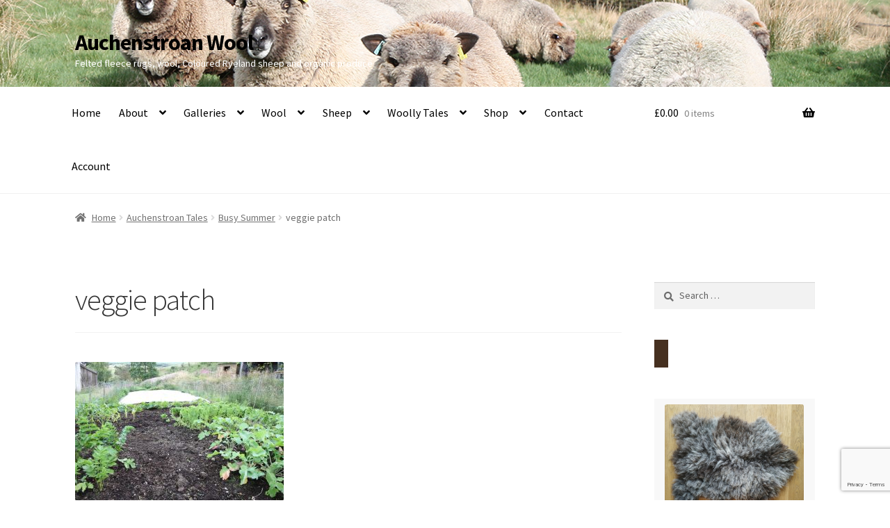

--- FILE ---
content_type: text/html; charset=UTF-8
request_url: https://auchenstroan.com/chickens/busy-summer/attachment/veggie-patch/
body_size: 30058
content:
<!doctype html>
<html lang="en-GB">
<head>
<meta charset="UTF-8">
<meta name="viewport" content="width=device-width, initial-scale=1">
<link rel="profile" href="http://gmpg.org/xfn/11">
<link rel="pingback" href="https://auchenstroan.com/xmlrpc.php">

<meta name='robots' content='index, follow, max-image-preview:large, max-snippet:-1, max-video-preview:-1' />

	<!-- This site is optimized with the Yoast SEO plugin v26.7 - https://yoast.com/wordpress/plugins/seo/ -->
	<title>veggie patch - Auchenstroan Wool</title>
	<link rel="canonical" href="https://auchenstroan.com/chickens/busy-summer/attachment/veggie-patch/" />
	<meta property="og:locale" content="en_GB" />
	<meta property="og:type" content="article" />
	<meta property="og:title" content="veggie patch - Auchenstroan Wool" />
	<meta property="og:description" content="veggie patch before" />
	<meta property="og:url" content="https://auchenstroan.com/chickens/busy-summer/attachment/veggie-patch/" />
	<meta property="og:site_name" content="Auchenstroan Wool" />
	<meta property="article:modified_time" content="2018-05-27T09:31:08+00:00" />
	<meta property="og:image" content="https://auchenstroan.com/chickens/busy-summer/attachment/veggie-patch" />
	<meta property="og:image:width" content="1068" />
	<meta property="og:image:height" content="712" />
	<meta property="og:image:type" content="image/jpeg" />
	<script type="application/ld+json" class="yoast-schema-graph">{"@context":"https://schema.org","@graph":[{"@type":"WebPage","@id":"https://auchenstroan.com/chickens/busy-summer/attachment/veggie-patch/","url":"https://auchenstroan.com/chickens/busy-summer/attachment/veggie-patch/","name":"veggie patch - Auchenstroan Wool","isPartOf":{"@id":"https://auchenstroan.com/#website"},"primaryImageOfPage":{"@id":"https://auchenstroan.com/chickens/busy-summer/attachment/veggie-patch/#primaryimage"},"image":{"@id":"https://auchenstroan.com/chickens/busy-summer/attachment/veggie-patch/#primaryimage"},"thumbnailUrl":"https://auchenstroan.com/wp-content/uploads/2017/08/veggie-patch.jpg","datePublished":"2017-08-08T10:55:39+00:00","dateModified":"2018-05-27T09:31:08+00:00","breadcrumb":{"@id":"https://auchenstroan.com/chickens/busy-summer/attachment/veggie-patch/#breadcrumb"},"inLanguage":"en-GB","potentialAction":[{"@type":"ReadAction","target":["https://auchenstroan.com/chickens/busy-summer/attachment/veggie-patch/"]}]},{"@type":"ImageObject","inLanguage":"en-GB","@id":"https://auchenstroan.com/chickens/busy-summer/attachment/veggie-patch/#primaryimage","url":"https://auchenstroan.com/wp-content/uploads/2017/08/veggie-patch.jpg","contentUrl":"https://auchenstroan.com/wp-content/uploads/2017/08/veggie-patch.jpg","width":1068,"height":712,"caption":"veggie patch before"},{"@type":"BreadcrumbList","@id":"https://auchenstroan.com/chickens/busy-summer/attachment/veggie-patch/#breadcrumb","itemListElement":[{"@type":"ListItem","position":1,"name":"Home","item":"https://auchenstroan.com/"},{"@type":"ListItem","position":2,"name":"Busy Summer","item":"https://auchenstroan.com/chickens/busy-summer/"},{"@type":"ListItem","position":3,"name":"veggie patch"}]},{"@type":"WebSite","@id":"https://auchenstroan.com/#website","url":"https://auchenstroan.com/","name":"Auchenstroan Wool","description":"Felted fleece rugs, wool, Coloured Ryeland sheep and organic produce","potentialAction":[{"@type":"SearchAction","target":{"@type":"EntryPoint","urlTemplate":"https://auchenstroan.com/?s={search_term_string}"},"query-input":{"@type":"PropertyValueSpecification","valueRequired":true,"valueName":"search_term_string"}}],"inLanguage":"en-GB"}]}</script>
	<!-- / Yoast SEO plugin. -->


<link rel='dns-prefetch' href='//player.vimeo.com' />
<link rel='dns-prefetch' href='//fonts.googleapis.com' />
<link rel="alternate" type="application/rss+xml" title="Auchenstroan Wool &raquo; Feed" href="https://auchenstroan.com/feed/" />
<link rel="alternate" type="application/rss+xml" title="Auchenstroan Wool &raquo; Comments Feed" href="https://auchenstroan.com/comments/feed/" />
<link rel="alternate" type="application/rss+xml" title="Auchenstroan Wool &raquo; veggie patch Comments Feed" href="https://auchenstroan.com/chickens/busy-summer/attachment/veggie-patch/feed/" />
<link rel="alternate" title="oEmbed (JSON)" type="application/json+oembed" href="https://auchenstroan.com/wp-json/oembed/1.0/embed?url=https%3A%2F%2Fauchenstroan.com%2Fchickens%2Fbusy-summer%2Fattachment%2Fveggie-patch%2F" />
<link rel="alternate" title="oEmbed (XML)" type="text/xml+oembed" href="https://auchenstroan.com/wp-json/oembed/1.0/embed?url=https%3A%2F%2Fauchenstroan.com%2Fchickens%2Fbusy-summer%2Fattachment%2Fveggie-patch%2F&#038;format=xml" />
<style id='wp-img-auto-sizes-contain-inline-css'>
img:is([sizes=auto i],[sizes^="auto," i]){contain-intrinsic-size:3000px 1500px}
/*# sourceURL=wp-img-auto-sizes-contain-inline-css */
</style>
<link rel='stylesheet' id='twb-open-sans-css' href='https://fonts.googleapis.com/css?family=Open+Sans%3A300%2C400%2C500%2C600%2C700%2C800&#038;display=swap&#038;ver=6.9' media='all' />
<link rel='stylesheet' id='twbbwg-global-css' href='https://auchenstroan.com/wp-content/plugins/photo-gallery/booster/assets/css/global.css?ver=1.0.0' media='all' />
<link rel='stylesheet' id='vimeo-for-wordpress-public-css' href='https://auchenstroan.com/wp-content/plugins/vimeo/build/style-index.css?ver=1.2.2' media='all' />
<style id='wp-emoji-styles-inline-css'>

	img.wp-smiley, img.emoji {
		display: inline !important;
		border: none !important;
		box-shadow: none !important;
		height: 1em !important;
		width: 1em !important;
		margin: 0 0.07em !important;
		vertical-align: -0.1em !important;
		background: none !important;
		padding: 0 !important;
	}
/*# sourceURL=wp-emoji-styles-inline-css */
</style>
<link rel='stylesheet' id='wp-block-library-css' href='https://auchenstroan.com/wp-includes/css/dist/block-library/style.min.css?ver=6.9' media='all' />
<style id='global-styles-inline-css'>
:root{--wp--preset--aspect-ratio--square: 1;--wp--preset--aspect-ratio--4-3: 4/3;--wp--preset--aspect-ratio--3-4: 3/4;--wp--preset--aspect-ratio--3-2: 3/2;--wp--preset--aspect-ratio--2-3: 2/3;--wp--preset--aspect-ratio--16-9: 16/9;--wp--preset--aspect-ratio--9-16: 9/16;--wp--preset--color--black: #000000;--wp--preset--color--cyan-bluish-gray: #abb8c3;--wp--preset--color--white: #ffffff;--wp--preset--color--pale-pink: #f78da7;--wp--preset--color--vivid-red: #cf2e2e;--wp--preset--color--luminous-vivid-orange: #ff6900;--wp--preset--color--luminous-vivid-amber: #fcb900;--wp--preset--color--light-green-cyan: #7bdcb5;--wp--preset--color--vivid-green-cyan: #00d084;--wp--preset--color--pale-cyan-blue: #8ed1fc;--wp--preset--color--vivid-cyan-blue: #0693e3;--wp--preset--color--vivid-purple: #9b51e0;--wp--preset--gradient--vivid-cyan-blue-to-vivid-purple: linear-gradient(135deg,rgb(6,147,227) 0%,rgb(155,81,224) 100%);--wp--preset--gradient--light-green-cyan-to-vivid-green-cyan: linear-gradient(135deg,rgb(122,220,180) 0%,rgb(0,208,130) 100%);--wp--preset--gradient--luminous-vivid-amber-to-luminous-vivid-orange: linear-gradient(135deg,rgb(252,185,0) 0%,rgb(255,105,0) 100%);--wp--preset--gradient--luminous-vivid-orange-to-vivid-red: linear-gradient(135deg,rgb(255,105,0) 0%,rgb(207,46,46) 100%);--wp--preset--gradient--very-light-gray-to-cyan-bluish-gray: linear-gradient(135deg,rgb(238,238,238) 0%,rgb(169,184,195) 100%);--wp--preset--gradient--cool-to-warm-spectrum: linear-gradient(135deg,rgb(74,234,220) 0%,rgb(151,120,209) 20%,rgb(207,42,186) 40%,rgb(238,44,130) 60%,rgb(251,105,98) 80%,rgb(254,248,76) 100%);--wp--preset--gradient--blush-light-purple: linear-gradient(135deg,rgb(255,206,236) 0%,rgb(152,150,240) 100%);--wp--preset--gradient--blush-bordeaux: linear-gradient(135deg,rgb(254,205,165) 0%,rgb(254,45,45) 50%,rgb(107,0,62) 100%);--wp--preset--gradient--luminous-dusk: linear-gradient(135deg,rgb(255,203,112) 0%,rgb(199,81,192) 50%,rgb(65,88,208) 100%);--wp--preset--gradient--pale-ocean: linear-gradient(135deg,rgb(255,245,203) 0%,rgb(182,227,212) 50%,rgb(51,167,181) 100%);--wp--preset--gradient--electric-grass: linear-gradient(135deg,rgb(202,248,128) 0%,rgb(113,206,126) 100%);--wp--preset--gradient--midnight: linear-gradient(135deg,rgb(2,3,129) 0%,rgb(40,116,252) 100%);--wp--preset--font-size--small: 14px;--wp--preset--font-size--medium: 23px;--wp--preset--font-size--large: 26px;--wp--preset--font-size--x-large: 42px;--wp--preset--font-size--normal: 16px;--wp--preset--font-size--huge: 37px;--wp--preset--spacing--20: 0.44rem;--wp--preset--spacing--30: 0.67rem;--wp--preset--spacing--40: 1rem;--wp--preset--spacing--50: 1.5rem;--wp--preset--spacing--60: 2.25rem;--wp--preset--spacing--70: 3.38rem;--wp--preset--spacing--80: 5.06rem;--wp--preset--shadow--natural: 6px 6px 9px rgba(0, 0, 0, 0.2);--wp--preset--shadow--deep: 12px 12px 50px rgba(0, 0, 0, 0.4);--wp--preset--shadow--sharp: 6px 6px 0px rgba(0, 0, 0, 0.2);--wp--preset--shadow--outlined: 6px 6px 0px -3px rgb(255, 255, 255), 6px 6px rgb(0, 0, 0);--wp--preset--shadow--crisp: 6px 6px 0px rgb(0, 0, 0);}:root :where(.is-layout-flow) > :first-child{margin-block-start: 0;}:root :where(.is-layout-flow) > :last-child{margin-block-end: 0;}:root :where(.is-layout-flow) > *{margin-block-start: 24px;margin-block-end: 0;}:root :where(.is-layout-constrained) > :first-child{margin-block-start: 0;}:root :where(.is-layout-constrained) > :last-child{margin-block-end: 0;}:root :where(.is-layout-constrained) > *{margin-block-start: 24px;margin-block-end: 0;}:root :where(.is-layout-flex){gap: 24px;}:root :where(.is-layout-grid){gap: 24px;}body .is-layout-flex{display: flex;}.is-layout-flex{flex-wrap: wrap;align-items: center;}.is-layout-flex > :is(*, div){margin: 0;}body .is-layout-grid{display: grid;}.is-layout-grid > :is(*, div){margin: 0;}.has-black-color{color: var(--wp--preset--color--black) !important;}.has-cyan-bluish-gray-color{color: var(--wp--preset--color--cyan-bluish-gray) !important;}.has-white-color{color: var(--wp--preset--color--white) !important;}.has-pale-pink-color{color: var(--wp--preset--color--pale-pink) !important;}.has-vivid-red-color{color: var(--wp--preset--color--vivid-red) !important;}.has-luminous-vivid-orange-color{color: var(--wp--preset--color--luminous-vivid-orange) !important;}.has-luminous-vivid-amber-color{color: var(--wp--preset--color--luminous-vivid-amber) !important;}.has-light-green-cyan-color{color: var(--wp--preset--color--light-green-cyan) !important;}.has-vivid-green-cyan-color{color: var(--wp--preset--color--vivid-green-cyan) !important;}.has-pale-cyan-blue-color{color: var(--wp--preset--color--pale-cyan-blue) !important;}.has-vivid-cyan-blue-color{color: var(--wp--preset--color--vivid-cyan-blue) !important;}.has-vivid-purple-color{color: var(--wp--preset--color--vivid-purple) !important;}.has-black-background-color{background-color: var(--wp--preset--color--black) !important;}.has-cyan-bluish-gray-background-color{background-color: var(--wp--preset--color--cyan-bluish-gray) !important;}.has-white-background-color{background-color: var(--wp--preset--color--white) !important;}.has-pale-pink-background-color{background-color: var(--wp--preset--color--pale-pink) !important;}.has-vivid-red-background-color{background-color: var(--wp--preset--color--vivid-red) !important;}.has-luminous-vivid-orange-background-color{background-color: var(--wp--preset--color--luminous-vivid-orange) !important;}.has-luminous-vivid-amber-background-color{background-color: var(--wp--preset--color--luminous-vivid-amber) !important;}.has-light-green-cyan-background-color{background-color: var(--wp--preset--color--light-green-cyan) !important;}.has-vivid-green-cyan-background-color{background-color: var(--wp--preset--color--vivid-green-cyan) !important;}.has-pale-cyan-blue-background-color{background-color: var(--wp--preset--color--pale-cyan-blue) !important;}.has-vivid-cyan-blue-background-color{background-color: var(--wp--preset--color--vivid-cyan-blue) !important;}.has-vivid-purple-background-color{background-color: var(--wp--preset--color--vivid-purple) !important;}.has-black-border-color{border-color: var(--wp--preset--color--black) !important;}.has-cyan-bluish-gray-border-color{border-color: var(--wp--preset--color--cyan-bluish-gray) !important;}.has-white-border-color{border-color: var(--wp--preset--color--white) !important;}.has-pale-pink-border-color{border-color: var(--wp--preset--color--pale-pink) !important;}.has-vivid-red-border-color{border-color: var(--wp--preset--color--vivid-red) !important;}.has-luminous-vivid-orange-border-color{border-color: var(--wp--preset--color--luminous-vivid-orange) !important;}.has-luminous-vivid-amber-border-color{border-color: var(--wp--preset--color--luminous-vivid-amber) !important;}.has-light-green-cyan-border-color{border-color: var(--wp--preset--color--light-green-cyan) !important;}.has-vivid-green-cyan-border-color{border-color: var(--wp--preset--color--vivid-green-cyan) !important;}.has-pale-cyan-blue-border-color{border-color: var(--wp--preset--color--pale-cyan-blue) !important;}.has-vivid-cyan-blue-border-color{border-color: var(--wp--preset--color--vivid-cyan-blue) !important;}.has-vivid-purple-border-color{border-color: var(--wp--preset--color--vivid-purple) !important;}.has-vivid-cyan-blue-to-vivid-purple-gradient-background{background: var(--wp--preset--gradient--vivid-cyan-blue-to-vivid-purple) !important;}.has-light-green-cyan-to-vivid-green-cyan-gradient-background{background: var(--wp--preset--gradient--light-green-cyan-to-vivid-green-cyan) !important;}.has-luminous-vivid-amber-to-luminous-vivid-orange-gradient-background{background: var(--wp--preset--gradient--luminous-vivid-amber-to-luminous-vivid-orange) !important;}.has-luminous-vivid-orange-to-vivid-red-gradient-background{background: var(--wp--preset--gradient--luminous-vivid-orange-to-vivid-red) !important;}.has-very-light-gray-to-cyan-bluish-gray-gradient-background{background: var(--wp--preset--gradient--very-light-gray-to-cyan-bluish-gray) !important;}.has-cool-to-warm-spectrum-gradient-background{background: var(--wp--preset--gradient--cool-to-warm-spectrum) !important;}.has-blush-light-purple-gradient-background{background: var(--wp--preset--gradient--blush-light-purple) !important;}.has-blush-bordeaux-gradient-background{background: var(--wp--preset--gradient--blush-bordeaux) !important;}.has-luminous-dusk-gradient-background{background: var(--wp--preset--gradient--luminous-dusk) !important;}.has-pale-ocean-gradient-background{background: var(--wp--preset--gradient--pale-ocean) !important;}.has-electric-grass-gradient-background{background: var(--wp--preset--gradient--electric-grass) !important;}.has-midnight-gradient-background{background: var(--wp--preset--gradient--midnight) !important;}.has-small-font-size{font-size: var(--wp--preset--font-size--small) !important;}.has-medium-font-size{font-size: var(--wp--preset--font-size--medium) !important;}.has-large-font-size{font-size: var(--wp--preset--font-size--large) !important;}.has-x-large-font-size{font-size: var(--wp--preset--font-size--x-large) !important;}
/*# sourceURL=global-styles-inline-css */
</style>

<style id='classic-theme-styles-inline-css'>
/*! This file is auto-generated */
.wp-block-button__link{color:#fff;background-color:#32373c;border-radius:9999px;box-shadow:none;text-decoration:none;padding:calc(.667em + 2px) calc(1.333em + 2px);font-size:1.125em}.wp-block-file__button{background:#32373c;color:#fff;text-decoration:none}
/*# sourceURL=/wp-includes/css/classic-themes.min.css */
</style>
<link rel='stylesheet' id='storefront-gutenberg-blocks-css' href='https://auchenstroan.com/wp-content/themes/storefront/assets/css/base/gutenberg-blocks.css?ver=4.6.1' media='all' />
<style id='storefront-gutenberg-blocks-inline-css'>

				.wp-block-button__link:not(.has-text-color) {
					color: #333333;
				}

				.wp-block-button__link:not(.has-text-color):hover,
				.wp-block-button__link:not(.has-text-color):focus,
				.wp-block-button__link:not(.has-text-color):active {
					color: #333333;
				}

				.wp-block-button__link:not(.has-background) {
					background-color: #eeeeee;
				}

				.wp-block-button__link:not(.has-background):hover,
				.wp-block-button__link:not(.has-background):focus,
				.wp-block-button__link:not(.has-background):active {
					border-color: #d5d5d5;
					background-color: #d5d5d5;
				}

				.wc-block-grid__products .wc-block-grid__product .wp-block-button__link {
					background-color: #eeeeee;
					border-color: #eeeeee;
					color: #333333;
				}

				.wp-block-quote footer,
				.wp-block-quote cite,
				.wp-block-quote__citation {
					color: #6d6d6d;
				}

				.wp-block-pullquote cite,
				.wp-block-pullquote footer,
				.wp-block-pullquote__citation {
					color: #6d6d6d;
				}

				.wp-block-image figcaption {
					color: #6d6d6d;
				}

				.wp-block-separator.is-style-dots::before {
					color: #333333;
				}

				.wp-block-file a.wp-block-file__button {
					color: #333333;
					background-color: #eeeeee;
					border-color: #eeeeee;
				}

				.wp-block-file a.wp-block-file__button:hover,
				.wp-block-file a.wp-block-file__button:focus,
				.wp-block-file a.wp-block-file__button:active {
					color: #333333;
					background-color: #d5d5d5;
				}

				.wp-block-code,
				.wp-block-preformatted pre {
					color: #6d6d6d;
				}

				.wp-block-table:not( .has-background ):not( .is-style-stripes ) tbody tr:nth-child(2n) td {
					background-color: #fdfdfd;
				}

				.wp-block-cover .wp-block-cover__inner-container h1:not(.has-text-color),
				.wp-block-cover .wp-block-cover__inner-container h2:not(.has-text-color),
				.wp-block-cover .wp-block-cover__inner-container h3:not(.has-text-color),
				.wp-block-cover .wp-block-cover__inner-container h4:not(.has-text-color),
				.wp-block-cover .wp-block-cover__inner-container h5:not(.has-text-color),
				.wp-block-cover .wp-block-cover__inner-container h6:not(.has-text-color) {
					color: #000000;
				}

				.wc-block-components-price-slider__range-input-progress,
				.rtl .wc-block-components-price-slider__range-input-progress {
					--range-color: #7f54b3;
				}

				/* Target only IE11 */
				@media all and (-ms-high-contrast: none), (-ms-high-contrast: active) {
					.wc-block-components-price-slider__range-input-progress {
						background: #7f54b3;
					}
				}

				.wc-block-components-button:not(.is-link) {
					background-color: #333333;
					color: #ffffff;
				}

				.wc-block-components-button:not(.is-link):hover,
				.wc-block-components-button:not(.is-link):focus,
				.wc-block-components-button:not(.is-link):active {
					background-color: #1a1a1a;
					color: #ffffff;
				}

				.wc-block-components-button:not(.is-link):disabled {
					background-color: #333333;
					color: #ffffff;
				}

				.wc-block-cart__submit-container {
					background-color: #ffffff;
				}

				.wc-block-cart__submit-container::before {
					color: rgba(220,220,220,0.5);
				}

				.wc-block-components-order-summary-item__quantity {
					background-color: #ffffff;
					border-color: #6d6d6d;
					box-shadow: 0 0 0 2px #ffffff;
					color: #6d6d6d;
				}
			
/*# sourceURL=storefront-gutenberg-blocks-inline-css */
</style>
<link rel='stylesheet' id='contact-form-7-css' href='https://auchenstroan.com/wp-content/plugins/contact-form-7/includes/css/styles.css?ver=6.1.4' media='all' />
<link rel='stylesheet' id='awcdp-frontend-css' href='https://auchenstroan.com/wp-content/plugins/deposits-partial-payments-for-woocommerce/assets/css/frontend.css?ver=1.2.6' media='all' />
<link rel='stylesheet' id='wpa-css-css' href='https://auchenstroan.com/wp-content/plugins/honeypot/includes/css/wpa.css?ver=2.3.04' media='all' />
<link rel='stylesheet' id='social-icons-general-css' href='//auchenstroan.com/wp-content/plugins/social-icons/assets/css/social-icons.css?ver=1.7.4' media='all' />
<style id='woocommerce-inline-inline-css'>
.woocommerce form .form-row .required { visibility: visible; }
/*# sourceURL=woocommerce-inline-inline-css */
</style>
<link rel='stylesheet' id='ppress-frontend-css' href='https://auchenstroan.com/wp-content/plugins/wp-user-avatar/assets/css/frontend.min.css?ver=4.16.8' media='all' />
<link rel='stylesheet' id='ppress-flatpickr-css' href='https://auchenstroan.com/wp-content/plugins/wp-user-avatar/assets/flatpickr/flatpickr.min.css?ver=4.16.8' media='all' />
<link rel='stylesheet' id='ppress-select2-css' href='https://auchenstroan.com/wp-content/plugins/wp-user-avatar/assets/select2/select2.min.css?ver=6.9' media='all' />
<link rel='stylesheet' id='gateway-css' href='https://auchenstroan.com/wp-content/plugins/woocommerce-paypal-payments/modules/ppcp-button/assets/css/gateway.css?ver=3.3.2' media='all' />
<link rel='stylesheet' id='storefront-style-css' href='https://auchenstroan.com/wp-content/themes/storefront/style.css?ver=4.6.1' media='all' />
<style id='storefront-style-inline-css'>

			.main-navigation ul li a,
			.site-title a,
			ul.menu li a,
			.site-branding h1 a,
			button.menu-toggle,
			button.menu-toggle:hover,
			.handheld-navigation .dropdown-toggle {
				color: #000000;
			}

			button.menu-toggle,
			button.menu-toggle:hover {
				border-color: #000000;
			}

			.main-navigation ul li a:hover,
			.main-navigation ul li:hover > a,
			.site-title a:hover,
			.site-header ul.menu li.current-menu-item > a {
				color: #414141;
			}

			table:not( .has-background ) th {
				background-color: #f8f8f8;
			}

			table:not( .has-background ) tbody td {
				background-color: #fdfdfd;
			}

			table:not( .has-background ) tbody tr:nth-child(2n) td,
			fieldset,
			fieldset legend {
				background-color: #fbfbfb;
			}

			.site-header,
			.secondary-navigation ul ul,
			.main-navigation ul.menu > li.menu-item-has-children:after,
			.secondary-navigation ul.menu ul,
			.storefront-handheld-footer-bar,
			.storefront-handheld-footer-bar ul li > a,
			.storefront-handheld-footer-bar ul li.search .site-search,
			button.menu-toggle,
			button.menu-toggle:hover {
				background-color: #ffffff;
			}

			p.site-description,
			.site-header,
			.storefront-handheld-footer-bar {
				color: #ffffff;
			}

			button.menu-toggle:after,
			button.menu-toggle:before,
			button.menu-toggle span:before {
				background-color: #000000;
			}

			h1, h2, h3, h4, h5, h6, .wc-block-grid__product-title {
				color: #333333;
			}

			.widget h1 {
				border-bottom-color: #333333;
			}

			body,
			.secondary-navigation a {
				color: #6d6d6d;
			}

			.widget-area .widget a,
			.hentry .entry-header .posted-on a,
			.hentry .entry-header .post-author a,
			.hentry .entry-header .post-comments a,
			.hentry .entry-header .byline a {
				color: #727272;
			}

			a {
				color: #7f54b3;
			}

			a:focus,
			button:focus,
			.button.alt:focus,
			input:focus,
			textarea:focus,
			input[type="button"]:focus,
			input[type="reset"]:focus,
			input[type="submit"]:focus,
			input[type="email"]:focus,
			input[type="tel"]:focus,
			input[type="url"]:focus,
			input[type="password"]:focus,
			input[type="search"]:focus {
				outline-color: #7f54b3;
			}

			button, input[type="button"], input[type="reset"], input[type="submit"], .button, .widget a.button {
				background-color: #eeeeee;
				border-color: #eeeeee;
				color: #333333;
			}

			button:hover, input[type="button"]:hover, input[type="reset"]:hover, input[type="submit"]:hover, .button:hover, .widget a.button:hover {
				background-color: #d5d5d5;
				border-color: #d5d5d5;
				color: #333333;
			}

			button.alt, input[type="button"].alt, input[type="reset"].alt, input[type="submit"].alt, .button.alt, .widget-area .widget a.button.alt {
				background-color: #333333;
				border-color: #333333;
				color: #ffffff;
			}

			button.alt:hover, input[type="button"].alt:hover, input[type="reset"].alt:hover, input[type="submit"].alt:hover, .button.alt:hover, .widget-area .widget a.button.alt:hover {
				background-color: #1a1a1a;
				border-color: #1a1a1a;
				color: #ffffff;
			}

			.pagination .page-numbers li .page-numbers.current {
				background-color: #e6e6e6;
				color: #636363;
			}

			#comments .comment-list .comment-content .comment-text {
				background-color: #f8f8f8;
			}

			.site-footer {
				background-color: #f0f0f0;
				color: #6d6d6d;
			}

			.site-footer a:not(.button):not(.components-button) {
				color: #333333;
			}

			.site-footer .storefront-handheld-footer-bar a:not(.button):not(.components-button) {
				color: #000000;
			}

			.site-footer h1, .site-footer h2, .site-footer h3, .site-footer h4, .site-footer h5, .site-footer h6, .site-footer .widget .widget-title, .site-footer .widget .widgettitle {
				color: #333333;
			}

			.page-template-template-homepage.has-post-thumbnail .type-page.has-post-thumbnail .entry-title {
				color: #000000;
			}

			.page-template-template-homepage.has-post-thumbnail .type-page.has-post-thumbnail .entry-content {
				color: #000000;
			}

			@media screen and ( min-width: 768px ) {
				.secondary-navigation ul.menu a:hover {
					color: #ffffff;
				}

				.secondary-navigation ul.menu a {
					color: #ffffff;
				}

				.main-navigation ul.menu ul.sub-menu,
				.main-navigation ul.nav-menu ul.children {
					background-color: #f0f0f0;
				}

				.site-header {
					border-bottom-color: #f0f0f0;
				}
			}
/*# sourceURL=storefront-style-inline-css */
</style>
<link rel='stylesheet' id='storefront-icons-css' href='https://auchenstroan.com/wp-content/themes/storefront/assets/css/base/icons.css?ver=4.6.1' media='all' />
<link rel='stylesheet' id='storefront-fonts-css' href='https://fonts.googleapis.com/css?family=Source+Sans+Pro%3A400%2C300%2C300italic%2C400italic%2C600%2C700%2C900&#038;subset=latin%2Clatin-ext&#038;ver=4.6.1' media='all' />
<link rel='stylesheet' id='rt-team-css-css' href='https://auchenstroan.com/wp-content/plugins/tlp-team/assets/css/tlpteam.css?ver=5.0.11' media='all' />
<link rel='stylesheet' id='rt-team-sc-css' href='https://auchenstroan.com/wp-content/uploads/tlp-team/team-sc.css?ver=1639678986' media='all' />
<link rel='stylesheet' id='recent-posts-widget-with-thumbnails-public-style-css' href='https://auchenstroan.com/wp-content/plugins/recent-posts-widget-with-thumbnails/public.css?ver=7.1.1' media='all' />
<link rel='stylesheet' id='tablepress-default-css' href='https://auchenstroan.com/wp-content/tablepress-combined.min.css?ver=54' media='all' />
<link rel='stylesheet' id='storefront-woocommerce-style-css' href='https://auchenstroan.com/wp-content/themes/storefront/assets/css/woocommerce/woocommerce.css?ver=4.6.1' media='all' />
<style id='storefront-woocommerce-style-inline-css'>
@font-face {
				font-family: star;
				src: url(https://auchenstroan.com/wp-content/plugins/woocommerce/assets/fonts/star.eot);
				src:
					url(https://auchenstroan.com/wp-content/plugins/woocommerce/assets/fonts/star.eot?#iefix) format("embedded-opentype"),
					url(https://auchenstroan.com/wp-content/plugins/woocommerce/assets/fonts/star.woff) format("woff"),
					url(https://auchenstroan.com/wp-content/plugins/woocommerce/assets/fonts/star.ttf) format("truetype"),
					url(https://auchenstroan.com/wp-content/plugins/woocommerce/assets/fonts/star.svg#star) format("svg");
				font-weight: 400;
				font-style: normal;
			}
			@font-face {
				font-family: WooCommerce;
				src: url(https://auchenstroan.com/wp-content/plugins/woocommerce/assets/fonts/WooCommerce.eot);
				src:
					url(https://auchenstroan.com/wp-content/plugins/woocommerce/assets/fonts/WooCommerce.eot?#iefix) format("embedded-opentype"),
					url(https://auchenstroan.com/wp-content/plugins/woocommerce/assets/fonts/WooCommerce.woff) format("woff"),
					url(https://auchenstroan.com/wp-content/plugins/woocommerce/assets/fonts/WooCommerce.ttf) format("truetype"),
					url(https://auchenstroan.com/wp-content/plugins/woocommerce/assets/fonts/WooCommerce.svg#WooCommerce) format("svg");
				font-weight: 400;
				font-style: normal;
			}

			a.cart-contents,
			.site-header-cart .widget_shopping_cart a {
				color: #000000;
			}

			a.cart-contents:hover,
			.site-header-cart .widget_shopping_cart a:hover,
			.site-header-cart:hover > li > a {
				color: #414141;
			}

			table.cart td.product-remove,
			table.cart td.actions {
				border-top-color: #ffffff;
			}

			.storefront-handheld-footer-bar ul li.cart .count {
				background-color: #000000;
				color: #ffffff;
				border-color: #ffffff;
			}

			.woocommerce-tabs ul.tabs li.active a,
			ul.products li.product .price,
			.onsale,
			.wc-block-grid__product-onsale,
			.widget_search form:before,
			.widget_product_search form:before {
				color: #6d6d6d;
			}

			.woocommerce-breadcrumb a,
			a.woocommerce-review-link,
			.product_meta a {
				color: #727272;
			}

			.wc-block-grid__product-onsale,
			.onsale {
				border-color: #6d6d6d;
			}

			.star-rating span:before,
			.quantity .plus, .quantity .minus,
			p.stars a:hover:after,
			p.stars a:after,
			.star-rating span:before,
			#payment .payment_methods li input[type=radio]:first-child:checked+label:before {
				color: #7f54b3;
			}

			.widget_price_filter .ui-slider .ui-slider-range,
			.widget_price_filter .ui-slider .ui-slider-handle {
				background-color: #7f54b3;
			}

			.order_details {
				background-color: #f8f8f8;
			}

			.order_details > li {
				border-bottom: 1px dotted #e3e3e3;
			}

			.order_details:before,
			.order_details:after {
				background: -webkit-linear-gradient(transparent 0,transparent 0),-webkit-linear-gradient(135deg,#f8f8f8 33.33%,transparent 33.33%),-webkit-linear-gradient(45deg,#f8f8f8 33.33%,transparent 33.33%)
			}

			#order_review {
				background-color: #ffffff;
			}

			#payment .payment_methods > li .payment_box,
			#payment .place-order {
				background-color: #fafafa;
			}

			#payment .payment_methods > li:not(.woocommerce-notice) {
				background-color: #f5f5f5;
			}

			#payment .payment_methods > li:not(.woocommerce-notice):hover {
				background-color: #f0f0f0;
			}

			.woocommerce-pagination .page-numbers li .page-numbers.current {
				background-color: #e6e6e6;
				color: #636363;
			}

			.wc-block-grid__product-onsale,
			.onsale,
			.woocommerce-pagination .page-numbers li .page-numbers:not(.current) {
				color: #6d6d6d;
			}

			p.stars a:before,
			p.stars a:hover~a:before,
			p.stars.selected a.active~a:before {
				color: #6d6d6d;
			}

			p.stars.selected a.active:before,
			p.stars:hover a:before,
			p.stars.selected a:not(.active):before,
			p.stars.selected a.active:before {
				color: #7f54b3;
			}

			.single-product div.product .woocommerce-product-gallery .woocommerce-product-gallery__trigger {
				background-color: #eeeeee;
				color: #333333;
			}

			.single-product div.product .woocommerce-product-gallery .woocommerce-product-gallery__trigger:hover {
				background-color: #d5d5d5;
				border-color: #d5d5d5;
				color: #333333;
			}

			.button.added_to_cart:focus,
			.button.wc-forward:focus {
				outline-color: #7f54b3;
			}

			.added_to_cart,
			.site-header-cart .widget_shopping_cart a.button,
			.wc-block-grid__products .wc-block-grid__product .wp-block-button__link {
				background-color: #eeeeee;
				border-color: #eeeeee;
				color: #333333;
			}

			.added_to_cart:hover,
			.site-header-cart .widget_shopping_cart a.button:hover,
			.wc-block-grid__products .wc-block-grid__product .wp-block-button__link:hover {
				background-color: #d5d5d5;
				border-color: #d5d5d5;
				color: #333333;
			}

			.added_to_cart.alt, .added_to_cart, .widget a.button.checkout {
				background-color: #333333;
				border-color: #333333;
				color: #ffffff;
			}

			.added_to_cart.alt:hover, .added_to_cart:hover, .widget a.button.checkout:hover {
				background-color: #1a1a1a;
				border-color: #1a1a1a;
				color: #ffffff;
			}

			.button.loading {
				color: #eeeeee;
			}

			.button.loading:hover {
				background-color: #eeeeee;
			}

			.button.loading:after {
				color: #333333;
			}

			@media screen and ( min-width: 768px ) {
				.site-header-cart .widget_shopping_cart,
				.site-header .product_list_widget li .quantity {
					color: #ffffff;
				}

				.site-header-cart .widget_shopping_cart .buttons,
				.site-header-cart .widget_shopping_cart .total {
					background-color: #f5f5f5;
				}

				.site-header-cart .widget_shopping_cart {
					background-color: #f0f0f0;
				}
			}
				.storefront-product-pagination a {
					color: #6d6d6d;
					background-color: #ffffff;
				}
				.storefront-sticky-add-to-cart {
					color: #6d6d6d;
					background-color: #ffffff;
				}

				.storefront-sticky-add-to-cart a:not(.button) {
					color: #000000;
				}
/*# sourceURL=storefront-woocommerce-style-inline-css */
</style>
<link rel='stylesheet' id='storefront-woocommerce-brands-style-css' href='https://auchenstroan.com/wp-content/themes/storefront/assets/css/woocommerce/extensions/brands.css?ver=4.6.1' media='all' />
<link rel='stylesheet' id='mpce-theme-css' href='https://auchenstroan.com/wp-content/plugins/motopress-content-editor/includes/css/theme.css?ver=1.5.8' media='all' />
<link rel='stylesheet' id='mpce-bootstrap-grid-css' href='https://auchenstroan.com/wp-content/plugins/motopress-content-editor/bootstrap/bootstrap-grid.min.css?ver=1.5.8' media='all' />
<script src="https://auchenstroan.com/wp-includes/js/jquery/jquery.min.js?ver=3.7.1" id="jquery-core-js"></script>
<script src="https://auchenstroan.com/wp-includes/js/jquery/jquery-migrate.min.js?ver=3.4.1" id="jquery-migrate-js"></script>
<script src="https://auchenstroan.com/wp-content/plugins/photo-gallery/booster/assets/js/circle-progress.js?ver=1.2.2" id="twbbwg-circle-js"></script>
<script id="twbbwg-global-js-extra">
var twb = {"nonce":"e7619464f3","ajax_url":"https://auchenstroan.com/wp-admin/admin-ajax.php","plugin_url":"https://auchenstroan.com/wp-content/plugins/photo-gallery/booster","href":"https://auchenstroan.com/wp-admin/admin.php?page=twbbwg_photo-gallery"};
var twb = {"nonce":"e7619464f3","ajax_url":"https://auchenstroan.com/wp-admin/admin-ajax.php","plugin_url":"https://auchenstroan.com/wp-content/plugins/photo-gallery/booster","href":"https://auchenstroan.com/wp-admin/admin.php?page=twbbwg_photo-gallery"};
//# sourceURL=twbbwg-global-js-extra
</script>
<script src="https://auchenstroan.com/wp-content/plugins/photo-gallery/booster/assets/js/global.js?ver=1.0.0" id="twbbwg-global-js"></script>
<script src="https://player.vimeo.com/api/player.js?ver=1.2.2" id="vimeo-for-wordpress-player-js"></script>
<script src="https://auchenstroan.com/wp-content/plugins/woocommerce/assets/js/jquery-blockui/jquery.blockUI.min.js?ver=2.7.0-wc.10.4.3" id="wc-jquery-blockui-js" defer data-wp-strategy="defer"></script>
<script id="wc-add-to-cart-js-extra">
var wc_add_to_cart_params = {"ajax_url":"/wp-admin/admin-ajax.php","wc_ajax_url":"/?wc-ajax=%%endpoint%%","i18n_view_cart":"View basket","cart_url":"https://auchenstroan.com/basket/","is_cart":"","cart_redirect_after_add":"no"};
//# sourceURL=wc-add-to-cart-js-extra
</script>
<script src="https://auchenstroan.com/wp-content/plugins/woocommerce/assets/js/frontend/add-to-cart.min.js?ver=10.4.3" id="wc-add-to-cart-js" defer data-wp-strategy="defer"></script>
<script src="https://auchenstroan.com/wp-content/plugins/woocommerce/assets/js/js-cookie/js.cookie.min.js?ver=2.1.4-wc.10.4.3" id="wc-js-cookie-js" defer data-wp-strategy="defer"></script>
<script id="woocommerce-js-extra">
var woocommerce_params = {"ajax_url":"/wp-admin/admin-ajax.php","wc_ajax_url":"/?wc-ajax=%%endpoint%%","i18n_password_show":"Show password","i18n_password_hide":"Hide password"};
//# sourceURL=woocommerce-js-extra
</script>
<script src="https://auchenstroan.com/wp-content/plugins/woocommerce/assets/js/frontend/woocommerce.min.js?ver=10.4.3" id="woocommerce-js" defer data-wp-strategy="defer"></script>
<script src="https://auchenstroan.com/wp-content/plugins/wp-user-avatar/assets/flatpickr/flatpickr.min.js?ver=4.16.8" id="ppress-flatpickr-js"></script>
<script src="https://auchenstroan.com/wp-content/plugins/wp-user-avatar/assets/select2/select2.min.js?ver=4.16.8" id="ppress-select2-js"></script>
<script id="wc-cart-fragments-js-extra">
var wc_cart_fragments_params = {"ajax_url":"/wp-admin/admin-ajax.php","wc_ajax_url":"/?wc-ajax=%%endpoint%%","cart_hash_key":"wc_cart_hash_ea1b7497e104e757a31bf301217d2962","fragment_name":"wc_fragments_ea1b7497e104e757a31bf301217d2962","request_timeout":"5000"};
//# sourceURL=wc-cart-fragments-js-extra
</script>
<script src="https://auchenstroan.com/wp-content/plugins/woocommerce/assets/js/frontend/cart-fragments.min.js?ver=10.4.3" id="wc-cart-fragments-js" defer data-wp-strategy="defer"></script>
<link rel="https://api.w.org/" href="https://auchenstroan.com/wp-json/" /><link rel="alternate" title="JSON" type="application/json" href="https://auchenstroan.com/wp-json/wp/v2/media/2805" /><link rel="EditURI" type="application/rsd+xml" title="RSD" href="https://auchenstroan.com/xmlrpc.php?rsd" />
<meta name="generator" content="WordPress 6.9" />
<meta name="generator" content="WooCommerce 10.4.3" />
<link rel='shortlink' href='https://auchenstroan.com/?p=2805' />
<!-- Analytics by WP Statistics - https://wp-statistics.com -->
	<noscript><style>.woocommerce-product-gallery{ opacity: 1 !important; }</style></noscript>
	<link rel="icon" href="https://auchenstroan.com/wp-content/uploads/2019/11/cropped-favicon-1-32x32.jpg" sizes="32x32" />
<link rel="icon" href="https://auchenstroan.com/wp-content/uploads/2019/11/cropped-favicon-1-192x192.jpg" sizes="192x192" />
<link rel="apple-touch-icon" href="https://auchenstroan.com/wp-content/uploads/2019/11/cropped-favicon-1-180x180.jpg" />
<meta name="msapplication-TileImage" content="https://auchenstroan.com/wp-content/uploads/2019/11/cropped-favicon-1-270x270.jpg" />
		<style id="wp-custom-css">
			.site-header .site-search { display: none; }

/*
.storefront-primary-navigation {font-weight: bold;}*/

.storefront-primary-navigation {background-color: white;}

.easy_t_description {font-style:italic; }


.footer-widgets a:link {
  text-decoration: none;
	color:#333333;
}

.footer-widgets a:visited {
  text-decoration: none;
	color:#333333;
}

.footer-widgets a:hover {
  text-decoration: none;
	color:#666666;
}

.footer-widgets a:active {
  text-decoration: none;
	color:#333333;
}

.wp-caption .wp-caption-text{
  text-align: center;
}

/* Review confirmation message 
 * ultimate reviews */
.ewd-urp-review-form .ewd-urp-review-update {
	color:red;
}

p {font-size: 100%}

.primary-navigation li a {
       
        padding-left: .7em !important;
        padding-right: .7em !important;
    }

		</style>
		<link rel='stylesheet' id='wc-blocks-style-css' href='https://auchenstroan.com/wp-content/plugins/woocommerce/assets/client/blocks/wc-blocks.css?ver=wc-10.4.3' media='all' />
</head>

<body class="attachment wp-singular attachment-template-default single single-attachment postid-2805 attachmentid-2805 attachment-jpeg wp-embed-responsive wp-theme-storefront theme-storefront woocommerce-no-js group-blog storefront-align-wide right-sidebar woocommerce-active">



<div id="page" class="hfeed site">
	
	<header id="masthead" class="site-header" role="banner" style="background-image: url(https://auchenstroan.com/wp-content/uploads/2019/10/coloured-ryelands-header.jpg); ">

		<div class="col-full">		<a class="skip-link screen-reader-text" href="#site-navigation">Skip to navigation</a>
		<a class="skip-link screen-reader-text" href="#content">Skip to content</a>
				<div class="site-branding">
			<div class="beta site-title"><a href="https://auchenstroan.com/" rel="home">Auchenstroan Wool</a></div><p class="site-description">Felted fleece rugs, wool, Coloured Ryeland sheep and organic produce</p>		</div>
					<div class="site-search">
				<div class="widget woocommerce widget_product_search"><form role="search" method="get" class="woocommerce-product-search" action="https://auchenstroan.com/">
	<label class="screen-reader-text" for="woocommerce-product-search-field-0">Search for:</label>
	<input type="search" id="woocommerce-product-search-field-0" class="search-field" placeholder="Search products&hellip;" value="" name="s" />
	<button type="submit" value="Search" class="">Search</button>
	<input type="hidden" name="post_type" value="product" />
</form>
</div>			</div>
			</div><div class="storefront-primary-navigation"><div class="col-full">		<nav id="site-navigation" class="main-navigation" role="navigation" aria-label="Primary Navigation">
		<button id="site-navigation-menu-toggle" class="menu-toggle" aria-controls="site-navigation" aria-expanded="false"><span>Menu</span></button>
			<div class="primary-navigation"><ul id="menu-header-menu" class="menu"><li id="menu-item-1957" class="menu-item menu-item-type-post_type menu-item-object-page menu-item-home menu-item-1957"><a href="https://auchenstroan.com/">Home</a></li>
<li id="menu-item-1960" class="menu-item menu-item-type-post_type menu-item-object-page menu-item-has-children menu-item-1960"><a href="https://auchenstroan.com/about/">About</a>
<ul class="sub-menu">
	<li id="menu-item-9826" class="menu-item menu-item-type-post_type menu-item-object-page menu-item-9826"><a href="https://auchenstroan.com/about/">About</a></li>
	<li id="menu-item-9824" class="menu-item menu-item-type-post_type menu-item-object-page menu-item-9824"><a href="https://auchenstroan.com/our-ethos/">Our Ethos</a></li>
	<li id="menu-item-2690" class="menu-item menu-item-type-post_type menu-item-object-page menu-item-2690"><a href="https://auchenstroan.com/about/our-animals/">Our Animals</a></li>
	<li id="menu-item-8230" class="menu-item menu-item-type-post_type menu-item-object-page menu-item-has-children menu-item-8230"><a href="https://auchenstroan.com/this-smallholding-life/">This Smallholding Life</a>
	<ul class="sub-menu">
		<li id="menu-item-8279" class="menu-item menu-item-type-post_type menu-item-object-page menu-item-8279"><a href="https://auchenstroan.com/this-smallholding-life/why-start-a-smallholding/">Why start a smallholding</a></li>
		<li id="menu-item-8278" class="menu-item menu-item-type-post_type menu-item-object-page menu-item-8278"><a href="https://auchenstroan.com/this-smallholding-life/planning-a-smallholding/">Planning a Smallholding</a></li>
		<li id="menu-item-8277" class="menu-item menu-item-type-post_type menu-item-object-page menu-item-8277"><a href="https://auchenstroan.com/this-smallholding-life/running-a-smallholding/">Running a smallholding</a></li>
		<li id="menu-item-8276" class="menu-item menu-item-type-post_type menu-item-object-page menu-item-8276"><a href="https://auchenstroan.com/this-smallholding-life/making-money-from-a-smallholding/">Making money from a smallholding</a></li>
		<li id="menu-item-8275" class="menu-item menu-item-type-post_type menu-item-object-page menu-item-8275"><a href="https://auchenstroan.com/this-smallholding-life/realities-of-smallholder-life/">Realities of smallholder life</a></li>
	</ul>
</li>
	<li id="menu-item-9223" class="menu-item menu-item-type-post_type menu-item-object-page menu-item-has-children menu-item-9223"><a href="https://auchenstroan.com/about/dog-behaviour/">Dog Behaviour</a>
	<ul class="sub-menu">
		<li id="menu-item-9222" class="menu-item menu-item-type-post_type menu-item-object-page menu-item-9222"><a href="https://auchenstroan.com/about/dog-behaviour/dog-issues/">Dog Issues</a></li>
		<li id="menu-item-9221" class="menu-item menu-item-type-post_type menu-item-object-page menu-item-9221"><a href="https://auchenstroan.com/about/dog-behaviour/dogs-talk-case-studies/">Dogs Talk Case Studies</a></li>
	</ul>
</li>
</ul>
</li>
<li id="menu-item-9089" class="menu-item menu-item-type-post_type menu-item-object-page menu-item-has-children menu-item-9089"><a href="https://auchenstroan.com/about/picture-galleries/">Galleries</a>
<ul class="sub-menu">
	<li id="menu-item-9101" class="menu-item menu-item-type-post_type menu-item-object-page menu-item-9101"><a href="https://auchenstroan.com/wool/felted-fleece-rug-gallery/">Felted Fleece Rug Gallery</a></li>
	<li id="menu-item-9100" class="menu-item menu-item-type-post_type menu-item-object-page menu-item-9100"><a href="https://auchenstroan.com/wool/felted-fleece-cushion-gallery/">Felted Fleece Cushion Gallery</a></li>
	<li id="menu-item-9099" class="menu-item menu-item-type-post_type menu-item-object-page menu-item-9099"><a href="https://auchenstroan.com/wool/felted-fleece-other-products-gallery/">Felted Fleece Other Products Gallery</a></li>
	<li id="menu-item-9090" class="menu-item menu-item-type-post_type menu-item-object-page menu-item-9090"><a href="https://auchenstroan.com/about/picture-galleries/stone-dyke-repairs-gallery/">Stone Dyke Repairs – Gallery</a></li>
	<li id="menu-item-9102" class="menu-item menu-item-type-post_type menu-item-object-page menu-item-9102"><a href="https://auchenstroan.com/coloured-ryeland/lambs-gallery/">Lambs Gallery</a></li>
	<li id="menu-item-11056" class="menu-item menu-item-type-post_type menu-item-object-page menu-item-11056"><a href="https://auchenstroan.com/about/picture-galleries/chicks-gallery/">Chicks Gallery</a></li>
</ul>
</li>
<li id="menu-item-2861" class="menu-item menu-item-type-post_type menu-item-object-page menu-item-has-children menu-item-2861"><a href="https://auchenstroan.com/wool/">Wool</a>
<ul class="sub-menu">
	<li id="menu-item-2870" class="menu-item menu-item-type-post_type menu-item-object-page menu-item-2870"><a href="https://auchenstroan.com/wool/about-me/">About Me</a></li>
	<li id="menu-item-10938" class="menu-item menu-item-type-post_type menu-item-object-page menu-item-10938"><a href="https://auchenstroan.com/felted-fleece-rug-workshops/">Felted Fleece Rug Workshops</a></li>
	<li id="menu-item-4975" class="menu-item menu-item-type-post_type menu-item-object-page menu-item-has-children menu-item-4975"><a href="https://auchenstroan.com/handmade-felted-fleece-rugs/">Handmade Felted Fleece Rugs</a>
	<ul class="sub-menu">
		<li id="menu-item-4980" class="menu-item menu-item-type-post_type menu-item-object-page menu-item-4980"><a href="https://auchenstroan.com/handmade-felted-fleece-rugs/making-felted-fleece-rugs/">Making Felted Fleece Rugs</a></li>
		<li id="menu-item-4976" class="menu-item menu-item-type-post_type menu-item-object-page menu-item-4976"><a href="https://auchenstroan.com/handmade-felted-fleece-rugs/what-exactly-goes-into-our-rugs/">What exactly goes into our rugs</a></li>
		<li id="menu-item-9009" class="menu-item menu-item-type-post_type menu-item-object-page menu-item-9009"><a href="https://auchenstroan.com/fleeces-from-friends-what-about-the-chemicals/">Fleeces from friends – what about the chemicals?</a></li>
		<li id="menu-item-4977" class="menu-item menu-item-type-post_type menu-item-object-page menu-item-4977"><a href="https://auchenstroan.com/handmade-felted-fleece-rugs/ideas-for-using-your-felted-fleece-rug/">Ideas for using your felted fleece rug</a></li>
		<li id="menu-item-4978" class="menu-item menu-item-type-post_type menu-item-object-page menu-item-4978"><a href="https://auchenstroan.com/handmade-felted-fleece-rugs/ethical-gifts/">Ethical Gifts</a></li>
		<li id="menu-item-4979" class="menu-item menu-item-type-post_type menu-item-object-page menu-item-4979"><a href="https://auchenstroan.com/handmade-felted-fleece-rugs/felted-fleece-rugs-the-ethical-option/">Felted fleece rugs – the ethical option</a></li>
		<li id="menu-item-6836" class="menu-item menu-item-type-post_type menu-item-object-page menu-item-6836"><a href="https://auchenstroan.com/rug-care/">Rug Care</a></li>
		<li id="menu-item-9251" class="menu-item menu-item-type-post_type menu-item-object-page menu-item-9251"><a href="https://auchenstroan.com/handmade-felted-fleece-rugs/fleece-markings/">Fleece markings</a></li>
		<li id="menu-item-9659" class="menu-item menu-item-type-post_type menu-item-object-page menu-item-9659"><a href="https://auchenstroan.com/some-information-about-the-different-fleeces-i-use/">Some info about the different fleeces I use</a></li>
		<li id="menu-item-8739" class="menu-item menu-item-type-post_type menu-item-object-page menu-item-8739"><a href="https://auchenstroan.com/handmade-felted-fleece-rugs/dealing-with-moths/">Dealing with moths</a></li>
	</ul>
</li>
	<li id="menu-item-8096" class="menu-item menu-item-type-post_type menu-item-object-page menu-item-has-children menu-item-8096"><a href="https://auchenstroan.com/wool/felted-fleece-cushions/">Felted Fleece Cushions</a>
	<ul class="sub-menu">
		<li id="menu-item-8095" class="menu-item menu-item-type-post_type menu-item-object-page menu-item-8095"><a href="https://auchenstroan.com/wool/felted-fleece-cushions/washing-your-felted-fleece-cushions/">Washing your felted fleece cushions</a></li>
	</ul>
</li>
	<li id="menu-item-8839" class="menu-item menu-item-type-post_type menu-item-object-page menu-item-has-children menu-item-8839"><a href="https://auchenstroan.com/wool/felted-fleece-galleries/">Felted Fleece Galleries</a>
	<ul class="sub-menu">
		<li id="menu-item-8745" class="menu-item menu-item-type-post_type menu-item-object-page menu-item-8745"><a href="https://auchenstroan.com/wool/felted-fleece-rug-gallery/">Felted Fleece Rug Gallery</a></li>
		<li id="menu-item-8833" class="menu-item menu-item-type-post_type menu-item-object-page menu-item-8833"><a href="https://auchenstroan.com/wool/felted-fleece-cushion-gallery/">Felted Fleece Cushion Gallery</a></li>
		<li id="menu-item-8832" class="menu-item menu-item-type-post_type menu-item-object-page menu-item-8832"><a href="https://auchenstroan.com/wool/felted-fleece-other-products-gallery/">Felted Fleece Other Products Gallery</a></li>
	</ul>
</li>
</ul>
</li>
<li id="menu-item-2428" class="menu-item menu-item-type-post_type menu-item-object-page menu-item-has-children menu-item-2428"><a href="https://auchenstroan.com/coloured-ryeland/">Sheep</a>
<ul class="sub-menu">
	<li id="menu-item-2350" class="menu-item menu-item-type-post_type menu-item-object-page menu-item-2350"><a href="https://auchenstroan.com/coloured-ryeland/lambs-gallery/">Lambs Gallery</a></li>
</ul>
</li>
<li id="menu-item-3919" class="menu-item menu-item-type-post_type menu-item-object-page current_page_parent menu-item-has-children menu-item-3919"><a href="https://auchenstroan.com/woolly-tales-2/">Woolly Tales</a>
<ul class="sub-menu">
	<li id="menu-item-11273" class="menu-item menu-item-type-taxonomy menu-item-object-category menu-item-11273"><a href="https://auchenstroan.com/category/sheep/">Sheep</a></li>
	<li id="menu-item-11275" class="menu-item menu-item-type-taxonomy menu-item-object-category menu-item-11275"><a href="https://auchenstroan.com/category/chickens/">Chickens</a></li>
	<li id="menu-item-11277" class="menu-item menu-item-type-taxonomy menu-item-object-category menu-item-11277"><a href="https://auchenstroan.com/category/dogs/">Dogs</a></li>
	<li id="menu-item-11279" class="menu-item menu-item-type-taxonomy menu-item-object-category menu-item-11279"><a href="https://auchenstroan.com/category/woolly-tips/">Woolly Tips</a></li>
	<li id="menu-item-11274" class="menu-item menu-item-type-taxonomy menu-item-object-category menu-item-11274"><a href="https://auchenstroan.com/category/auchenstroan-tales/">Auchenstroan Tales</a></li>
	<li id="menu-item-11276" class="menu-item menu-item-type-taxonomy menu-item-object-category menu-item-11276"><a href="https://auchenstroan.com/category/auchenstroan-wildlife/">Auchenstroan Wildlife</a></li>
	<li id="menu-item-11278" class="menu-item menu-item-type-taxonomy menu-item-object-category menu-item-11278"><a href="https://auchenstroan.com/category/vegetables/">Vegetables</a></li>
</ul>
</li>
<li id="menu-item-4011" class="menu-item menu-item-type-post_type menu-item-object-page menu-item-has-children menu-item-4011"><a href="https://auchenstroan.com/shop/">Shop</a>
<ul class="sub-menu">
	<li id="menu-item-11978" class="menu-item menu-item-type-taxonomy menu-item-object-product_cat menu-item-11978"><a href="https://auchenstroan.com/product-category/online-courses/">Online Courses</a></li>
	<li id="menu-item-11426" class="menu-item menu-item-type-taxonomy menu-item-object-product_cat menu-item-11426"><a href="https://auchenstroan.com/product-category/workshops/">Workshops</a></li>
	<li id="menu-item-9084" class="menu-item menu-item-type-taxonomy menu-item-object-product_cat menu-item-9084"><a href="https://auchenstroan.com/product-category/book/">Books</a></li>
	<li id="menu-item-11368" class="menu-item menu-item-type-post_type menu-item-object-page menu-item-11368"><a href="https://auchenstroan.com/reviews/">Reviews</a></li>
	<li id="menu-item-10485" class="menu-item menu-item-type-post_type menu-item-object-page menu-item-10485"><a href="https://auchenstroan.com/shipping/">Shipping</a></li>
</ul>
</li>
<li id="menu-item-1954" class="menu-item menu-item-type-post_type menu-item-object-page menu-item-1954"><a href="https://auchenstroan.com/contacts/">Contact</a></li>
<li id="menu-item-3887" class="menu-item menu-item-type-post_type menu-item-object-page menu-item-3887"><a href="https://auchenstroan.com/my-account/">Account</a></li>
</ul></div><div class="handheld-navigation"><ul id="menu-header-menu-1" class="menu"><li class="menu-item menu-item-type-post_type menu-item-object-page menu-item-home menu-item-1957"><a href="https://auchenstroan.com/">Home</a></li>
<li class="menu-item menu-item-type-post_type menu-item-object-page menu-item-has-children menu-item-1960"><a href="https://auchenstroan.com/about/">About</a>
<ul class="sub-menu">
	<li class="menu-item menu-item-type-post_type menu-item-object-page menu-item-9826"><a href="https://auchenstroan.com/about/">About</a></li>
	<li class="menu-item menu-item-type-post_type menu-item-object-page menu-item-9824"><a href="https://auchenstroan.com/our-ethos/">Our Ethos</a></li>
	<li class="menu-item menu-item-type-post_type menu-item-object-page menu-item-2690"><a href="https://auchenstroan.com/about/our-animals/">Our Animals</a></li>
	<li class="menu-item menu-item-type-post_type menu-item-object-page menu-item-has-children menu-item-8230"><a href="https://auchenstroan.com/this-smallholding-life/">This Smallholding Life</a>
	<ul class="sub-menu">
		<li class="menu-item menu-item-type-post_type menu-item-object-page menu-item-8279"><a href="https://auchenstroan.com/this-smallholding-life/why-start-a-smallholding/">Why start a smallholding</a></li>
		<li class="menu-item menu-item-type-post_type menu-item-object-page menu-item-8278"><a href="https://auchenstroan.com/this-smallholding-life/planning-a-smallholding/">Planning a Smallholding</a></li>
		<li class="menu-item menu-item-type-post_type menu-item-object-page menu-item-8277"><a href="https://auchenstroan.com/this-smallholding-life/running-a-smallholding/">Running a smallholding</a></li>
		<li class="menu-item menu-item-type-post_type menu-item-object-page menu-item-8276"><a href="https://auchenstroan.com/this-smallholding-life/making-money-from-a-smallholding/">Making money from a smallholding</a></li>
		<li class="menu-item menu-item-type-post_type menu-item-object-page menu-item-8275"><a href="https://auchenstroan.com/this-smallholding-life/realities-of-smallholder-life/">Realities of smallholder life</a></li>
	</ul>
</li>
	<li class="menu-item menu-item-type-post_type menu-item-object-page menu-item-has-children menu-item-9223"><a href="https://auchenstroan.com/about/dog-behaviour/">Dog Behaviour</a>
	<ul class="sub-menu">
		<li class="menu-item menu-item-type-post_type menu-item-object-page menu-item-9222"><a href="https://auchenstroan.com/about/dog-behaviour/dog-issues/">Dog Issues</a></li>
		<li class="menu-item menu-item-type-post_type menu-item-object-page menu-item-9221"><a href="https://auchenstroan.com/about/dog-behaviour/dogs-talk-case-studies/">Dogs Talk Case Studies</a></li>
	</ul>
</li>
</ul>
</li>
<li class="menu-item menu-item-type-post_type menu-item-object-page menu-item-has-children menu-item-9089"><a href="https://auchenstroan.com/about/picture-galleries/">Galleries</a>
<ul class="sub-menu">
	<li class="menu-item menu-item-type-post_type menu-item-object-page menu-item-9101"><a href="https://auchenstroan.com/wool/felted-fleece-rug-gallery/">Felted Fleece Rug Gallery</a></li>
	<li class="menu-item menu-item-type-post_type menu-item-object-page menu-item-9100"><a href="https://auchenstroan.com/wool/felted-fleece-cushion-gallery/">Felted Fleece Cushion Gallery</a></li>
	<li class="menu-item menu-item-type-post_type menu-item-object-page menu-item-9099"><a href="https://auchenstroan.com/wool/felted-fleece-other-products-gallery/">Felted Fleece Other Products Gallery</a></li>
	<li class="menu-item menu-item-type-post_type menu-item-object-page menu-item-9090"><a href="https://auchenstroan.com/about/picture-galleries/stone-dyke-repairs-gallery/">Stone Dyke Repairs – Gallery</a></li>
	<li class="menu-item menu-item-type-post_type menu-item-object-page menu-item-9102"><a href="https://auchenstroan.com/coloured-ryeland/lambs-gallery/">Lambs Gallery</a></li>
	<li class="menu-item menu-item-type-post_type menu-item-object-page menu-item-11056"><a href="https://auchenstroan.com/about/picture-galleries/chicks-gallery/">Chicks Gallery</a></li>
</ul>
</li>
<li class="menu-item menu-item-type-post_type menu-item-object-page menu-item-has-children menu-item-2861"><a href="https://auchenstroan.com/wool/">Wool</a>
<ul class="sub-menu">
	<li class="menu-item menu-item-type-post_type menu-item-object-page menu-item-2870"><a href="https://auchenstroan.com/wool/about-me/">About Me</a></li>
	<li class="menu-item menu-item-type-post_type menu-item-object-page menu-item-10938"><a href="https://auchenstroan.com/felted-fleece-rug-workshops/">Felted Fleece Rug Workshops</a></li>
	<li class="menu-item menu-item-type-post_type menu-item-object-page menu-item-has-children menu-item-4975"><a href="https://auchenstroan.com/handmade-felted-fleece-rugs/">Handmade Felted Fleece Rugs</a>
	<ul class="sub-menu">
		<li class="menu-item menu-item-type-post_type menu-item-object-page menu-item-4980"><a href="https://auchenstroan.com/handmade-felted-fleece-rugs/making-felted-fleece-rugs/">Making Felted Fleece Rugs</a></li>
		<li class="menu-item menu-item-type-post_type menu-item-object-page menu-item-4976"><a href="https://auchenstroan.com/handmade-felted-fleece-rugs/what-exactly-goes-into-our-rugs/">What exactly goes into our rugs</a></li>
		<li class="menu-item menu-item-type-post_type menu-item-object-page menu-item-9009"><a href="https://auchenstroan.com/fleeces-from-friends-what-about-the-chemicals/">Fleeces from friends – what about the chemicals?</a></li>
		<li class="menu-item menu-item-type-post_type menu-item-object-page menu-item-4977"><a href="https://auchenstroan.com/handmade-felted-fleece-rugs/ideas-for-using-your-felted-fleece-rug/">Ideas for using your felted fleece rug</a></li>
		<li class="menu-item menu-item-type-post_type menu-item-object-page menu-item-4978"><a href="https://auchenstroan.com/handmade-felted-fleece-rugs/ethical-gifts/">Ethical Gifts</a></li>
		<li class="menu-item menu-item-type-post_type menu-item-object-page menu-item-4979"><a href="https://auchenstroan.com/handmade-felted-fleece-rugs/felted-fleece-rugs-the-ethical-option/">Felted fleece rugs – the ethical option</a></li>
		<li class="menu-item menu-item-type-post_type menu-item-object-page menu-item-6836"><a href="https://auchenstroan.com/rug-care/">Rug Care</a></li>
		<li class="menu-item menu-item-type-post_type menu-item-object-page menu-item-9251"><a href="https://auchenstroan.com/handmade-felted-fleece-rugs/fleece-markings/">Fleece markings</a></li>
		<li class="menu-item menu-item-type-post_type menu-item-object-page menu-item-9659"><a href="https://auchenstroan.com/some-information-about-the-different-fleeces-i-use/">Some info about the different fleeces I use</a></li>
		<li class="menu-item menu-item-type-post_type menu-item-object-page menu-item-8739"><a href="https://auchenstroan.com/handmade-felted-fleece-rugs/dealing-with-moths/">Dealing with moths</a></li>
	</ul>
</li>
	<li class="menu-item menu-item-type-post_type menu-item-object-page menu-item-has-children menu-item-8096"><a href="https://auchenstroan.com/wool/felted-fleece-cushions/">Felted Fleece Cushions</a>
	<ul class="sub-menu">
		<li class="menu-item menu-item-type-post_type menu-item-object-page menu-item-8095"><a href="https://auchenstroan.com/wool/felted-fleece-cushions/washing-your-felted-fleece-cushions/">Washing your felted fleece cushions</a></li>
	</ul>
</li>
	<li class="menu-item menu-item-type-post_type menu-item-object-page menu-item-has-children menu-item-8839"><a href="https://auchenstroan.com/wool/felted-fleece-galleries/">Felted Fleece Galleries</a>
	<ul class="sub-menu">
		<li class="menu-item menu-item-type-post_type menu-item-object-page menu-item-8745"><a href="https://auchenstroan.com/wool/felted-fleece-rug-gallery/">Felted Fleece Rug Gallery</a></li>
		<li class="menu-item menu-item-type-post_type menu-item-object-page menu-item-8833"><a href="https://auchenstroan.com/wool/felted-fleece-cushion-gallery/">Felted Fleece Cushion Gallery</a></li>
		<li class="menu-item menu-item-type-post_type menu-item-object-page menu-item-8832"><a href="https://auchenstroan.com/wool/felted-fleece-other-products-gallery/">Felted Fleece Other Products Gallery</a></li>
	</ul>
</li>
</ul>
</li>
<li class="menu-item menu-item-type-post_type menu-item-object-page menu-item-has-children menu-item-2428"><a href="https://auchenstroan.com/coloured-ryeland/">Sheep</a>
<ul class="sub-menu">
	<li class="menu-item menu-item-type-post_type menu-item-object-page menu-item-2350"><a href="https://auchenstroan.com/coloured-ryeland/lambs-gallery/">Lambs Gallery</a></li>
</ul>
</li>
<li class="menu-item menu-item-type-post_type menu-item-object-page current_page_parent menu-item-has-children menu-item-3919"><a href="https://auchenstroan.com/woolly-tales-2/">Woolly Tales</a>
<ul class="sub-menu">
	<li class="menu-item menu-item-type-taxonomy menu-item-object-category menu-item-11273"><a href="https://auchenstroan.com/category/sheep/">Sheep</a></li>
	<li class="menu-item menu-item-type-taxonomy menu-item-object-category menu-item-11275"><a href="https://auchenstroan.com/category/chickens/">Chickens</a></li>
	<li class="menu-item menu-item-type-taxonomy menu-item-object-category menu-item-11277"><a href="https://auchenstroan.com/category/dogs/">Dogs</a></li>
	<li class="menu-item menu-item-type-taxonomy menu-item-object-category menu-item-11279"><a href="https://auchenstroan.com/category/woolly-tips/">Woolly Tips</a></li>
	<li class="menu-item menu-item-type-taxonomy menu-item-object-category menu-item-11274"><a href="https://auchenstroan.com/category/auchenstroan-tales/">Auchenstroan Tales</a></li>
	<li class="menu-item menu-item-type-taxonomy menu-item-object-category menu-item-11276"><a href="https://auchenstroan.com/category/auchenstroan-wildlife/">Auchenstroan Wildlife</a></li>
	<li class="menu-item menu-item-type-taxonomy menu-item-object-category menu-item-11278"><a href="https://auchenstroan.com/category/vegetables/">Vegetables</a></li>
</ul>
</li>
<li class="menu-item menu-item-type-post_type menu-item-object-page menu-item-has-children menu-item-4011"><a href="https://auchenstroan.com/shop/">Shop</a>
<ul class="sub-menu">
	<li class="menu-item menu-item-type-taxonomy menu-item-object-product_cat menu-item-11978"><a href="https://auchenstroan.com/product-category/online-courses/">Online Courses</a></li>
	<li class="menu-item menu-item-type-taxonomy menu-item-object-product_cat menu-item-11426"><a href="https://auchenstroan.com/product-category/workshops/">Workshops</a></li>
	<li class="menu-item menu-item-type-taxonomy menu-item-object-product_cat menu-item-9084"><a href="https://auchenstroan.com/product-category/book/">Books</a></li>
	<li class="menu-item menu-item-type-post_type menu-item-object-page menu-item-11368"><a href="https://auchenstroan.com/reviews/">Reviews</a></li>
	<li class="menu-item menu-item-type-post_type menu-item-object-page menu-item-10485"><a href="https://auchenstroan.com/shipping/">Shipping</a></li>
</ul>
</li>
<li class="menu-item menu-item-type-post_type menu-item-object-page menu-item-1954"><a href="https://auchenstroan.com/contacts/">Contact</a></li>
<li class="menu-item menu-item-type-post_type menu-item-object-page menu-item-3887"><a href="https://auchenstroan.com/my-account/">Account</a></li>
</ul></div>		</nav><!-- #site-navigation -->
				<ul id="site-header-cart" class="site-header-cart menu">
			<li class="">
							<a class="cart-contents" href="https://auchenstroan.com/basket/" title="View your shopping basket">
								<span class="woocommerce-Price-amount amount"><span class="woocommerce-Price-currencySymbol">&pound;</span>0.00</span> <span class="count">0 items</span>
			</a>
					</li>
			<li>
				<div class="widget woocommerce widget_shopping_cart"><div class="widget_shopping_cart_content"></div></div>			</li>
		</ul>
			</div></div>
	</header><!-- #masthead -->

	<div class="storefront-breadcrumb"><div class="col-full"><nav class="woocommerce-breadcrumb" aria-label="breadcrumbs"><a href="https://auchenstroan.com">Home</a><span class="breadcrumb-separator"> / </span><a href="https://auchenstroan.com/category/auchenstroan-tales/">Auchenstroan Tales</a><span class="breadcrumb-separator"> / </span><a href="https://auchenstroan.com/chickens/busy-summer/">Busy Summer</a><span class="breadcrumb-separator"> / </span>veggie patch</nav></div></div>
	<div id="content" class="site-content" tabindex="-1">
		<div class="col-full">

		<div class="woocommerce"></div>
	<div id="primary" class="content-area">
		<main id="main" class="site-main" role="main">

		
<article id="post-2805" class="post-2805 attachment type-attachment status-inherit hentry">

			<header class="entry-header">
		<h1 class="entry-title">veggie patch</h1>		</header><!-- .entry-header -->
				<div class="entry-content">
		<p class="attachment"><a href='https://auchenstroan.com/wp-content/uploads/2017/08/veggie-patch.jpg'><img fetchpriority="high" decoding="async" width="300" height="200" src="https://auchenstroan.com/wp-content/uploads/2017/08/veggie-patch-300x200.jpg" class="attachment-medium size-medium" alt="veggie patch" srcset="https://auchenstroan.com/wp-content/uploads/2017/08/veggie-patch-300x200.jpg 300w, https://auchenstroan.com/wp-content/uploads/2017/08/veggie-patch-416x277.jpg 416w, https://auchenstroan.com/wp-content/uploads/2017/08/veggie-patch-768x512.jpg 768w, https://auchenstroan.com/wp-content/uploads/2017/08/veggie-patch-1024x683.jpg 1024w, https://auchenstroan.com/wp-content/uploads/2017/08/veggie-patch.jpg 1068w" sizes="(max-width: 300px) 100vw, 300px" /></a></p>
		</div><!-- .entry-content -->
		
		<aside class="entry-taxonomy">
			
					</aside>

		<nav id="post-navigation" class="navigation post-navigation" role="navigation" aria-label="Post Navigation"><h2 class="screen-reader-text">Post navigation</h2><div class="nav-links"><div class="nav-previous"><a href="https://auchenstroan.com/chickens/busy-summer/" rel="prev"><span class="screen-reader-text">Previous post: </span>Busy Summer</a></div></div></nav>
<section id="comments" class="comments-area" aria-label="Post Comments">

		<div id="respond" class="comment-respond">
		<span id="reply-title" class="gamma comment-reply-title">Leave a Reply <small><a rel="nofollow" id="cancel-comment-reply-link" href="/chickens/busy-summer/attachment/veggie-patch/#respond" style="display:none;">Cancel reply</a></small></span><p class="must-log-in">You must be <a href="https://auchenstroan.com/wp-login.php?redirect_to=https%3A%2F%2Fauchenstroan.com%2Fchickens%2Fbusy-summer%2Fattachment%2Fveggie-patch%2F">logged in</a> to post a comment.</p>	</div><!-- #respond -->
	<p class="akismet_comment_form_privacy_notice">This site uses Akismet to reduce spam. <a href="https://akismet.com/privacy/" target="_blank" rel="nofollow noopener">Learn how your comment data is processed.</a></p>
</section><!-- #comments -->

</article><!-- #post-## -->

		</main><!-- #main -->
	</div><!-- #primary -->


<div id="secondary" class="widget-area" role="complementary">
	<div id="search-2" class="widget widget_search"><form role="search" method="get" class="search-form" action="https://auchenstroan.com/">
				<label>
					<span class="screen-reader-text">Search for:</span>
					<input type="search" class="search-field" placeholder="Search &hellip;" value="" name="s" />
				</label>
				<input type="submit" class="search-submit" value="Search" />
			</form></div><div id="themegrill_social_icons-2" class="widget social-icons widget_social_icons">		
		<ul class="social-icons-lists icons-background-rounded">

			
				<li class="social-icons-list-item">
					<a href="https://www.goodreads.com/author/show/20467539.Adrian_Doyle" target="_blank"  class="social-icon">
						<span class="socicon socicon-goodreads" style="padding: 10px; font-size: 16px; background-color: #463020"></span>

											</a>
				</li>

			
		</ul>

		</div><div id="text-7" class="widget widget_text">			<div class="textwidget">
<table id="tablepress-52" class="tablepress tablepress-id-52">
<thead>
<tr class="row-1">
	<th class="column-1"><center><a href="https://auchenstroan.com/product/felted-fleece-workshop/"><img decoding="async" src="https://auchenstroan.com/wp-content/uploads/2022/05/sheep-friendly-sheepskin-rug-dark-woolled-Cheviot-face-up.jpg" alt="felted fleece workshops" width="200" class="aligncenter size-medium wp-image-10660" /><br />
felted fleece workshops</a></center><br />
</th>
</tr>
</thead>
<tbody class="row-striping row-hover">
</tbody>
</table>
<!-- #tablepress-52 from cache -->

<table id="tablepress-53" class="tablepress tablepress-id-53">
<tbody>
<tr class="row-1">
	<td class="column-1"><a href="https://www.amazon.co.uk/dp/183800100X"><img loading="lazy" decoding="async" src="https://auchenstroan.com/wp-content/uploads/2020/11/TSL-cover-100.jpg"  target="_blank" alt="This Smallholding Life" width="100" height="154" class="aligncenter size-full wp-image-9060"/></a></td>
</tr>
</tbody>
</table>
<!-- #tablepress-53 from cache -->
</div>
		</div><div id="woocommerce_products-2" class="widget woocommerce widget_products"><span class="gamma widget-title">For Sale from our Shop</span><ul class="product_list_widget"><li>
	
	<a href="https://auchenstroan.com/product/dogs-talk/">
		<img width="324" height="324" src="https://auchenstroan.com/wp-content/uploads/2020/11/front-cover-square-324x324.jpg" class="attachment-woocommerce_thumbnail size-woocommerce_thumbnail" alt="Dogs Talk" decoding="async" loading="lazy" srcset="https://auchenstroan.com/wp-content/uploads/2020/11/front-cover-square-324x324.jpg 324w, https://auchenstroan.com/wp-content/uploads/2020/11/front-cover-square-300x300.jpg 300w, https://auchenstroan.com/wp-content/uploads/2020/11/front-cover-square-150x150.jpg 150w, https://auchenstroan.com/wp-content/uploads/2020/11/front-cover-square-400x400.jpg 400w, https://auchenstroan.com/wp-content/uploads/2020/11/front-cover-square-416x416.jpg 416w, https://auchenstroan.com/wp-content/uploads/2020/11/front-cover-square-100x100.jpg 100w, https://auchenstroan.com/wp-content/uploads/2020/11/front-cover-square.jpg 499w" sizes="auto, (max-width: 324px) 100vw, 324px" />		<span class="product-title">Dogs Talk</span>
	</a>

				
	<span class="woocommerce-Price-amount amount"><bdi><span class="woocommerce-Price-currencySymbol">&pound;</span>8.99</bdi></span>
	</li>
<li>
	
	<a href="https://auchenstroan.com/product/felted-fleece-workshop/">
		<img width="324" height="324" src="https://auchenstroan.com/wp-content/uploads/2022/03/Scotch-Mule-hog-sheep-friendly-sheepskin-rug-orchard-324x324.jpg" class="attachment-woocommerce_thumbnail size-woocommerce_thumbnail" alt="Felted Fleece Workshop" decoding="async" loading="lazy" srcset="https://auchenstroan.com/wp-content/uploads/2022/03/Scotch-Mule-hog-sheep-friendly-sheepskin-rug-orchard-324x324.jpg 324w, https://auchenstroan.com/wp-content/uploads/2022/03/Scotch-Mule-hog-sheep-friendly-sheepskin-rug-orchard-150x150.jpg 150w, https://auchenstroan.com/wp-content/uploads/2022/03/Scotch-Mule-hog-sheep-friendly-sheepskin-rug-orchard-100x100.jpg 100w, https://auchenstroan.com/wp-content/uploads/2022/03/Scotch-Mule-hog-sheep-friendly-sheepskin-rug-orchard-400x400.jpg 400w" sizes="auto, (max-width: 324px) 100vw, 324px" />		<span class="product-title">Felted Fleece Workshop</span>
	</a>

				
	
	</li>
<li>
	
	<a href="https://auchenstroan.com/product/how-to-make-a-felted-fleece-rug-face-up-method/">
		<img width="324" height="324" src="https://auchenstroan.com/wp-content/uploads/2022/09/finished-rug-in-orchard-324x324.jpg" class="attachment-woocommerce_thumbnail size-woocommerce_thumbnail" alt="finished rug in orchard" decoding="async" loading="lazy" srcset="https://auchenstroan.com/wp-content/uploads/2022/09/finished-rug-in-orchard-324x324.jpg 324w, https://auchenstroan.com/wp-content/uploads/2022/09/finished-rug-in-orchard-150x150.jpg 150w, https://auchenstroan.com/wp-content/uploads/2022/09/finished-rug-in-orchard-100x100.jpg 100w, https://auchenstroan.com/wp-content/uploads/2022/09/finished-rug-in-orchard-400x400.jpg 400w" sizes="auto, (max-width: 324px) 100vw, 324px" />		<span class="product-title">how to make a felted fleece rug - face up method</span>
	</a>

				
	Starting From: <span class="woocommerce-Price-amount amount"><bdi><span class="woocommerce-Price-currencySymbol">&pound;</span>26.25</bdi></span>
	</li>
<li>
	
	<a href="https://auchenstroan.com/product/how-to-make-a-felted-fleece-rug-face-down-method/">
		<img width="324" height="324" src="https://auchenstroan.com/wp-content/uploads/2022/10/IMG_20220929_101526-324x324.jpg" class="attachment-woocommerce_thumbnail size-woocommerce_thumbnail" alt="how to make a felted fleece rug" decoding="async" loading="lazy" srcset="https://auchenstroan.com/wp-content/uploads/2022/10/IMG_20220929_101526-324x324.jpg 324w, https://auchenstroan.com/wp-content/uploads/2022/10/IMG_20220929_101526-150x150.jpg 150w, https://auchenstroan.com/wp-content/uploads/2022/10/IMG_20220929_101526-100x100.jpg 100w, https://auchenstroan.com/wp-content/uploads/2022/10/IMG_20220929_101526-400x400.jpg 400w" sizes="auto, (max-width: 324px) 100vw, 324px" />		<span class="product-title">how to make a felted fleece rug - face down method</span>
	</a>

				
	Starting From: <span class="woocommerce-Price-amount amount"><bdi><span class="woocommerce-Price-currencySymbol">&pound;</span>26.25</bdi></span>
	</li>
<li>
	
	<a href="https://auchenstroan.com/product/this-smallholding-life/">
		<img width="324" height="324" src="https://auchenstroan.com/wp-content/uploads/2020/03/cover-324x324.jpg" class="attachment-woocommerce_thumbnail size-woocommerce_thumbnail" alt="This Smallholding Life - Book" decoding="async" loading="lazy" srcset="https://auchenstroan.com/wp-content/uploads/2020/03/cover-324x324.jpg 324w, https://auchenstroan.com/wp-content/uploads/2020/03/cover-150x150.jpg 150w, https://auchenstroan.com/wp-content/uploads/2020/03/cover-400x400.jpg 400w, https://auchenstroan.com/wp-content/uploads/2020/03/cover-100x100.jpg 100w" sizes="auto, (max-width: 324px) 100vw, 324px" />		<span class="product-title">This Smallholding Life - Book</span>
	</a>

			<div class="star-rating" role="img" aria-label="Rated 5.00 out of 5"><span style="width:100%">Rated <strong class="rating">5.00</strong> out of 5</span></div>	
	<span class="woocommerce-Price-amount amount"><bdi><span class="woocommerce-Price-currencySymbol">&pound;</span>8.99</bdi></span>
	</li>
</ul></div></div><!-- #secondary -->

		</div><!-- .col-full -->
	</div><!-- #content -->

	
	<footer id="colophon" class="site-footer" role="contentinfo">
		<div class="col-full">

							<div class="footer-widgets row-1 col-4 fix">
									<div class="block footer-widget-1">
						<div id="text-3" class="widget widget_text">			<div class="textwidget"><p><a href="#"><img decoding="async" title="SiteLock" src="https://shield.sitelock.com/shield/auchenstroan.com" alt="Website security" /></a></p>
</div>
		</div>					</div>
											<div class="block footer-widget-2">
						<div id="text-4" class="widget widget_text">			<div class="textwidget"><p><a href="https://auchenstroan.com/felted-fleece-rug-workshops/">Ethical rug making</a><br />
<a href="https://auchenstroan.com/rural-crafts-workshops/">Rural crafts workshop</a><br />
<a href="https://auchenstroan.com/rural-crafts-workshops/">Rural skills workshop</a><br />
<a href="https://auchenstroan.com/felted-fleece-rug-workshops/">How to make a wool rug</a><br />
<a href="https://auchenstroan.com/rural-crafts-workshops/">Fleece crafts workshop</a><br />
<a href="https://auchenstroan.com/rural-crafts-workshops/">Wet felting workshop</a></p>
</div>
		</div>					</div>
											<div class="block footer-widget-3">
						<div id="text-5" class="widget widget_text">			<div class="textwidget"><p><a href="https://auchenstroan.com/smallholding-income-ideas/">smallholding income ideas</a><br />
<a href="https://auchenstroan.com/felted-fleece-rug-workshops/">Learn how to make a wool rug</a><br />
<a href="https://auchenstroan.com/felted-fleece-rug-workshops/">Old school skills</a><br />
<a href="https://auchenstroan.com/can-you-live-on-a-smallholding/">can you live on a smallholding</a><br />
<a href="https://auchenstroan.com/how-to-be-a-successful-smallholder/">how to be a successful smallholder</a><br />
<a href="https://auchenstroan.com/how-can-i-make-money-off-my-land/">how can I make money off my land</a></p>
</div>
		</div>					</div>
											<div class="block footer-widget-4">
						<div id="text-6" class="widget widget_text">			<div class="textwidget"><p><a href="https://www.gsabiosphere.org.uk/" target="_blank" rel="noopener"><img loading="lazy" decoding="async" class="alignleft size-thumbnail wp-image-11505" src="https://auchenstroan.com/wp-content/uploads/2022/11/GSABio-ProudSupporterBadge-MASTER-3Col-RGB-300dpi-150x150.jpg" alt="" width="150" height="150" srcset="https://auchenstroan.com/wp-content/uploads/2022/11/GSABio-ProudSupporterBadge-MASTER-3Col-RGB-300dpi-150x150.jpg 150w, https://auchenstroan.com/wp-content/uploads/2022/11/GSABio-ProudSupporterBadge-MASTER-3Col-RGB-300dpi-300x300.jpg 300w, https://auchenstroan.com/wp-content/uploads/2022/11/GSABio-ProudSupporterBadge-MASTER-3Col-RGB-300dpi-1024x1024.jpg 1024w, https://auchenstroan.com/wp-content/uploads/2022/11/GSABio-ProudSupporterBadge-MASTER-3Col-RGB-300dpi-768x768.jpg 768w, https://auchenstroan.com/wp-content/uploads/2022/11/GSABio-ProudSupporterBadge-MASTER-3Col-RGB-300dpi-324x324.jpg 324w, https://auchenstroan.com/wp-content/uploads/2022/11/GSABio-ProudSupporterBadge-MASTER-3Col-RGB-300dpi-416x416.jpg 416w, https://auchenstroan.com/wp-content/uploads/2022/11/GSABio-ProudSupporterBadge-MASTER-3Col-RGB-300dpi-100x100.jpg 100w, https://auchenstroan.com/wp-content/uploads/2022/11/GSABio-ProudSupporterBadge-MASTER-3Col-RGB-300dpi-400x400.jpg 400w, https://auchenstroan.com/wp-content/uploads/2022/11/GSABio-ProudSupporterBadge-MASTER-3Col-RGB-300dpi.jpg 1104w" sizes="auto, (max-width: 150px) 100vw, 150px" /></a></p>
<p>&nbsp;</p>
</div>
		</div>					</div>
									</div><!-- .footer-widgets.row-1 -->
						<div class="site-info">
			&copy; Auchenstroan Wool 2026
							<br />
				<a class="privacy-policy-link" href="https://auchenstroan.com/privacy-policy/" rel="privacy-policy">Privacy Policy</a><span role="separator" aria-hidden="true"></span><a href="https://woocommerce.com" target="_blank" title="WooCommerce - The Best eCommerce Platform for WordPress" rel="noreferrer nofollow">Built with WooCommerce</a>.					</div><!-- .site-info -->
				<div class="storefront-handheld-footer-bar">
			<ul class="columns-3">
									<li class="my-account">
						<a href="https://auchenstroan.com/my-account/">My Account</a>					</li>
									<li class="search">
						<a href="">Search</a>			<div class="site-search">
				<div class="widget woocommerce widget_product_search"><form role="search" method="get" class="woocommerce-product-search" action="https://auchenstroan.com/">
	<label class="screen-reader-text" for="woocommerce-product-search-field-1">Search for:</label>
	<input type="search" id="woocommerce-product-search-field-1" class="search-field" placeholder="Search products&hellip;" value="" name="s" />
	<button type="submit" value="Search" class="">Search</button>
	<input type="hidden" name="post_type" value="product" />
</form>
</div>			</div>
								</li>
									<li class="cart">
									<a class="footer-cart-contents" href="https://auchenstroan.com/basket/">Basket				<span class="count">0</span>
			</a>
							</li>
							</ul>
		</div>
		
		</div><!-- .col-full -->
	</footer><!-- #colophon -->

	
</div><!-- #page -->

<script type="speculationrules">
{"prefetch":[{"source":"document","where":{"and":[{"href_matches":"/*"},{"not":{"href_matches":["/wp-*.php","/wp-admin/*","/wp-content/uploads/*","/wp-content/*","/wp-content/plugins/*","/wp-content/themes/storefront/*","/*\\?(.+)"]}},{"not":{"selector_matches":"a[rel~=\"nofollow\"]"}},{"not":{"selector_matches":".no-prefetch, .no-prefetch a"}}]},"eagerness":"conservative"}]}
</script>
	<script>
		jQuery(document).ready(function(){

			jQuery('body').on('click', '#plugify_offer_button', function(){

				jQuery('#plugify_offers_model').addClass('active_modal');
				jQuery('#plugify_offers_model').find('.h1class').css('display', 'block');
				jQuery('#plugify_offers_model').find('.plugify_close').css('display', 'block');
			});
			jQuery('body').on('click', '.plugify_close', function(){
				jQuery(this).parent().parent().parent().parent().removeClass('active_modal');
				jQuery(this).parent().parent().parent().parent().find('.h1class').css('display', 'none');
				jQuery(this).parent().parent().parent().parent().find('.plugify_close').css('display', 'none');
			});
			jQuery(document).on('click', function (event) {
				if (!jQuery(event.target).closest('#plugify_offer_button').length && !jQuery(event.target).closest('.plugify_model-content').length) {
					if (jQuery('.active_modal').length >0) {
						jQuery('.plugify_model').each(function(){
							jQuery(this).removeClass('active_modal');

						});
					}
				}
			});


		});
	</script>
	<script type="application/ld+json">{"@context":"https://schema.org/","@type":"BreadcrumbList","itemListElement":[{"@type":"ListItem","position":1,"item":{"name":"Home","@id":"https://auchenstroan.com"}},{"@type":"ListItem","position":2,"item":{"name":"Auchenstroan Tales","@id":"https://auchenstroan.com/category/auchenstroan-tales/"}},{"@type":"ListItem","position":3,"item":{"name":"Busy Summer","@id":"https://auchenstroan.com/chickens/busy-summer/"}},{"@type":"ListItem","position":4,"item":{"name":"veggie patch","@id":"https://auchenstroan.com/chickens/busy-summer/attachment/veggie-patch/"}}]}</script>	<script>
		(function () {
			var c = document.body.className;
			c = c.replace(/woocommerce-no-js/, 'woocommerce-js');
			document.body.className = c;
		})();
	</script>
	<script src="https://auchenstroan.com/wp-includes/js/dist/vendor/wp-polyfill.min.js?ver=3.15.0" id="wp-polyfill-js"></script>
<script src="https://auchenstroan.com/wp-content/plugins/vimeo/build/index.js?ver=075a52cf774c248d3c1753e0e3e5be8e" id="vimeo-for-wordpress-public-js"></script>
<script src="https://auchenstroan.com/wp-includes/js/dist/hooks.min.js?ver=dd5603f07f9220ed27f1" id="wp-hooks-js"></script>
<script src="https://auchenstroan.com/wp-includes/js/dist/i18n.min.js?ver=c26c3dc7bed366793375" id="wp-i18n-js"></script>
<script id="wp-i18n-js-after">
wp.i18n.setLocaleData( { 'text direction\u0004ltr': [ 'ltr' ] } );
//# sourceURL=wp-i18n-js-after
</script>
<script src="https://auchenstroan.com/wp-content/plugins/contact-form-7/includes/swv/js/index.js?ver=6.1.4" id="swv-js"></script>
<script id="contact-form-7-js-before">
var wpcf7 = {
    "api": {
        "root": "https:\/\/auchenstroan.com\/wp-json\/",
        "namespace": "contact-form-7\/v1"
    }
};
//# sourceURL=contact-form-7-js-before
</script>
<script src="https://auchenstroan.com/wp-content/plugins/contact-form-7/includes/js/index.js?ver=6.1.4" id="contact-form-7-js"></script>
<script src="https://auchenstroan.com/wp-content/plugins/honeypot/includes/js/wpa.js?ver=2.3.04" id="wpascript-js"></script>
<script id="wpascript-js-after">
wpa_field_info = {"wpa_field_name":"lbhwug2957","wpa_field_value":744296,"wpa_add_test":"no"}
//# sourceURL=wpascript-js-after
</script>
<script id="wc-cart-checkout-base-js-translations">
( function( domain, translations ) {
	var localeData = translations.locale_data[ domain ] || translations.locale_data.messages;
	localeData[""].domain = domain;
	wp.i18n.setLocaleData( localeData, domain );
} )( "woocommerce", {"translation-revision-date":"2025-11-12 18:27:41+0000","generator":"GlotPress\/4.0.3","domain":"messages","locale_data":{"messages":{"":{"domain":"messages","plural-forms":"nplurals=2; plural=n != 1;","lang":"en_GB"},"field":["field"],"Password strength":["Password strength"],"Very strong":["Very strong"],"Strong":["Strong"],"Weak":["Weak"],"Too weak":["Too weak"],"Please select a %s":["Please select a %s"],"+ Add %s":["+ Add %s"],"Please select a valid option":["Please select a valid option"],"Medium":["Medium"],"Remove %s from cart":["Remove %s from basket"],"Polo":["Polo"],"We are experiencing difficulties with this payment method. Please contact us for assistance.":["We are experiencing difficulties with this payment method. Please contact us for assistance."],"%s has been removed from your cart.":["%s has been removed from your basket."],"Sorry, this order requires a shipping option.":["Sorry, this order requires a shipping option."],"Total price for %1$d %2$s item: %3$s":["Total price for %1$d %2$s item: %3$s","Total price for %1$d %2$s items: %3$s"],"%d item":["%d item","%d items"],"No registered Payment Methods":["No registered Payment Methods"],"Price between %1$s and %2$s":["Price between %1$s and %2$s"],"The type returned by checkout filters must be the same as the type they receive. The function received %1$s but returned %2$s.":["The type returned by checkout filters must be the same as the type they receive. The function received %1$s but returned %2$s."],"%s (optional)":["%s (optional)"],"Returned value must include %1$s, you passed \"%2$s\"":["Returned value must include %1$s, you passed \"%2$s\""],"Other available payment methods":["Other available payment methods"],"Use another payment method.":["Use another payment method."],"%1$s (%2$d unit)":["%1$s (%2$d unit)","%1$s (%2$d units)"],"Remove \"%s\"":["Remove \"%s\""],"Remove item":["Remove item"],"Details":["Details"],"Orange":["Orange"],"Lightweight baseball cap":["Lightweight baseball cap"],"Cap":["Cap"],"Yellow":["Yellow"],"Warm hat for winter":["Warm hat for winter"],"Beanie":["Beanie"],"example product in Cart Block\u0004Beanie":["Beanie"],"example product in Cart Block\u0004Beanie with Logo":["Beanie with Logo"],"Remove coupon \"%s\"":["Remove coupon \"%s\""],"Quantity increased to %s.":["Quantity increased to %s."],"Quantity reduced to %s.":["Quantity reduced to %s."],"Quantity of %s in your cart.":["Quantity of %s in your basket."],"Loading shipping rates\u2026":["Loading shipping rates\u2026"],"%d shipping option was found":["%d shipping option was found","%d shipping options were found"],"Shipping option searched for %d package.":["Shipping option searched for %d package.","Shipping options searched for %d packages."],"%d shipping option was found.":["%d shipping option was found.","%d shipping options were found."],"Removing coupon\u2026":["Removing coupon\u2026"],"There was an error with this payment method. Please verify it's configured correctly.":["There was an error with this payment method. Please verify it's configured correctly."],"%1$s ending in %2$s (expires %3$s)":["%1$s ending in %2$s (expires %3$s)"],"Save payment information to my account for future purchases.":["Save payment information to my account for future purchases."],"Saved token for %s":["Saved token for %s"],"Something went wrong. Please contact us to get assistance.":["Something went wrong. Please contact us to get assistance."],"%d left in stock":["%d left in stock"],"Discounted price:":["Discounted price:"],"Previous price:":["Previous price:"],"Including <TaxAmount\/> in taxes":["Including <TaxAmount\/> in taxes"],"Enter code":["Enter code"],"Applying coupon\u2026":["Applying coupon\u2026"],"Taxes:":["Taxes:"],"Coupon code \"%s\" has been removed from your cart.":["Coupon code \"%s\" has been removed from your basket."],"Coupon code \"%s\" has been applied to your cart.":["Coupon code \"%s\" has been applied to your basket."],"Loading\u2026":["Loading\u2026"],"Or continue below":["Or continue below"],"There was a problem with your shipping option.":["There was a problem with your shipping option."],"There was a problem with your payment option.":["There was a problem with your payment option."],"Unable to get cart data from the API.":["Unable to get basket data from the API."],"Sales tax":["Sales tax"],"Dismiss this notice":["Dismiss this notice"],"Fees:":["Fees:"],"Color":["Colour"],"Small":["Small"],"Size":["Size"],"Show less":["Show less"],"Show less options":["Show less options"],"Show %s more":["Show %s more","Show %s more"],"Show %s more option":["Show %s more option","Show %s more options"],"Or":["Or"],"Oops!":["Oops!"],"There was an error loading the content.":["There was an error loading the content."],"Read less":["Read less"],"Please enter a valid email address":["Please enter a valid email address"],"%1$s ending in %2$s":["%1$s ending in %2$s"],"Coupon: %s":["Coupon: %s"],"Free shipping":["Free shipping"],"Error:":["Error:"],"Subtotal":["Subtotal"],"Free":["Free"],"Discount":["Discount"],"Close":["Close"],"Save %s":["Save %s"],"Apply":["Apply"],"Shipping":["Shipping"],"Total":["Total"],"Taxes":["Taxes"],"Remove":["Remove"],"Coupons":["Coupons"],"Product":["Product"],"Fee":["Fee"],"Subtotal:":["Subtotal:"],"Discount:":["Discount:"],"Shipping:":["Shipping:"],"Read more":["Read more"],"Available on backorder":["Available on back-order"],"Local pickup":["Local pickup"]}},"comment":{"reference":"assets\/client\/blocks\/wc-cart-checkout-base-frontend.js"}} );
//# sourceURL=wc-cart-checkout-base-js-translations
</script>
<script src="https://auchenstroan.com/wp-content/plugins/woocommerce/assets/client/blocks/wc-cart-checkout-base-frontend.js?ver=56daaae21456ba6fa364" id="wc-cart-checkout-base-js"></script>
<script src="https://auchenstroan.com/wp-content/plugins/woocommerce/assets/client/blocks/wc-cart-checkout-vendors-frontend.js?ver=d179e1f113881cf2f0a9" id="wc-cart-checkout-vendors-js"></script>
<script src="https://auchenstroan.com/wp-includes/js/dist/vendor/react.min.js?ver=18.3.1.1" id="react-js"></script>
<script src="https://auchenstroan.com/wp-includes/js/dist/vendor/react-dom.min.js?ver=18.3.1.1" id="react-dom-js"></script>
<script src="https://auchenstroan.com/wp-includes/js/dist/vendor/react-jsx-runtime.min.js?ver=18.3.1" id="react-jsx-runtime-js"></script>
<script src="https://auchenstroan.com/wp-content/plugins/woocommerce/assets/client/blocks/wc-types.js?ver=de925be9bc9f555c810c" id="wc-types-js"></script>
<script src="https://auchenstroan.com/wp-content/plugins/woocommerce/assets/client/blocks/blocks-checkout-events.js?ver=2d0fd4590f6cc663947c" id="wc-blocks-checkout-events-js"></script>
<script src="https://auchenstroan.com/wp-includes/js/dist/url.min.js?ver=9e178c9516d1222dc834" id="wp-url-js"></script>
<script id="wp-api-fetch-js-translations">
( function( domain, translations ) {
	var localeData = translations.locale_data[ domain ] || translations.locale_data.messages;
	localeData[""].domain = domain;
	wp.i18n.setLocaleData( localeData, domain );
} )( "default", {"translation-revision-date":"2025-12-15 12:18:56+0000","generator":"GlotPress\/4.0.3","domain":"messages","locale_data":{"messages":{"":{"domain":"messages","plural-forms":"nplurals=2; plural=n != 1;","lang":"en_GB"},"Could not get a valid response from the server.":["Could not get a valid response from the server."],"Unable to connect. Please check your Internet connection.":["Unable to connect. Please check your Internet connection."],"Media upload failed. If this is a photo or a large image, please scale it down and try again.":["Media upload failed. If this is a photo or a large image, please scale it down and try again."],"The response is not a valid JSON response.":["The response is not a valid JSON response."]}},"comment":{"reference":"wp-includes\/js\/dist\/api-fetch.js"}} );
//# sourceURL=wp-api-fetch-js-translations
</script>
<script src="https://auchenstroan.com/wp-includes/js/dist/api-fetch.min.js?ver=3a4d9af2b423048b0dee" id="wp-api-fetch-js"></script>
<script id="wp-api-fetch-js-after">
wp.apiFetch.use( wp.apiFetch.createRootURLMiddleware( "https://auchenstroan.com/wp-json/" ) );
wp.apiFetch.nonceMiddleware = wp.apiFetch.createNonceMiddleware( "0a8b8e3273" );
wp.apiFetch.use( wp.apiFetch.nonceMiddleware );
wp.apiFetch.use( wp.apiFetch.mediaUploadMiddleware );
wp.apiFetch.nonceEndpoint = "https://auchenstroan.com/wp-admin/admin-ajax.php?action=rest-nonce";
//# sourceURL=wp-api-fetch-js-after
</script>
<script id="wc-settings-js-before">
var wcSettings = JSON.parse( decodeURIComponent( '%7B%22shippingCostRequiresAddress%22%3Afalse%2C%22adminUrl%22%3A%22https%3A%5C%2F%5C%2Fauchenstroan.com%5C%2Fwp-admin%5C%2F%22%2C%22countries%22%3A%7B%22AF%22%3A%22Afghanistan%22%2C%22AX%22%3A%22%5Cu00c5land%20Islands%22%2C%22AL%22%3A%22Albania%22%2C%22DZ%22%3A%22Algeria%22%2C%22AS%22%3A%22American%20Samoa%22%2C%22AD%22%3A%22Andorra%22%2C%22AO%22%3A%22Angola%22%2C%22AI%22%3A%22Anguilla%22%2C%22AQ%22%3A%22Antarctica%22%2C%22AG%22%3A%22Antigua%20and%20Barbuda%22%2C%22AR%22%3A%22Argentina%22%2C%22AM%22%3A%22Armenia%22%2C%22AW%22%3A%22Aruba%22%2C%22AU%22%3A%22Australia%22%2C%22AT%22%3A%22Austria%22%2C%22AZ%22%3A%22Azerbaijan%22%2C%22BS%22%3A%22Bahamas%22%2C%22BH%22%3A%22Bahrain%22%2C%22BD%22%3A%22Bangladesh%22%2C%22BB%22%3A%22Barbados%22%2C%22BY%22%3A%22Belarus%22%2C%22PW%22%3A%22Belau%22%2C%22BE%22%3A%22Belgium%22%2C%22BZ%22%3A%22Belize%22%2C%22BJ%22%3A%22Benin%22%2C%22BM%22%3A%22Bermuda%22%2C%22BT%22%3A%22Bhutan%22%2C%22BO%22%3A%22Bolivia%22%2C%22BQ%22%3A%22Bonaire%2C%20Saint%20Eustatius%20and%20Saba%22%2C%22BA%22%3A%22Bosnia%20and%20Herzegovina%22%2C%22BW%22%3A%22Botswana%22%2C%22BV%22%3A%22Bouvet%20Island%22%2C%22BR%22%3A%22Brazil%22%2C%22IO%22%3A%22British%20Indian%20Ocean%20Territory%22%2C%22BN%22%3A%22Brunei%22%2C%22BG%22%3A%22Bulgaria%22%2C%22BF%22%3A%22Burkina%20Faso%22%2C%22BI%22%3A%22Burundi%22%2C%22KH%22%3A%22Cambodia%22%2C%22CM%22%3A%22Cameroon%22%2C%22CA%22%3A%22Canada%22%2C%22CV%22%3A%22Cape%20Verde%22%2C%22KY%22%3A%22Cayman%20Islands%22%2C%22CF%22%3A%22Central%20African%20Republic%22%2C%22TD%22%3A%22Chad%22%2C%22CL%22%3A%22Chile%22%2C%22CN%22%3A%22China%22%2C%22CX%22%3A%22Christmas%20Island%22%2C%22CC%22%3A%22Cocos%20%28Keeling%29%20Islands%22%2C%22CO%22%3A%22Colombia%22%2C%22KM%22%3A%22Comoros%22%2C%22CG%22%3A%22Congo%20%28Brazzaville%29%22%2C%22CD%22%3A%22Congo%20%28Kinshasa%29%22%2C%22CK%22%3A%22Cook%20Islands%22%2C%22CR%22%3A%22Costa%20Rica%22%2C%22HR%22%3A%22Croatia%22%2C%22CU%22%3A%22Cuba%22%2C%22CW%22%3A%22Cura%26ccedil%3Bao%22%2C%22CY%22%3A%22Cyprus%22%2C%22CZ%22%3A%22Czech%20Republic%22%2C%22DK%22%3A%22Denmark%22%2C%22DJ%22%3A%22Djibouti%22%2C%22DM%22%3A%22Dominica%22%2C%22DO%22%3A%22Dominican%20Republic%22%2C%22EC%22%3A%22Ecuador%22%2C%22EG%22%3A%22Egypt%22%2C%22SV%22%3A%22El%20Salvador%22%2C%22GQ%22%3A%22Equatorial%20Guinea%22%2C%22ER%22%3A%22Eritrea%22%2C%22EE%22%3A%22Estonia%22%2C%22SZ%22%3A%22Eswatini%22%2C%22ET%22%3A%22Ethiopia%22%2C%22FK%22%3A%22Falkland%20Islands%22%2C%22FO%22%3A%22Faroe%20Islands%22%2C%22FJ%22%3A%22Fiji%22%2C%22FI%22%3A%22Finland%22%2C%22FR%22%3A%22France%22%2C%22GF%22%3A%22French%20Guiana%22%2C%22PF%22%3A%22French%20Polynesia%22%2C%22TF%22%3A%22French%20Southern%20Territories%22%2C%22GA%22%3A%22Gabon%22%2C%22GM%22%3A%22Gambia%22%2C%22GE%22%3A%22Georgia%22%2C%22DE%22%3A%22Germany%22%2C%22GH%22%3A%22Ghana%22%2C%22GI%22%3A%22Gibraltar%22%2C%22GR%22%3A%22Greece%22%2C%22GL%22%3A%22Greenland%22%2C%22GD%22%3A%22Grenada%22%2C%22GP%22%3A%22Guadeloupe%22%2C%22GU%22%3A%22Guam%22%2C%22GT%22%3A%22Guatemala%22%2C%22GG%22%3A%22Guernsey%22%2C%22GN%22%3A%22Guinea%22%2C%22GW%22%3A%22Guinea-Bissau%22%2C%22GY%22%3A%22Guyana%22%2C%22HT%22%3A%22Haiti%22%2C%22HM%22%3A%22Heard%20Island%20and%20McDonald%20Islands%22%2C%22HN%22%3A%22Honduras%22%2C%22HK%22%3A%22Hong%20Kong%22%2C%22HU%22%3A%22Hungary%22%2C%22IS%22%3A%22Iceland%22%2C%22IN%22%3A%22India%22%2C%22ID%22%3A%22Indonesia%22%2C%22IR%22%3A%22Iran%22%2C%22IQ%22%3A%22Iraq%22%2C%22IE%22%3A%22Ireland%22%2C%22IM%22%3A%22Isle%20of%20Man%22%2C%22IL%22%3A%22Israel%22%2C%22IT%22%3A%22Italy%22%2C%22CI%22%3A%22Ivory%20Coast%22%2C%22JM%22%3A%22Jamaica%22%2C%22JP%22%3A%22Japan%22%2C%22JE%22%3A%22Jersey%22%2C%22JO%22%3A%22Jordan%22%2C%22KZ%22%3A%22Kazakhstan%22%2C%22KE%22%3A%22Kenya%22%2C%22KI%22%3A%22Kiribati%22%2C%22XK%22%3A%22Kosovo%22%2C%22KW%22%3A%22Kuwait%22%2C%22KG%22%3A%22Kyrgyzstan%22%2C%22LA%22%3A%22Laos%22%2C%22LV%22%3A%22Latvia%22%2C%22LB%22%3A%22Lebanon%22%2C%22LS%22%3A%22Lesotho%22%2C%22LR%22%3A%22Liberia%22%2C%22LY%22%3A%22Libya%22%2C%22LI%22%3A%22Liechtenstein%22%2C%22LT%22%3A%22Lithuania%22%2C%22LU%22%3A%22Luxembourg%22%2C%22MO%22%3A%22Macao%22%2C%22MG%22%3A%22Madagascar%22%2C%22MW%22%3A%22Malawi%22%2C%22MY%22%3A%22Malaysia%22%2C%22MV%22%3A%22Maldives%22%2C%22ML%22%3A%22Mali%22%2C%22MT%22%3A%22Malta%22%2C%22MH%22%3A%22Marshall%20Islands%22%2C%22MQ%22%3A%22Martinique%22%2C%22MR%22%3A%22Mauritania%22%2C%22MU%22%3A%22Mauritius%22%2C%22YT%22%3A%22Mayotte%22%2C%22MX%22%3A%22Mexico%22%2C%22FM%22%3A%22Micronesia%22%2C%22MD%22%3A%22Moldova%22%2C%22MC%22%3A%22Monaco%22%2C%22MN%22%3A%22Mongolia%22%2C%22ME%22%3A%22Montenegro%22%2C%22MS%22%3A%22Montserrat%22%2C%22MA%22%3A%22Morocco%22%2C%22MZ%22%3A%22Mozambique%22%2C%22MM%22%3A%22Myanmar%22%2C%22NA%22%3A%22Namibia%22%2C%22NR%22%3A%22Nauru%22%2C%22NP%22%3A%22Nepal%22%2C%22NL%22%3A%22Netherlands%22%2C%22NC%22%3A%22New%20Caledonia%22%2C%22NZ%22%3A%22New%20Zealand%22%2C%22NI%22%3A%22Nicaragua%22%2C%22NE%22%3A%22Niger%22%2C%22NG%22%3A%22Nigeria%22%2C%22NU%22%3A%22Niue%22%2C%22NF%22%3A%22Norfolk%20Island%22%2C%22KP%22%3A%22North%20Korea%22%2C%22MK%22%3A%22North%20Macedonia%22%2C%22MP%22%3A%22Northern%20Mariana%20Islands%22%2C%22NO%22%3A%22Norway%22%2C%22OM%22%3A%22Oman%22%2C%22PK%22%3A%22Pakistan%22%2C%22PS%22%3A%22Palestinian%20Territory%22%2C%22PA%22%3A%22Panama%22%2C%22PG%22%3A%22Papua%20New%20Guinea%22%2C%22PY%22%3A%22Paraguay%22%2C%22PE%22%3A%22Peru%22%2C%22PH%22%3A%22Philippines%22%2C%22PN%22%3A%22Pitcairn%22%2C%22PL%22%3A%22Poland%22%2C%22PT%22%3A%22Portugal%22%2C%22PR%22%3A%22Puerto%20Rico%22%2C%22QA%22%3A%22Qatar%22%2C%22RE%22%3A%22Reunion%22%2C%22RO%22%3A%22Romania%22%2C%22RU%22%3A%22Russia%22%2C%22RW%22%3A%22Rwanda%22%2C%22ST%22%3A%22S%26atilde%3Bo%20Tom%26eacute%3B%20and%20Pr%26iacute%3Bncipe%22%2C%22BL%22%3A%22Saint%20Barth%26eacute%3Blemy%22%2C%22SH%22%3A%22Saint%20Helena%22%2C%22KN%22%3A%22Saint%20Kitts%20and%20Nevis%22%2C%22LC%22%3A%22Saint%20Lucia%22%2C%22SX%22%3A%22Saint%20Martin%20%28Dutch%20part%29%22%2C%22MF%22%3A%22Saint%20Martin%20%28French%20part%29%22%2C%22PM%22%3A%22Saint%20Pierre%20and%20Miquelon%22%2C%22VC%22%3A%22Saint%20Vincent%20and%20the%20Grenadines%22%2C%22WS%22%3A%22Samoa%22%2C%22SM%22%3A%22San%20Marino%22%2C%22SA%22%3A%22Saudi%20Arabia%22%2C%22SN%22%3A%22Senegal%22%2C%22RS%22%3A%22Serbia%22%2C%22SC%22%3A%22Seychelles%22%2C%22SL%22%3A%22Sierra%20Leone%22%2C%22SG%22%3A%22Singapore%22%2C%22SK%22%3A%22Slovakia%22%2C%22SI%22%3A%22Slovenia%22%2C%22SB%22%3A%22Solomon%20Islands%22%2C%22SO%22%3A%22Somalia%22%2C%22ZA%22%3A%22South%20Africa%22%2C%22GS%22%3A%22South%20Georgia%5C%2FSandwich%20Islands%22%2C%22KR%22%3A%22South%20Korea%22%2C%22SS%22%3A%22South%20Sudan%22%2C%22ES%22%3A%22Spain%22%2C%22LK%22%3A%22Sri%20Lanka%22%2C%22SD%22%3A%22Sudan%22%2C%22SR%22%3A%22Suriname%22%2C%22SJ%22%3A%22Svalbard%20and%20Jan%20Mayen%22%2C%22SE%22%3A%22Sweden%22%2C%22CH%22%3A%22Switzerland%22%2C%22SY%22%3A%22Syria%22%2C%22TW%22%3A%22Taiwan%22%2C%22TJ%22%3A%22Tajikistan%22%2C%22TZ%22%3A%22Tanzania%22%2C%22TH%22%3A%22Thailand%22%2C%22TL%22%3A%22Timor-Leste%22%2C%22TG%22%3A%22Togo%22%2C%22TK%22%3A%22Tokelau%22%2C%22TO%22%3A%22Tonga%22%2C%22TT%22%3A%22Trinidad%20and%20Tobago%22%2C%22TN%22%3A%22Tunisia%22%2C%22TR%22%3A%22T%5Cu00fcrkiye%22%2C%22TM%22%3A%22Turkmenistan%22%2C%22TC%22%3A%22Turks%20and%20Caicos%20Islands%22%2C%22TV%22%3A%22Tuvalu%22%2C%22UG%22%3A%22Uganda%22%2C%22UA%22%3A%22Ukraine%22%2C%22AE%22%3A%22United%20Arab%20Emirates%22%2C%22GB%22%3A%22United%20Kingdom%20%28UK%29%22%2C%22US%22%3A%22United%20States%20%28US%29%22%2C%22UM%22%3A%22United%20States%20%28US%29%20Minor%20Outlying%20Islands%22%2C%22UY%22%3A%22Uruguay%22%2C%22UZ%22%3A%22Uzbekistan%22%2C%22VU%22%3A%22Vanuatu%22%2C%22VA%22%3A%22Vatican%22%2C%22VE%22%3A%22Venezuela%22%2C%22VN%22%3A%22Vietnam%22%2C%22VG%22%3A%22Virgin%20Islands%20%28British%29%22%2C%22VI%22%3A%22Virgin%20Islands%20%28US%29%22%2C%22WF%22%3A%22Wallis%20and%20Futuna%22%2C%22EH%22%3A%22Western%20Sahara%22%2C%22YE%22%3A%22Yemen%22%2C%22ZM%22%3A%22Zambia%22%2C%22ZW%22%3A%22Zimbabwe%22%7D%2C%22currency%22%3A%7B%22code%22%3A%22GBP%22%2C%22precision%22%3A2%2C%22symbol%22%3A%22%5Cu00a3%22%2C%22symbolPosition%22%3A%22left%22%2C%22decimalSeparator%22%3A%22.%22%2C%22thousandSeparator%22%3A%22%2C%22%2C%22priceFormat%22%3A%22%251%24s%252%24s%22%7D%2C%22currentUserId%22%3A0%2C%22currentUserIsAdmin%22%3Afalse%2C%22currentThemeIsFSETheme%22%3Afalse%2C%22dateFormat%22%3A%22jS%20F%20Y%22%2C%22homeUrl%22%3A%22https%3A%5C%2F%5C%2Fauchenstroan.com%5C%2F%22%2C%22locale%22%3A%7B%22siteLocale%22%3A%22en_GB%22%2C%22userLocale%22%3A%22en_GB%22%2C%22weekdaysShort%22%3A%5B%22Sun%22%2C%22Mon%22%2C%22Tue%22%2C%22Wed%22%2C%22Thu%22%2C%22Fri%22%2C%22Sat%22%5D%7D%2C%22isRemoteLoggingEnabled%22%3Atrue%2C%22dashboardUrl%22%3A%22https%3A%5C%2F%5C%2Fauchenstroan.com%5C%2Fmy-account%5C%2F%22%2C%22orderStatuses%22%3A%7B%22pending%22%3A%22Pending%20payment%22%2C%22partially-paid%22%3A%22Partially%20Paid%22%2C%22processing%22%3A%22Processing%22%2C%22on-hold%22%3A%22On%20hold%22%2C%22completed%22%3A%22Completed%22%2C%22cancelled%22%3A%22Cancelled%22%2C%22refunded%22%3A%22Refunded%22%2C%22failed%22%3A%22Failed%22%2C%22checkout-draft%22%3A%22Draft%22%7D%2C%22placeholderImgSrc%22%3A%22https%3A%5C%2F%5C%2Fauchenstroan.com%5C%2Fwp-content%5C%2Fuploads%5C%2Fwoocommerce-placeholder-324x324.png%22%2C%22productsSettings%22%3A%7B%22cartRedirectAfterAdd%22%3Afalse%7D%2C%22siteTitle%22%3A%22Auchenstroan%20Wool%22%2C%22storePages%22%3A%7B%22myaccount%22%3A%7B%22id%22%3A3789%2C%22title%22%3A%22My%20account%22%2C%22permalink%22%3A%22https%3A%5C%2F%5C%2Fauchenstroan.com%5C%2Fmy-account%5C%2F%22%7D%2C%22shop%22%3A%7B%22id%22%3A3786%2C%22title%22%3A%22Shop%22%2C%22permalink%22%3A%22https%3A%5C%2F%5C%2Fauchenstroan.com%5C%2Fshop%5C%2F%22%7D%2C%22cart%22%3A%7B%22id%22%3A3787%2C%22title%22%3A%22Basket%22%2C%22permalink%22%3A%22https%3A%5C%2F%5C%2Fauchenstroan.com%5C%2Fbasket%5C%2F%22%7D%2C%22checkout%22%3A%7B%22id%22%3A3788%2C%22title%22%3A%22Checkout%22%2C%22permalink%22%3A%22https%3A%5C%2F%5C%2Fauchenstroan.com%5C%2Fcheckout%5C%2F%22%7D%2C%22privacy%22%3A%7B%22id%22%3A169%2C%22title%22%3A%22Privacy%20Policy%22%2C%22permalink%22%3A%22https%3A%5C%2F%5C%2Fauchenstroan.com%5C%2Fprivacy-policy%5C%2F%22%7D%2C%22terms%22%3A%7B%22id%22%3A0%2C%22title%22%3A%22%22%2C%22permalink%22%3Afalse%7D%7D%2C%22wcAssetUrl%22%3A%22https%3A%5C%2F%5C%2Fauchenstroan.com%5C%2Fwp-content%5C%2Fplugins%5C%2Fwoocommerce%5C%2Fassets%5C%2F%22%2C%22wcVersion%22%3A%2210.4.3%22%2C%22wpLoginUrl%22%3A%22https%3A%5C%2F%5C%2Fauchenstroan.com%5C%2Fwp-login.php%22%2C%22wpVersion%22%3A%226.9%22%2C%22experimentalWcRestApiV4%22%3Afalse%7D' ) );
//# sourceURL=wc-settings-js-before
</script>
<script src="https://auchenstroan.com/wp-content/plugins/woocommerce/assets/client/blocks/wc-settings.js?ver=508473c3c2ece9af8f8f" id="wc-settings-js"></script>
<script src="https://auchenstroan.com/wp-includes/js/dist/deprecated.min.js?ver=e1f84915c5e8ae38964c" id="wp-deprecated-js"></script>
<script src="https://auchenstroan.com/wp-includes/js/dist/dom.min.js?ver=26edef3be6483da3de2e" id="wp-dom-js"></script>
<script src="https://auchenstroan.com/wp-includes/js/dist/escape-html.min.js?ver=6561a406d2d232a6fbd2" id="wp-escape-html-js"></script>
<script src="https://auchenstroan.com/wp-includes/js/dist/element.min.js?ver=6a582b0c827fa25df3dd" id="wp-element-js"></script>
<script src="https://auchenstroan.com/wp-includes/js/dist/is-shallow-equal.min.js?ver=e0f9f1d78d83f5196979" id="wp-is-shallow-equal-js"></script>
<script id="wp-keycodes-js-translations">
( function( domain, translations ) {
	var localeData = translations.locale_data[ domain ] || translations.locale_data.messages;
	localeData[""].domain = domain;
	wp.i18n.setLocaleData( localeData, domain );
} )( "default", {"translation-revision-date":"2025-12-15 12:18:56+0000","generator":"GlotPress\/4.0.3","domain":"messages","locale_data":{"messages":{"":{"domain":"messages","plural-forms":"nplurals=2; plural=n != 1;","lang":"en_GB"},"Tilde":["Tilde"],"Backtick":["Backtick"],"Period":["Period"],"Comma":["Comma"]}},"comment":{"reference":"wp-includes\/js\/dist\/keycodes.js"}} );
//# sourceURL=wp-keycodes-js-translations
</script>
<script src="https://auchenstroan.com/wp-includes/js/dist/keycodes.min.js?ver=34c8fb5e7a594a1c8037" id="wp-keycodes-js"></script>
<script src="https://auchenstroan.com/wp-includes/js/dist/priority-queue.min.js?ver=2d59d091223ee9a33838" id="wp-priority-queue-js"></script>
<script src="https://auchenstroan.com/wp-includes/js/dist/compose.min.js?ver=7a9b375d8c19cf9d3d9b" id="wp-compose-js"></script>
<script src="https://auchenstroan.com/wp-includes/js/dist/private-apis.min.js?ver=4f465748bda624774139" id="wp-private-apis-js"></script>
<script src="https://auchenstroan.com/wp-includes/js/dist/redux-routine.min.js?ver=8bb92d45458b29590f53" id="wp-redux-routine-js"></script>
<script src="https://auchenstroan.com/wp-includes/js/dist/data.min.js?ver=f940198280891b0b6318" id="wp-data-js"></script>
<script id="wp-data-js-after">
( function() {
	var userId = 0;
	var storageKey = "WP_DATA_USER_" + userId;
	wp.data
		.use( wp.data.plugins.persistence, { storageKey: storageKey } );
} )();
//# sourceURL=wp-data-js-after
</script>
<script src="https://auchenstroan.com/wp-content/plugins/woocommerce/assets/client/blocks/wc-blocks-registry.js?ver=a16aa912ffa0a15063f1" id="wc-blocks-registry-js"></script>
<script src="https://auchenstroan.com/wp-includes/js/dist/data-controls.min.js?ver=49f5587e8b90f9e7cc7e" id="wp-data-controls-js"></script>
<script src="https://auchenstroan.com/wp-includes/js/dist/html-entities.min.js?ver=e8b78b18a162491d5e5f" id="wp-html-entities-js"></script>
<script src="https://auchenstroan.com/wp-includes/js/dist/notices.min.js?ver=f62fbf15dcc23301922f" id="wp-notices-js"></script>
<script id="wc-blocks-middleware-js-before">
			var wcBlocksMiddlewareConfig = {
				storeApiNonce: 'e1f2dd3c2f',
				wcStoreApiNonceTimestamp: '1768820481'
			};
			
//# sourceURL=wc-blocks-middleware-js-before
</script>
<script src="https://auchenstroan.com/wp-content/plugins/woocommerce/assets/client/blocks/wc-blocks-middleware.js?ver=d79dedade2f2e4dc9df4" id="wc-blocks-middleware-js"></script>
<script id="wc-blocks-data-store-js-translations">
( function( domain, translations ) {
	var localeData = translations.locale_data[ domain ] || translations.locale_data.messages;
	localeData[""].domain = domain;
	wp.i18n.setLocaleData( localeData, domain );
} )( "woocommerce", {"translation-revision-date":"2025-11-12 18:27:41+0000","generator":"GlotPress\/4.0.3","domain":"messages","locale_data":{"messages":{"":{"domain":"messages","plural-forms":"nplurals=2; plural=n != 1;","lang":"en_GB"},"\"%s\" was removed from your cart.":["\"%s\" was removed from your basket."],"Polo":["Polo"],"%s (optional)":["%s (optional)"],"There was an error registering the payment method with id '%s': ":["There was an error registering the payment method with ID '%s': "],"Orange":["Orange"],"Lightweight baseball cap":["Lightweight baseball cap"],"Cap":["Cap"],"Yellow":["Yellow"],"Warm hat for winter":["Warm hat for winter"],"Beanie":["Beanie"],"example product in Cart Block\u0004Beanie":["Beanie"],"example product in Cart Block\u0004Beanie with Logo":["Beanie with Logo"],"Something went wrong. Please contact us to get assistance.":["Something went wrong. Please contact us to get assistance."],"Unable to get cart data from the API.":["Unable to get basket data from the API."],"The response is not a valid JSON response.":["The response is not a valid JSON response."],"Sales tax":["Sales tax"],"Color":["Colour"],"Small":["Small"],"Size":["Size"],"Free shipping":["Free shipping"],"Shipping":["Shipping"],"Fee":["Fee"],"Local pickup":["Local pickup"]}},"comment":{"reference":"assets\/client\/blocks\/wc-blocks-data.js"}} );
//# sourceURL=wc-blocks-data-store-js-translations
</script>
<script src="https://auchenstroan.com/wp-content/plugins/woocommerce/assets/client/blocks/wc-blocks-data.js?ver=d62ecc40f192d0f05f05" id="wc-blocks-data-store-js"></script>
<script src="https://auchenstroan.com/wp-content/plugins/woocommerce/assets/client/admin/sanitize/index.js?ver=c7a741f8dc5bec166999" id="wc-sanitize-js"></script>
<script src="https://auchenstroan.com/wp-includes/js/dist/dom-ready.min.js?ver=f77871ff7694fffea381" id="wp-dom-ready-js"></script>
<script id="wp-a11y-js-translations">
( function( domain, translations ) {
	var localeData = translations.locale_data[ domain ] || translations.locale_data.messages;
	localeData[""].domain = domain;
	wp.i18n.setLocaleData( localeData, domain );
} )( "default", {"translation-revision-date":"2025-12-15 12:18:56+0000","generator":"GlotPress\/4.0.3","domain":"messages","locale_data":{"messages":{"":{"domain":"messages","plural-forms":"nplurals=2; plural=n != 1;","lang":"en_GB"},"Notifications":["Notifications"]}},"comment":{"reference":"wp-includes\/js\/dist\/a11y.js"}} );
//# sourceURL=wp-a11y-js-translations
</script>
<script src="https://auchenstroan.com/wp-includes/js/dist/a11y.min.js?ver=cb460b4676c94bd228ed" id="wp-a11y-js"></script>
<script src="https://auchenstroan.com/wp-includes/js/dist/primitives.min.js?ver=0b5dcc337aa7cbf75570" id="wp-primitives-js"></script>
<script src="https://auchenstroan.com/wp-content/plugins/woocommerce/assets/client/blocks/blocks-components.js?ver=1cecc164412419d4282d" id="wc-blocks-components-js"></script>
<script src="https://auchenstroan.com/wp-includes/js/dist/warning.min.js?ver=d69bc18c456d01c11d5a" id="wp-warning-js"></script>
<script src="https://auchenstroan.com/wp-content/plugins/woocommerce/assets/client/blocks/blocks-checkout.js?ver=c71566edd56265d976c6" id="wc-blocks-checkout-js"></script>
<script id="plgfyqdp_blocks_compatibilty-js-extra">
var general_settings = {"plgfqdp_coupon_settings":"plgfqdp_apply_both"};
//# sourceURL=plgfyqdp_blocks_compatibilty-js-extra
</script>
<script src="https://auchenstroan.com/wp-content/plugins/quantity-discounts-pricing-for-woocommerce/Front/Assets/blocks_compatibility.js?ver=1.1" id="plgfyqdp_blocks_compatibilty-js"></script>
<script id="ppress-frontend-script-js-extra">
var pp_ajax_form = {"ajaxurl":"https://auchenstroan.com/wp-admin/admin-ajax.php","confirm_delete":"Are you sure?","deleting_text":"Deleting...","deleting_error":"An error occurred. Please try again.","nonce":"4fe4b69c25","disable_ajax_form":"false","is_checkout":"0","is_checkout_tax_enabled":"0","is_checkout_autoscroll_enabled":"true"};
//# sourceURL=ppress-frontend-script-js-extra
</script>
<script src="https://auchenstroan.com/wp-content/plugins/wp-user-avatar/assets/js/frontend.min.js?ver=4.16.8" id="ppress-frontend-script-js"></script>
<script id="ppcp-smart-button-js-extra">
var PayPalCommerceGateway = {"url":"https://www.paypal.com/sdk/js?client-id=Aaev7FDLV43znFgT798hGNKVND7NeKqMYl3ZaMSTZn4mKVJD-VMzBEMxttQaoiIVNAmC6sHYUvLlLAQu&currency=GBP&integration-date=2026-01-05&components=buttons,funding-eligibility&vault=false&commit=false&intent=capture&disable-funding=card,paylater&enable-funding=venmo","url_params":{"client-id":"Aaev7FDLV43znFgT798hGNKVND7NeKqMYl3ZaMSTZn4mKVJD-VMzBEMxttQaoiIVNAmC6sHYUvLlLAQu","currency":"GBP","integration-date":"2026-01-05","components":"buttons,funding-eligibility","vault":"false","commit":"false","intent":"capture","disable-funding":"card,paylater","enable-funding":"venmo"},"script_attributes":{"data-partner-attribution-id":"Woo_PPCP"},"client_id":"Aaev7FDLV43znFgT798hGNKVND7NeKqMYl3ZaMSTZn4mKVJD-VMzBEMxttQaoiIVNAmC6sHYUvLlLAQu","currency":"GBP","data_client_id":{"set_attribute":false,"endpoint":"/?wc-ajax=ppc-data-client-id","nonce":"12a1a168e8","user":0,"has_subscriptions":false,"paypal_subscriptions_enabled":false},"redirect":"https://auchenstroan.com/checkout/","context":"mini-cart","ajax":{"simulate_cart":{"endpoint":"/?wc-ajax=ppc-simulate-cart","nonce":"ab326f0e43"},"change_cart":{"endpoint":"/?wc-ajax=ppc-change-cart","nonce":"26f4b7609a"},"create_order":{"endpoint":"/?wc-ajax=ppc-create-order","nonce":"6e1526f6e8"},"approve_order":{"endpoint":"/?wc-ajax=ppc-approve-order","nonce":"531c3f0d13"},"get_order":{"endpoint":"/?wc-ajax=ppc-get-order","nonce":"0b44f764f7"},"approve_subscription":{"endpoint":"/?wc-ajax=ppc-approve-subscription","nonce":"0a1edf512e"},"vault_paypal":{"endpoint":"/?wc-ajax=ppc-vault-paypal","nonce":"adf857621e"},"save_checkout_form":{"endpoint":"/?wc-ajax=ppc-save-checkout-form","nonce":"efbe3cd9b8"},"validate_checkout":{"endpoint":"/?wc-ajax=ppc-validate-checkout","nonce":"d23515790b"},"cart_script_params":{"endpoint":"/?wc-ajax=ppc-cart-script-params"},"create_setup_token":{"endpoint":"/?wc-ajax=ppc-create-setup-token","nonce":"2eb1c68a62"},"create_payment_token":{"endpoint":"/?wc-ajax=ppc-create-payment-token","nonce":"b8282c0b74"},"create_payment_token_for_guest":{"endpoint":"/?wc-ajax=ppc-update-customer-id","nonce":"47e82f9dfc"},"update_shipping":{"endpoint":"/?wc-ajax=ppc-update-shipping","nonce":"45a619837a"},"update_customer_shipping":{"shipping_options":{"endpoint":"https://auchenstroan.com/wp-json/wc/store/v1/cart/select-shipping-rate"},"shipping_address":{"cart_endpoint":"https://auchenstroan.com/wp-json/wc/store/v1/cart/","update_customer_endpoint":"https://auchenstroan.com/wp-json/wc/store/v1/cart/update-customer"},"wp_rest_nonce":"e1f2dd3c2f","update_shipping_method":"/?wc-ajax=update_shipping_method"}},"cart_contains_subscription":"","subscription_plan_id":"","vault_v3_enabled":"1","variable_paypal_subscription_variations":[],"variable_paypal_subscription_variation_from_cart":"","subscription_product_allowed":"","locations_with_subscription_product":{"product":false,"payorder":false,"cart":false},"enforce_vault":"","can_save_vault_token":"","is_free_trial_cart":"","vaulted_paypal_email":"","bn_codes":{"checkout":"Woo_PPCP","cart":"Woo_PPCP","mini-cart":"Woo_PPCP","product":"Woo_PPCP"},"payer":null,"button":{"wrapper":"#ppc-button-ppcp-gateway","is_disabled":false,"mini_cart_wrapper":"#ppc-button-minicart","is_mini_cart_disabled":false,"cancel_wrapper":"#ppcp-cancel","mini_cart_style":{"layout":"vertical","color":"gold","shape":"rect","label":"paypal","tagline":false,"height":35},"style":{"layout":"vertical","color":"gold","shape":"rect","label":"paypal","tagline":false}},"separate_buttons":{"card":{"id":"ppcp-card-button-gateway","wrapper":"#ppc-button-ppcp-card-button-gateway","style":{"shape":"rect","color":"black","layout":"horizontal"}}},"hosted_fields":{"wrapper":"#ppcp-hosted-fields","labels":{"credit_card_number":"","cvv":"","mm_yy":"MM/YY","fields_empty":"Card payment details are missing. Please fill in all required fields.","fields_not_valid":"Unfortunately, your credit card details are not valid.","card_not_supported":"Unfortunately, we do not support your credit card.","cardholder_name_required":"Cardholder's first and last name are required, please fill the checkout form required fields."},"valid_cards":["mastercard","visa","amex","american-express","master-card"],"contingency":"SCA_WHEN_REQUIRED"},"messages":[],"labels":{"error":{"generic":"Something went wrong. Please try again or choose another payment source.","required":{"generic":"Required form fields are not filled.","field":"%s is a required field.","elements":{"terms":"Please read and accept the terms and conditions to proceed with your order."}}},"billing_field":"Billing %s","shipping_field":"Shipping %s"},"simulate_cart":{"enabled":true,"throttling":5000},"order_id":"0","single_product_buttons_enabled":"1","mini_cart_buttons_enabled":"1","basic_checkout_validation_enabled":"","early_checkout_validation_enabled":"1","funding_sources_without_redirect":["paypal","paylater","venmo","card"],"user":{"is_logged":false,"has_wc_card_payment_tokens":false},"should_handle_shipping_in_paypal":"","server_side_shipping_callback":{"enabled":true},"appswitch":{"enabled":true},"needShipping":"","vaultingEnabled":"","productType":null,"manualRenewalEnabled":"","final_review_enabled":"1"};
//# sourceURL=ppcp-smart-button-js-extra
</script>
<script src="https://auchenstroan.com/wp-content/plugins/woocommerce-paypal-payments/modules/ppcp-button/assets/js/button.js?ver=3.3.2" id="ppcp-smart-button-js"></script>
<script id="storefront-navigation-js-extra">
var storefrontScreenReaderText = {"expand":"Expand child menu","collapse":"Collapse child menu"};
//# sourceURL=storefront-navigation-js-extra
</script>
<script src="https://auchenstroan.com/wp-content/themes/storefront/assets/js/navigation.min.js?ver=4.6.1" id="storefront-navigation-js"></script>
<script src="https://auchenstroan.com/wp-includes/js/comment-reply.min.js?ver=6.9" id="comment-reply-js" async data-wp-strategy="async" fetchpriority="low"></script>
<script src="https://auchenstroan.com/wp-content/plugins/woocommerce/assets/js/sourcebuster/sourcebuster.min.js?ver=10.4.3" id="sourcebuster-js-js"></script>
<script id="wc-order-attribution-js-extra">
var wc_order_attribution = {"params":{"lifetime":1.0e-5,"session":30,"base64":false,"ajaxurl":"https://auchenstroan.com/wp-admin/admin-ajax.php","prefix":"wc_order_attribution_","allowTracking":true},"fields":{"source_type":"current.typ","referrer":"current_add.rf","utm_campaign":"current.cmp","utm_source":"current.src","utm_medium":"current.mdm","utm_content":"current.cnt","utm_id":"current.id","utm_term":"current.trm","utm_source_platform":"current.plt","utm_creative_format":"current.fmt","utm_marketing_tactic":"current.tct","session_entry":"current_add.ep","session_start_time":"current_add.fd","session_pages":"session.pgs","session_count":"udata.vst","user_agent":"udata.uag"}};
//# sourceURL=wc-order-attribution-js-extra
</script>
<script src="https://auchenstroan.com/wp-content/plugins/woocommerce/assets/js/frontend/order-attribution.min.js?ver=10.4.3" id="wc-order-attribution-js"></script>
<script id="awcdp-frontend-js-extra">
var AWCDPSettings = {"ajaxurl":"https://auchenstroan.com/wp-admin/admin-ajax.php","asseturl":"https://auchenstroan.com/wp-content/plugins/deposits-partial-payments-for-woocommerce//assets/","strings":[],"security":"09575210a4"};
//# sourceURL=awcdp-frontend-js-extra
</script>
<script src="https://auchenstroan.com/wp-content/plugins/deposits-partial-payments-for-woocommerce/assets/js/frontend-min.js?ver=1.2.6" id="awcdp-frontend-js"></script>
<script src="https://www.google.com/recaptcha/api.js?render=6LdPPJIUAAAAABSCUCZ8lzqHRz8GpLcYX-6KByJT&amp;ver=3.0" id="google-recaptcha-js"></script>
<script id="wpcf7-recaptcha-js-before">
var wpcf7_recaptcha = {
    "sitekey": "6LdPPJIUAAAAABSCUCZ8lzqHRz8GpLcYX-6KByJT",
    "actions": {
        "homepage": "homepage",
        "contactform": "contactform"
    }
};
//# sourceURL=wpcf7-recaptcha-js-before
</script>
<script src="https://auchenstroan.com/wp-content/plugins/contact-form-7/modules/recaptcha/index.js?ver=6.1.4" id="wpcf7-recaptcha-js"></script>
<script src="https://auchenstroan.com/wp-content/themes/storefront/assets/js/woocommerce/header-cart.min.js?ver=4.6.1" id="storefront-header-cart-js"></script>
<script src="https://auchenstroan.com/wp-content/themes/storefront/assets/js/footer.min.js?ver=4.6.1" id="storefront-handheld-footer-bar-js"></script>
<script src="https://auchenstroan.com/wp-content/themes/storefront/assets/js/woocommerce/extensions/brands.min.js?ver=4.6.1" id="storefront-woocommerce-brands-js"></script>
<script src="https://auchenstroan.com/wp-content/plugins/tablepress/js/jquery.datatables.min.js?ver=3.2.6" id="tablepress-datatables-js"></script>
<script id="tablepress-datatables-js-after">
var DT_TP = {};
jQuery(($)=>{
var DT_language={"en_US":{}};
DT_TP['52'] = new DataTable('#tablepress-52',{language:DT_language['en_US'],order:[],orderClasses:false,pagingType:'simple_numbers'});
});
//# sourceURL=tablepress-datatables-js-after
</script>
<script id="wp-emoji-settings" type="application/json">
{"baseUrl":"https://s.w.org/images/core/emoji/17.0.2/72x72/","ext":".png","svgUrl":"https://s.w.org/images/core/emoji/17.0.2/svg/","svgExt":".svg","source":{"concatemoji":"https://auchenstroan.com/wp-includes/js/wp-emoji-release.min.js?ver=6.9"}}
</script>
<script type="module">
/*! This file is auto-generated */
const a=JSON.parse(document.getElementById("wp-emoji-settings").textContent),o=(window._wpemojiSettings=a,"wpEmojiSettingsSupports"),s=["flag","emoji"];function i(e){try{var t={supportTests:e,timestamp:(new Date).valueOf()};sessionStorage.setItem(o,JSON.stringify(t))}catch(e){}}function c(e,t,n){e.clearRect(0,0,e.canvas.width,e.canvas.height),e.fillText(t,0,0);t=new Uint32Array(e.getImageData(0,0,e.canvas.width,e.canvas.height).data);e.clearRect(0,0,e.canvas.width,e.canvas.height),e.fillText(n,0,0);const a=new Uint32Array(e.getImageData(0,0,e.canvas.width,e.canvas.height).data);return t.every((e,t)=>e===a[t])}function p(e,t){e.clearRect(0,0,e.canvas.width,e.canvas.height),e.fillText(t,0,0);var n=e.getImageData(16,16,1,1);for(let e=0;e<n.data.length;e++)if(0!==n.data[e])return!1;return!0}function u(e,t,n,a){switch(t){case"flag":return n(e,"\ud83c\udff3\ufe0f\u200d\u26a7\ufe0f","\ud83c\udff3\ufe0f\u200b\u26a7\ufe0f")?!1:!n(e,"\ud83c\udde8\ud83c\uddf6","\ud83c\udde8\u200b\ud83c\uddf6")&&!n(e,"\ud83c\udff4\udb40\udc67\udb40\udc62\udb40\udc65\udb40\udc6e\udb40\udc67\udb40\udc7f","\ud83c\udff4\u200b\udb40\udc67\u200b\udb40\udc62\u200b\udb40\udc65\u200b\udb40\udc6e\u200b\udb40\udc67\u200b\udb40\udc7f");case"emoji":return!a(e,"\ud83e\u1fac8")}return!1}function f(e,t,n,a){let r;const o=(r="undefined"!=typeof WorkerGlobalScope&&self instanceof WorkerGlobalScope?new OffscreenCanvas(300,150):document.createElement("canvas")).getContext("2d",{willReadFrequently:!0}),s=(o.textBaseline="top",o.font="600 32px Arial",{});return e.forEach(e=>{s[e]=t(o,e,n,a)}),s}function r(e){var t=document.createElement("script");t.src=e,t.defer=!0,document.head.appendChild(t)}a.supports={everything:!0,everythingExceptFlag:!0},new Promise(t=>{let n=function(){try{var e=JSON.parse(sessionStorage.getItem(o));if("object"==typeof e&&"number"==typeof e.timestamp&&(new Date).valueOf()<e.timestamp+604800&&"object"==typeof e.supportTests)return e.supportTests}catch(e){}return null}();if(!n){if("undefined"!=typeof Worker&&"undefined"!=typeof OffscreenCanvas&&"undefined"!=typeof URL&&URL.createObjectURL&&"undefined"!=typeof Blob)try{var e="postMessage("+f.toString()+"("+[JSON.stringify(s),u.toString(),c.toString(),p.toString()].join(",")+"));",a=new Blob([e],{type:"text/javascript"});const r=new Worker(URL.createObjectURL(a),{name:"wpTestEmojiSupports"});return void(r.onmessage=e=>{i(n=e.data),r.terminate(),t(n)})}catch(e){}i(n=f(s,u,c,p))}t(n)}).then(e=>{for(const n in e)a.supports[n]=e[n],a.supports.everything=a.supports.everything&&a.supports[n],"flag"!==n&&(a.supports.everythingExceptFlag=a.supports.everythingExceptFlag&&a.supports[n]);var t;a.supports.everythingExceptFlag=a.supports.everythingExceptFlag&&!a.supports.flag,a.supports.everything||((t=a.source||{}).concatemoji?r(t.concatemoji):t.wpemoji&&t.twemoji&&(r(t.twemoji),r(t.wpemoji)))});
//# sourceURL=https://auchenstroan.com/wp-includes/js/wp-emoji-loader.min.js
</script>

</body>
</html>


--- FILE ---
content_type: text/html; charset=utf-8
request_url: https://www.google.com/recaptcha/api2/anchor?ar=1&k=6LdPPJIUAAAAABSCUCZ8lzqHRz8GpLcYX-6KByJT&co=aHR0cHM6Ly9hdWNoZW5zdHJvYW4uY29tOjQ0Mw..&hl=en&v=PoyoqOPhxBO7pBk68S4YbpHZ&size=invisible&anchor-ms=20000&execute-ms=30000&cb=4fb0ptk7yfct
body_size: 48666
content:
<!DOCTYPE HTML><html dir="ltr" lang="en"><head><meta http-equiv="Content-Type" content="text/html; charset=UTF-8">
<meta http-equiv="X-UA-Compatible" content="IE=edge">
<title>reCAPTCHA</title>
<style type="text/css">
/* cyrillic-ext */
@font-face {
  font-family: 'Roboto';
  font-style: normal;
  font-weight: 400;
  font-stretch: 100%;
  src: url(//fonts.gstatic.com/s/roboto/v48/KFO7CnqEu92Fr1ME7kSn66aGLdTylUAMa3GUBHMdazTgWw.woff2) format('woff2');
  unicode-range: U+0460-052F, U+1C80-1C8A, U+20B4, U+2DE0-2DFF, U+A640-A69F, U+FE2E-FE2F;
}
/* cyrillic */
@font-face {
  font-family: 'Roboto';
  font-style: normal;
  font-weight: 400;
  font-stretch: 100%;
  src: url(//fonts.gstatic.com/s/roboto/v48/KFO7CnqEu92Fr1ME7kSn66aGLdTylUAMa3iUBHMdazTgWw.woff2) format('woff2');
  unicode-range: U+0301, U+0400-045F, U+0490-0491, U+04B0-04B1, U+2116;
}
/* greek-ext */
@font-face {
  font-family: 'Roboto';
  font-style: normal;
  font-weight: 400;
  font-stretch: 100%;
  src: url(//fonts.gstatic.com/s/roboto/v48/KFO7CnqEu92Fr1ME7kSn66aGLdTylUAMa3CUBHMdazTgWw.woff2) format('woff2');
  unicode-range: U+1F00-1FFF;
}
/* greek */
@font-face {
  font-family: 'Roboto';
  font-style: normal;
  font-weight: 400;
  font-stretch: 100%;
  src: url(//fonts.gstatic.com/s/roboto/v48/KFO7CnqEu92Fr1ME7kSn66aGLdTylUAMa3-UBHMdazTgWw.woff2) format('woff2');
  unicode-range: U+0370-0377, U+037A-037F, U+0384-038A, U+038C, U+038E-03A1, U+03A3-03FF;
}
/* math */
@font-face {
  font-family: 'Roboto';
  font-style: normal;
  font-weight: 400;
  font-stretch: 100%;
  src: url(//fonts.gstatic.com/s/roboto/v48/KFO7CnqEu92Fr1ME7kSn66aGLdTylUAMawCUBHMdazTgWw.woff2) format('woff2');
  unicode-range: U+0302-0303, U+0305, U+0307-0308, U+0310, U+0312, U+0315, U+031A, U+0326-0327, U+032C, U+032F-0330, U+0332-0333, U+0338, U+033A, U+0346, U+034D, U+0391-03A1, U+03A3-03A9, U+03B1-03C9, U+03D1, U+03D5-03D6, U+03F0-03F1, U+03F4-03F5, U+2016-2017, U+2034-2038, U+203C, U+2040, U+2043, U+2047, U+2050, U+2057, U+205F, U+2070-2071, U+2074-208E, U+2090-209C, U+20D0-20DC, U+20E1, U+20E5-20EF, U+2100-2112, U+2114-2115, U+2117-2121, U+2123-214F, U+2190, U+2192, U+2194-21AE, U+21B0-21E5, U+21F1-21F2, U+21F4-2211, U+2213-2214, U+2216-22FF, U+2308-230B, U+2310, U+2319, U+231C-2321, U+2336-237A, U+237C, U+2395, U+239B-23B7, U+23D0, U+23DC-23E1, U+2474-2475, U+25AF, U+25B3, U+25B7, U+25BD, U+25C1, U+25CA, U+25CC, U+25FB, U+266D-266F, U+27C0-27FF, U+2900-2AFF, U+2B0E-2B11, U+2B30-2B4C, U+2BFE, U+3030, U+FF5B, U+FF5D, U+1D400-1D7FF, U+1EE00-1EEFF;
}
/* symbols */
@font-face {
  font-family: 'Roboto';
  font-style: normal;
  font-weight: 400;
  font-stretch: 100%;
  src: url(//fonts.gstatic.com/s/roboto/v48/KFO7CnqEu92Fr1ME7kSn66aGLdTylUAMaxKUBHMdazTgWw.woff2) format('woff2');
  unicode-range: U+0001-000C, U+000E-001F, U+007F-009F, U+20DD-20E0, U+20E2-20E4, U+2150-218F, U+2190, U+2192, U+2194-2199, U+21AF, U+21E6-21F0, U+21F3, U+2218-2219, U+2299, U+22C4-22C6, U+2300-243F, U+2440-244A, U+2460-24FF, U+25A0-27BF, U+2800-28FF, U+2921-2922, U+2981, U+29BF, U+29EB, U+2B00-2BFF, U+4DC0-4DFF, U+FFF9-FFFB, U+10140-1018E, U+10190-1019C, U+101A0, U+101D0-101FD, U+102E0-102FB, U+10E60-10E7E, U+1D2C0-1D2D3, U+1D2E0-1D37F, U+1F000-1F0FF, U+1F100-1F1AD, U+1F1E6-1F1FF, U+1F30D-1F30F, U+1F315, U+1F31C, U+1F31E, U+1F320-1F32C, U+1F336, U+1F378, U+1F37D, U+1F382, U+1F393-1F39F, U+1F3A7-1F3A8, U+1F3AC-1F3AF, U+1F3C2, U+1F3C4-1F3C6, U+1F3CA-1F3CE, U+1F3D4-1F3E0, U+1F3ED, U+1F3F1-1F3F3, U+1F3F5-1F3F7, U+1F408, U+1F415, U+1F41F, U+1F426, U+1F43F, U+1F441-1F442, U+1F444, U+1F446-1F449, U+1F44C-1F44E, U+1F453, U+1F46A, U+1F47D, U+1F4A3, U+1F4B0, U+1F4B3, U+1F4B9, U+1F4BB, U+1F4BF, U+1F4C8-1F4CB, U+1F4D6, U+1F4DA, U+1F4DF, U+1F4E3-1F4E6, U+1F4EA-1F4ED, U+1F4F7, U+1F4F9-1F4FB, U+1F4FD-1F4FE, U+1F503, U+1F507-1F50B, U+1F50D, U+1F512-1F513, U+1F53E-1F54A, U+1F54F-1F5FA, U+1F610, U+1F650-1F67F, U+1F687, U+1F68D, U+1F691, U+1F694, U+1F698, U+1F6AD, U+1F6B2, U+1F6B9-1F6BA, U+1F6BC, U+1F6C6-1F6CF, U+1F6D3-1F6D7, U+1F6E0-1F6EA, U+1F6F0-1F6F3, U+1F6F7-1F6FC, U+1F700-1F7FF, U+1F800-1F80B, U+1F810-1F847, U+1F850-1F859, U+1F860-1F887, U+1F890-1F8AD, U+1F8B0-1F8BB, U+1F8C0-1F8C1, U+1F900-1F90B, U+1F93B, U+1F946, U+1F984, U+1F996, U+1F9E9, U+1FA00-1FA6F, U+1FA70-1FA7C, U+1FA80-1FA89, U+1FA8F-1FAC6, U+1FACE-1FADC, U+1FADF-1FAE9, U+1FAF0-1FAF8, U+1FB00-1FBFF;
}
/* vietnamese */
@font-face {
  font-family: 'Roboto';
  font-style: normal;
  font-weight: 400;
  font-stretch: 100%;
  src: url(//fonts.gstatic.com/s/roboto/v48/KFO7CnqEu92Fr1ME7kSn66aGLdTylUAMa3OUBHMdazTgWw.woff2) format('woff2');
  unicode-range: U+0102-0103, U+0110-0111, U+0128-0129, U+0168-0169, U+01A0-01A1, U+01AF-01B0, U+0300-0301, U+0303-0304, U+0308-0309, U+0323, U+0329, U+1EA0-1EF9, U+20AB;
}
/* latin-ext */
@font-face {
  font-family: 'Roboto';
  font-style: normal;
  font-weight: 400;
  font-stretch: 100%;
  src: url(//fonts.gstatic.com/s/roboto/v48/KFO7CnqEu92Fr1ME7kSn66aGLdTylUAMa3KUBHMdazTgWw.woff2) format('woff2');
  unicode-range: U+0100-02BA, U+02BD-02C5, U+02C7-02CC, U+02CE-02D7, U+02DD-02FF, U+0304, U+0308, U+0329, U+1D00-1DBF, U+1E00-1E9F, U+1EF2-1EFF, U+2020, U+20A0-20AB, U+20AD-20C0, U+2113, U+2C60-2C7F, U+A720-A7FF;
}
/* latin */
@font-face {
  font-family: 'Roboto';
  font-style: normal;
  font-weight: 400;
  font-stretch: 100%;
  src: url(//fonts.gstatic.com/s/roboto/v48/KFO7CnqEu92Fr1ME7kSn66aGLdTylUAMa3yUBHMdazQ.woff2) format('woff2');
  unicode-range: U+0000-00FF, U+0131, U+0152-0153, U+02BB-02BC, U+02C6, U+02DA, U+02DC, U+0304, U+0308, U+0329, U+2000-206F, U+20AC, U+2122, U+2191, U+2193, U+2212, U+2215, U+FEFF, U+FFFD;
}
/* cyrillic-ext */
@font-face {
  font-family: 'Roboto';
  font-style: normal;
  font-weight: 500;
  font-stretch: 100%;
  src: url(//fonts.gstatic.com/s/roboto/v48/KFO7CnqEu92Fr1ME7kSn66aGLdTylUAMa3GUBHMdazTgWw.woff2) format('woff2');
  unicode-range: U+0460-052F, U+1C80-1C8A, U+20B4, U+2DE0-2DFF, U+A640-A69F, U+FE2E-FE2F;
}
/* cyrillic */
@font-face {
  font-family: 'Roboto';
  font-style: normal;
  font-weight: 500;
  font-stretch: 100%;
  src: url(//fonts.gstatic.com/s/roboto/v48/KFO7CnqEu92Fr1ME7kSn66aGLdTylUAMa3iUBHMdazTgWw.woff2) format('woff2');
  unicode-range: U+0301, U+0400-045F, U+0490-0491, U+04B0-04B1, U+2116;
}
/* greek-ext */
@font-face {
  font-family: 'Roboto';
  font-style: normal;
  font-weight: 500;
  font-stretch: 100%;
  src: url(//fonts.gstatic.com/s/roboto/v48/KFO7CnqEu92Fr1ME7kSn66aGLdTylUAMa3CUBHMdazTgWw.woff2) format('woff2');
  unicode-range: U+1F00-1FFF;
}
/* greek */
@font-face {
  font-family: 'Roboto';
  font-style: normal;
  font-weight: 500;
  font-stretch: 100%;
  src: url(//fonts.gstatic.com/s/roboto/v48/KFO7CnqEu92Fr1ME7kSn66aGLdTylUAMa3-UBHMdazTgWw.woff2) format('woff2');
  unicode-range: U+0370-0377, U+037A-037F, U+0384-038A, U+038C, U+038E-03A1, U+03A3-03FF;
}
/* math */
@font-face {
  font-family: 'Roboto';
  font-style: normal;
  font-weight: 500;
  font-stretch: 100%;
  src: url(//fonts.gstatic.com/s/roboto/v48/KFO7CnqEu92Fr1ME7kSn66aGLdTylUAMawCUBHMdazTgWw.woff2) format('woff2');
  unicode-range: U+0302-0303, U+0305, U+0307-0308, U+0310, U+0312, U+0315, U+031A, U+0326-0327, U+032C, U+032F-0330, U+0332-0333, U+0338, U+033A, U+0346, U+034D, U+0391-03A1, U+03A3-03A9, U+03B1-03C9, U+03D1, U+03D5-03D6, U+03F0-03F1, U+03F4-03F5, U+2016-2017, U+2034-2038, U+203C, U+2040, U+2043, U+2047, U+2050, U+2057, U+205F, U+2070-2071, U+2074-208E, U+2090-209C, U+20D0-20DC, U+20E1, U+20E5-20EF, U+2100-2112, U+2114-2115, U+2117-2121, U+2123-214F, U+2190, U+2192, U+2194-21AE, U+21B0-21E5, U+21F1-21F2, U+21F4-2211, U+2213-2214, U+2216-22FF, U+2308-230B, U+2310, U+2319, U+231C-2321, U+2336-237A, U+237C, U+2395, U+239B-23B7, U+23D0, U+23DC-23E1, U+2474-2475, U+25AF, U+25B3, U+25B7, U+25BD, U+25C1, U+25CA, U+25CC, U+25FB, U+266D-266F, U+27C0-27FF, U+2900-2AFF, U+2B0E-2B11, U+2B30-2B4C, U+2BFE, U+3030, U+FF5B, U+FF5D, U+1D400-1D7FF, U+1EE00-1EEFF;
}
/* symbols */
@font-face {
  font-family: 'Roboto';
  font-style: normal;
  font-weight: 500;
  font-stretch: 100%;
  src: url(//fonts.gstatic.com/s/roboto/v48/KFO7CnqEu92Fr1ME7kSn66aGLdTylUAMaxKUBHMdazTgWw.woff2) format('woff2');
  unicode-range: U+0001-000C, U+000E-001F, U+007F-009F, U+20DD-20E0, U+20E2-20E4, U+2150-218F, U+2190, U+2192, U+2194-2199, U+21AF, U+21E6-21F0, U+21F3, U+2218-2219, U+2299, U+22C4-22C6, U+2300-243F, U+2440-244A, U+2460-24FF, U+25A0-27BF, U+2800-28FF, U+2921-2922, U+2981, U+29BF, U+29EB, U+2B00-2BFF, U+4DC0-4DFF, U+FFF9-FFFB, U+10140-1018E, U+10190-1019C, U+101A0, U+101D0-101FD, U+102E0-102FB, U+10E60-10E7E, U+1D2C0-1D2D3, U+1D2E0-1D37F, U+1F000-1F0FF, U+1F100-1F1AD, U+1F1E6-1F1FF, U+1F30D-1F30F, U+1F315, U+1F31C, U+1F31E, U+1F320-1F32C, U+1F336, U+1F378, U+1F37D, U+1F382, U+1F393-1F39F, U+1F3A7-1F3A8, U+1F3AC-1F3AF, U+1F3C2, U+1F3C4-1F3C6, U+1F3CA-1F3CE, U+1F3D4-1F3E0, U+1F3ED, U+1F3F1-1F3F3, U+1F3F5-1F3F7, U+1F408, U+1F415, U+1F41F, U+1F426, U+1F43F, U+1F441-1F442, U+1F444, U+1F446-1F449, U+1F44C-1F44E, U+1F453, U+1F46A, U+1F47D, U+1F4A3, U+1F4B0, U+1F4B3, U+1F4B9, U+1F4BB, U+1F4BF, U+1F4C8-1F4CB, U+1F4D6, U+1F4DA, U+1F4DF, U+1F4E3-1F4E6, U+1F4EA-1F4ED, U+1F4F7, U+1F4F9-1F4FB, U+1F4FD-1F4FE, U+1F503, U+1F507-1F50B, U+1F50D, U+1F512-1F513, U+1F53E-1F54A, U+1F54F-1F5FA, U+1F610, U+1F650-1F67F, U+1F687, U+1F68D, U+1F691, U+1F694, U+1F698, U+1F6AD, U+1F6B2, U+1F6B9-1F6BA, U+1F6BC, U+1F6C6-1F6CF, U+1F6D3-1F6D7, U+1F6E0-1F6EA, U+1F6F0-1F6F3, U+1F6F7-1F6FC, U+1F700-1F7FF, U+1F800-1F80B, U+1F810-1F847, U+1F850-1F859, U+1F860-1F887, U+1F890-1F8AD, U+1F8B0-1F8BB, U+1F8C0-1F8C1, U+1F900-1F90B, U+1F93B, U+1F946, U+1F984, U+1F996, U+1F9E9, U+1FA00-1FA6F, U+1FA70-1FA7C, U+1FA80-1FA89, U+1FA8F-1FAC6, U+1FACE-1FADC, U+1FADF-1FAE9, U+1FAF0-1FAF8, U+1FB00-1FBFF;
}
/* vietnamese */
@font-face {
  font-family: 'Roboto';
  font-style: normal;
  font-weight: 500;
  font-stretch: 100%;
  src: url(//fonts.gstatic.com/s/roboto/v48/KFO7CnqEu92Fr1ME7kSn66aGLdTylUAMa3OUBHMdazTgWw.woff2) format('woff2');
  unicode-range: U+0102-0103, U+0110-0111, U+0128-0129, U+0168-0169, U+01A0-01A1, U+01AF-01B0, U+0300-0301, U+0303-0304, U+0308-0309, U+0323, U+0329, U+1EA0-1EF9, U+20AB;
}
/* latin-ext */
@font-face {
  font-family: 'Roboto';
  font-style: normal;
  font-weight: 500;
  font-stretch: 100%;
  src: url(//fonts.gstatic.com/s/roboto/v48/KFO7CnqEu92Fr1ME7kSn66aGLdTylUAMa3KUBHMdazTgWw.woff2) format('woff2');
  unicode-range: U+0100-02BA, U+02BD-02C5, U+02C7-02CC, U+02CE-02D7, U+02DD-02FF, U+0304, U+0308, U+0329, U+1D00-1DBF, U+1E00-1E9F, U+1EF2-1EFF, U+2020, U+20A0-20AB, U+20AD-20C0, U+2113, U+2C60-2C7F, U+A720-A7FF;
}
/* latin */
@font-face {
  font-family: 'Roboto';
  font-style: normal;
  font-weight: 500;
  font-stretch: 100%;
  src: url(//fonts.gstatic.com/s/roboto/v48/KFO7CnqEu92Fr1ME7kSn66aGLdTylUAMa3yUBHMdazQ.woff2) format('woff2');
  unicode-range: U+0000-00FF, U+0131, U+0152-0153, U+02BB-02BC, U+02C6, U+02DA, U+02DC, U+0304, U+0308, U+0329, U+2000-206F, U+20AC, U+2122, U+2191, U+2193, U+2212, U+2215, U+FEFF, U+FFFD;
}
/* cyrillic-ext */
@font-face {
  font-family: 'Roboto';
  font-style: normal;
  font-weight: 900;
  font-stretch: 100%;
  src: url(//fonts.gstatic.com/s/roboto/v48/KFO7CnqEu92Fr1ME7kSn66aGLdTylUAMa3GUBHMdazTgWw.woff2) format('woff2');
  unicode-range: U+0460-052F, U+1C80-1C8A, U+20B4, U+2DE0-2DFF, U+A640-A69F, U+FE2E-FE2F;
}
/* cyrillic */
@font-face {
  font-family: 'Roboto';
  font-style: normal;
  font-weight: 900;
  font-stretch: 100%;
  src: url(//fonts.gstatic.com/s/roboto/v48/KFO7CnqEu92Fr1ME7kSn66aGLdTylUAMa3iUBHMdazTgWw.woff2) format('woff2');
  unicode-range: U+0301, U+0400-045F, U+0490-0491, U+04B0-04B1, U+2116;
}
/* greek-ext */
@font-face {
  font-family: 'Roboto';
  font-style: normal;
  font-weight: 900;
  font-stretch: 100%;
  src: url(//fonts.gstatic.com/s/roboto/v48/KFO7CnqEu92Fr1ME7kSn66aGLdTylUAMa3CUBHMdazTgWw.woff2) format('woff2');
  unicode-range: U+1F00-1FFF;
}
/* greek */
@font-face {
  font-family: 'Roboto';
  font-style: normal;
  font-weight: 900;
  font-stretch: 100%;
  src: url(//fonts.gstatic.com/s/roboto/v48/KFO7CnqEu92Fr1ME7kSn66aGLdTylUAMa3-UBHMdazTgWw.woff2) format('woff2');
  unicode-range: U+0370-0377, U+037A-037F, U+0384-038A, U+038C, U+038E-03A1, U+03A3-03FF;
}
/* math */
@font-face {
  font-family: 'Roboto';
  font-style: normal;
  font-weight: 900;
  font-stretch: 100%;
  src: url(//fonts.gstatic.com/s/roboto/v48/KFO7CnqEu92Fr1ME7kSn66aGLdTylUAMawCUBHMdazTgWw.woff2) format('woff2');
  unicode-range: U+0302-0303, U+0305, U+0307-0308, U+0310, U+0312, U+0315, U+031A, U+0326-0327, U+032C, U+032F-0330, U+0332-0333, U+0338, U+033A, U+0346, U+034D, U+0391-03A1, U+03A3-03A9, U+03B1-03C9, U+03D1, U+03D5-03D6, U+03F0-03F1, U+03F4-03F5, U+2016-2017, U+2034-2038, U+203C, U+2040, U+2043, U+2047, U+2050, U+2057, U+205F, U+2070-2071, U+2074-208E, U+2090-209C, U+20D0-20DC, U+20E1, U+20E5-20EF, U+2100-2112, U+2114-2115, U+2117-2121, U+2123-214F, U+2190, U+2192, U+2194-21AE, U+21B0-21E5, U+21F1-21F2, U+21F4-2211, U+2213-2214, U+2216-22FF, U+2308-230B, U+2310, U+2319, U+231C-2321, U+2336-237A, U+237C, U+2395, U+239B-23B7, U+23D0, U+23DC-23E1, U+2474-2475, U+25AF, U+25B3, U+25B7, U+25BD, U+25C1, U+25CA, U+25CC, U+25FB, U+266D-266F, U+27C0-27FF, U+2900-2AFF, U+2B0E-2B11, U+2B30-2B4C, U+2BFE, U+3030, U+FF5B, U+FF5D, U+1D400-1D7FF, U+1EE00-1EEFF;
}
/* symbols */
@font-face {
  font-family: 'Roboto';
  font-style: normal;
  font-weight: 900;
  font-stretch: 100%;
  src: url(//fonts.gstatic.com/s/roboto/v48/KFO7CnqEu92Fr1ME7kSn66aGLdTylUAMaxKUBHMdazTgWw.woff2) format('woff2');
  unicode-range: U+0001-000C, U+000E-001F, U+007F-009F, U+20DD-20E0, U+20E2-20E4, U+2150-218F, U+2190, U+2192, U+2194-2199, U+21AF, U+21E6-21F0, U+21F3, U+2218-2219, U+2299, U+22C4-22C6, U+2300-243F, U+2440-244A, U+2460-24FF, U+25A0-27BF, U+2800-28FF, U+2921-2922, U+2981, U+29BF, U+29EB, U+2B00-2BFF, U+4DC0-4DFF, U+FFF9-FFFB, U+10140-1018E, U+10190-1019C, U+101A0, U+101D0-101FD, U+102E0-102FB, U+10E60-10E7E, U+1D2C0-1D2D3, U+1D2E0-1D37F, U+1F000-1F0FF, U+1F100-1F1AD, U+1F1E6-1F1FF, U+1F30D-1F30F, U+1F315, U+1F31C, U+1F31E, U+1F320-1F32C, U+1F336, U+1F378, U+1F37D, U+1F382, U+1F393-1F39F, U+1F3A7-1F3A8, U+1F3AC-1F3AF, U+1F3C2, U+1F3C4-1F3C6, U+1F3CA-1F3CE, U+1F3D4-1F3E0, U+1F3ED, U+1F3F1-1F3F3, U+1F3F5-1F3F7, U+1F408, U+1F415, U+1F41F, U+1F426, U+1F43F, U+1F441-1F442, U+1F444, U+1F446-1F449, U+1F44C-1F44E, U+1F453, U+1F46A, U+1F47D, U+1F4A3, U+1F4B0, U+1F4B3, U+1F4B9, U+1F4BB, U+1F4BF, U+1F4C8-1F4CB, U+1F4D6, U+1F4DA, U+1F4DF, U+1F4E3-1F4E6, U+1F4EA-1F4ED, U+1F4F7, U+1F4F9-1F4FB, U+1F4FD-1F4FE, U+1F503, U+1F507-1F50B, U+1F50D, U+1F512-1F513, U+1F53E-1F54A, U+1F54F-1F5FA, U+1F610, U+1F650-1F67F, U+1F687, U+1F68D, U+1F691, U+1F694, U+1F698, U+1F6AD, U+1F6B2, U+1F6B9-1F6BA, U+1F6BC, U+1F6C6-1F6CF, U+1F6D3-1F6D7, U+1F6E0-1F6EA, U+1F6F0-1F6F3, U+1F6F7-1F6FC, U+1F700-1F7FF, U+1F800-1F80B, U+1F810-1F847, U+1F850-1F859, U+1F860-1F887, U+1F890-1F8AD, U+1F8B0-1F8BB, U+1F8C0-1F8C1, U+1F900-1F90B, U+1F93B, U+1F946, U+1F984, U+1F996, U+1F9E9, U+1FA00-1FA6F, U+1FA70-1FA7C, U+1FA80-1FA89, U+1FA8F-1FAC6, U+1FACE-1FADC, U+1FADF-1FAE9, U+1FAF0-1FAF8, U+1FB00-1FBFF;
}
/* vietnamese */
@font-face {
  font-family: 'Roboto';
  font-style: normal;
  font-weight: 900;
  font-stretch: 100%;
  src: url(//fonts.gstatic.com/s/roboto/v48/KFO7CnqEu92Fr1ME7kSn66aGLdTylUAMa3OUBHMdazTgWw.woff2) format('woff2');
  unicode-range: U+0102-0103, U+0110-0111, U+0128-0129, U+0168-0169, U+01A0-01A1, U+01AF-01B0, U+0300-0301, U+0303-0304, U+0308-0309, U+0323, U+0329, U+1EA0-1EF9, U+20AB;
}
/* latin-ext */
@font-face {
  font-family: 'Roboto';
  font-style: normal;
  font-weight: 900;
  font-stretch: 100%;
  src: url(//fonts.gstatic.com/s/roboto/v48/KFO7CnqEu92Fr1ME7kSn66aGLdTylUAMa3KUBHMdazTgWw.woff2) format('woff2');
  unicode-range: U+0100-02BA, U+02BD-02C5, U+02C7-02CC, U+02CE-02D7, U+02DD-02FF, U+0304, U+0308, U+0329, U+1D00-1DBF, U+1E00-1E9F, U+1EF2-1EFF, U+2020, U+20A0-20AB, U+20AD-20C0, U+2113, U+2C60-2C7F, U+A720-A7FF;
}
/* latin */
@font-face {
  font-family: 'Roboto';
  font-style: normal;
  font-weight: 900;
  font-stretch: 100%;
  src: url(//fonts.gstatic.com/s/roboto/v48/KFO7CnqEu92Fr1ME7kSn66aGLdTylUAMa3yUBHMdazQ.woff2) format('woff2');
  unicode-range: U+0000-00FF, U+0131, U+0152-0153, U+02BB-02BC, U+02C6, U+02DA, U+02DC, U+0304, U+0308, U+0329, U+2000-206F, U+20AC, U+2122, U+2191, U+2193, U+2212, U+2215, U+FEFF, U+FFFD;
}

</style>
<link rel="stylesheet" type="text/css" href="https://www.gstatic.com/recaptcha/releases/PoyoqOPhxBO7pBk68S4YbpHZ/styles__ltr.css">
<script nonce="_CpzUzpj3QIyom0NEfAcEA" type="text/javascript">window['__recaptcha_api'] = 'https://www.google.com/recaptcha/api2/';</script>
<script type="text/javascript" src="https://www.gstatic.com/recaptcha/releases/PoyoqOPhxBO7pBk68S4YbpHZ/recaptcha__en.js" nonce="_CpzUzpj3QIyom0NEfAcEA">
      
    </script></head>
<body><div id="rc-anchor-alert" class="rc-anchor-alert"></div>
<input type="hidden" id="recaptcha-token" value="[base64]">
<script type="text/javascript" nonce="_CpzUzpj3QIyom0NEfAcEA">
      recaptcha.anchor.Main.init("[\x22ainput\x22,[\x22bgdata\x22,\x22\x22,\[base64]/[base64]/[base64]/KE4oMTI0LHYsdi5HKSxMWihsLHYpKTpOKDEyNCx2LGwpLFYpLHYpLFQpKSxGKDE3MSx2KX0scjc9ZnVuY3Rpb24obCl7cmV0dXJuIGx9LEM9ZnVuY3Rpb24obCxWLHYpe04odixsLFYpLFZbYWtdPTI3OTZ9LG49ZnVuY3Rpb24obCxWKXtWLlg9KChWLlg/[base64]/[base64]/[base64]/[base64]/[base64]/[base64]/[base64]/[base64]/[base64]/[base64]/[base64]\\u003d\x22,\[base64]\\u003d\x22,\x22w5nCssO0MsKjUMO1w65CwozDtsKbw73Dk0QQJsO2wrpKwp3DgEEkw6HDlSLCusKmwqokwp/[base64]/Dr1A8D0ZgVT7Cv1TDuBYlwrQSOVvCojbDmHxFNMOFw6/CgWHDlcOqX3p6w595c0VEw7jDm8OFw7A9wpM+w61fwq7Dvi8NeHLCtlUvScKpB8KzwprDiiPCkw3Cnzovd8KSwr15AgfCisOUwpPCvTbCmcO1w6PDiUl5OjjDlifDjMK3wrN+w4/[base64]/[base64]/w6MbwpBvw4J8wpJgwoPDp8O3w4HDnWJWWcK/FMKhw51Cwr3CpsKgw5wgWj1Rw6rDjFh9PC7CnGs7EMKYw6sZwoHCmRp6wqHDvCXDrMOSworDr8Oyw5PCoMK7wqpgXMKrHzHCtsOCJ8KnZcKMwo89w5DDkFYKwrbDgVVaw5/DhFVWYADDp0nCs8KBwp/[base64]/[base64]/CusK0wrBjMMKKVSFswrLCgcKjKsK7MV4wV8Oww75uU8KaXsKow4cEGQwNb8OjEcOGwo53PcOfbMODw6h+w6DDmDHDmMOjw57CsC7Dq8O0UnXClsKKJMKcBMOVw7/DqT9fGcKdwrHDncKvO8OKwqlSw5zCnEsPw64hQ8KEw5vCusOCSsOBbEjCn3wqVjxxEyjChR3CkcK4YkhCwpzDl395wq/DksKXw7/ChMO0XxPCvhzCsD3Dl0IXIsOzI0t+wonCkcOHUsOIF34SY8Kmw6JQw67Cn8OAUMKAVEnChjnCssKNc8OUOcKGw79Pw4XDiTtkHcOOw7QPwrR9wqpuw69OwrAzwp7DuMKney7Dil9QdjjCkn/CjxwScXsCwoELw4TDjsO8wpg3ScOiHGgjHMOiCcOtTMKawr4/wp9THcKAXX0ww4bCkcOtwrHCoTBcSz7CjDp+ecKcQk3DjGrDv1LDu8KrIMO8wozCiMOJcMK8bgDCrMKVwphzwrRLfsOVwo/CuzDCicKGM1JpwqlCwqjCuwLCrS3Chxtcwp9sCQHCgcOVwrvDs8OOQMOywrjDpivDliF4TgXCuUslakEhwrrCn8OdD8K9w7cbw7zCv3jCrsO/E2DCrMKMwqDCrUYzw4Yaw7DCp0fDtMKSwrQ9w7lxEUTDsQHCrcK1w5Njw7LCucKPwojCm8KlIyIAwrTDrTBNCETCj8K9N8O4FMKSwpV9bsKBDsKSwoohMX1fEC1vwqjDlFPCg3w6C8O3QH/Dq8KjAHbCgsKTG8OKw7VZLE/CoBRaSxTDqUZRwqF1wrLDim4hw6oUCMKgeGgeJ8KVw4Q3wrp6RDFlIsOJw70easKZfsKHU8OmRgjCnMObw4NRw57DtMOZw5bDh8OQbiDDscKKBMOVBsK6KVjDsSLDtMOPw73CvcOZw5RKwpjDlsOlw4XCrcOncVhmO8Kkwqlyw6fCuS1CKW/Dm10pYcOEw77DmsOzw74UfsKxFsOSSsKYw47CnSplB8Onw6bDg3LDpsOLbQYgwo/DvjwXMcOUOF7Cu8K1w60rwqxgwr/DvjNmw4LDnMK0w5jDkmZIwpHDpsOiKk1qwrzClMKie8KLwoh6XUBVw44EwobDuU0ywpfCtCV3ahzDngnCvwnDqsKnJsOewrUYdjjCizPDriPCoxjCo3lowrFtwo5Lw5zCggrDhyXCu8OcTnTCkFfCrsKqO8K8P1gJTjHCmG8Wwo/[base64]/CvcKiMAPDhHLDucODwp56wqctXhTCqsKQNilfR2NwLDPCmHByw5XCksOBZsOqCsOne3w+w6c6wo/[base64]/wqXDvnlnZsOrfyHDnFAfw6DCgsOFWR7DpC1dw6fCuj7CsCd8CEnDlTMuEgAJKMK7w6XDhQTDjsKeQDgVwq9pw57Cm3QHOcK5CV/DmC8cwrTCg1MRHMKVw73Cj30QXi3DqMKacChUdwPChDlJwp1yw4MWUVVcwr95LMOeeMKuOSoaHVtUw6zDisKrUDfDng0scgLCrldiYcKiK8K/w6hNXkZKw6oNw6fCqSHCssK1woB5bnvDoMKIUFbCrQMmw71cAjksJnlcw7/Du8OcwqTCpsKEw57ClGvCngdiI8OWwqVsRcKfOHvChUZSw57Cr8KJwoLCgcOsw4jDj3HCjAnDhsKbw4Z2wqzDhcOtUm9ZdcKlw4DDjELDoTnCkUDCh8K2ODJbGUZeSU5GwqEqw4ZPwr/CpMKwwpVxw7HDl0LCq0/[base64]/YTAUMMKfwrbDqMOUL8OCwrXDqcKhOHzDpGl6w6gKIXZOw51yw5vDrcKuUsKzSgd0WMK7wpdHRwJfBmTDpcOfwpIjw47Dn1vDsi03Llt6wqQbwp7DsMO+w5o1wo/CuzzClsOVEMOGw4/[base64]/Cg1XDucO8wrNGwpYwd0tYw5nDvMOow5nDmMO/wo/Ds8KcwrdmwrBKJcOSc8OFw67DrsKEw7jDkcKowooDw7jDpgRQY3YgUMO0wqUSw4DCqHrDgQfDoMKAwrXDqQvChMO2wppYw6fDp2/[base64]/DjDFYSsKRw485wpjDiMO5YsO6X1LDsMOkbsORTcK4w4PCtcOzOEsgdcOZwpDDoE7CnXZRwpc5VsOlw5/CrcOvHQc8ccOIw4PCoVg6Z8KFwr7CjHbDsMOaw7B+R1hewpvDvSrCqcORw5QEwoTDt8KWwpPDl0p2cWzCusK/NcKDwoTCjsO/wqE4w7zCgMKcHHbDlsKCeD7CpcOOUQ3CoF7CpsOEZ2vCqTnDhMOXw4VoPsOuWcKcLsKsGj/DvcOOT8O+McODfMKRwoXDpcKjeBVRw6PCv8OODBjCgsOXRsK9GcO9w6tBwpV8KsOTwpPDqsOgQ8OMEzbCvWLCs8O2wq8AwqkBw7J1wp/Dq1XCtTbDnjLClj/[base64]/DnsO/wqkka3bCnBLDk8KlYcOCbsOaHsOQw6tFGcKiby8yVijDrn/[base64]/Lhxhw6x2wqgoKGUgR8KSwq3DrMKHwpfCuVTCk8KFw6JPJxbCrcK2YcOdwofCuiAKwpbCisOzwo0SBcOpwrdIc8KCGyTCpsOmfzXDgFHCtBXDkiLDr8Okw4oYwpbDhFx1MgFew6jCnU/CjhJwNEICL8OfXMK3XHfDgsOaJVAbYGDDmUHDksO1w5IrworDsMOhwrUdwqQ0w6TCjSDDlcKDVULDml7Ct3IDw4rDjcKuw75tXcKQw4XChkIkw7rCucKOw4EOw7nCqSFNDMOIWwTDm8KUJsO7w60kw54JRCTDg8KAP2DCnUdow7UQS8OCwo/DhgjCtcKDwppSw73DkzwWwp48w63DnyjDgxjDicO0w7rCuw/DtsKuw4PChcOSwoZfw4XDnBFSXXYVwpcMRMO9R8K5CcKUwqdzXTHDuVDDtA/[base64]/CpzxTw53CnGXDnj8/TivCq8OTw4vDqhJlw5bDm8KcJUZZw4/Dmi0xwpHChlUGwqPCgsKOdsK9wpNHwooLR8OtYyTDtsKcG8OXPi3DpWVxD2tEH1HDgG1/HHXDtcOmDFwnw65BwrwAOFIxBcOwwrrCv1bCusO/Yj7Cl8KbJlM0w4pKwqQ1dsOrdMOdwpBGw5vCuMONw4ANwohLwrdkITLCsGrCksKHeUkow7XDswLCgsK/w48zJsOUwpfCsUEnJ8KqC2TDtcKCS8O9wqF6w6J3w5xQwpkEJcKBXiERwqJxw4LCusOhQXk0w5jCh1EEDsKRw6XClcKZw5IbTynCpsKiV8OkOwfDlSbDtxnCtcOYPRXDnQzCjkzDpcOEwqDClF9EHFZkQ30OJ8KiTMKKwofDszrDulgSw7/CmXpfLVnDgFvDjcOcwq3CnG41VMOawp0Hw6hGwqTDncKmw7Y6RsOpOAY0woF7wpnCjMK5f3AnP2A/wptDwq8vwpjCmnbCgcK7wqMAe8KWwqbChW/CrgbDr8OUQBfDrhBkHTrDrcKcRiI6aR/DpsOrVRJHdMOzw6BBOMOvw5zCtT3DlWV9w7F8GktOw5UFRVfCsXnCtg7DnsOPw4zCsjMuKXrCv3s5w67CvMKSf0ZrBVPDgBBUcsKIworDmGHCtjvDksO2worDoGzCsWnCnMK1wojDo8KrFsOYwptJclhEbDLCk17CmzVbw6vDqcKReSA/OsOgwqfCgB/CmiBkwpPDpU13LcKFH2/[base64]/CucKLwrdMcn1LwonCvBDDoQw0w5bDlCjCkhZlw4zCnl7CqzhQw57CrQfDtcOKAsOLUMKDwq/DiTnCtMOWJcOVCS5OwrDDqEvCgsKswoTChcKoS8O2wqLDuFBvEcKCw6fDusObU8OZw7HCrsOGHcORwoZ6w7hJSRcfe8OzJ8K2wr9lwrdnwphCFjZtBGXCmRXDlcO0w5EqwrMNwofCu0JfJn7ChFIpYMO+FllzQcKpPsOUwpHCmsOsw5nDo3gCc8O+wpXDhcOGYS/[base64]/Cox3DtGrCoEDCtcKUw6fDsHdacQoRwobDomJxwqJdw68WXMOaehrDj8K5ScOYwql2XMOiw7nCrMKDdh7ClsKPwrpBw5zDu8OpVQ0rD8KbwqrDpcKkwrw3KE85OTd3wovCj8Khwr7DmcKWVMOgd8O9wpTDmMO9WWdYwrl6w7ZoSVJWw7rCrjvCnBJXdMO/w5pOClckw6TCrcKfAUTDvGsLZBxHT8KRQ8KPwr3Dq8Ojw4E2MsOhw7bDp8OvwrJtCUcsRsKwwpdkWsKpHR7CuVvCs1QWc8OIw7bDgVcRXGYfwoXDjUQMw6zDg3YxNCENMMO5YCtGwrbChm/CisO+T8Kow4DDgHRCwrw+JnkwDB/CpcOkw5dTwrHDlMKdHHtSSMKvaBjCjUDCqMKPSWx7OkzCh8KiCwxVT2YJw60nwqTDjGDDgMKFNcO6PxbDgcOLbXTDgMKWJ0ADw4zCvkHDrcOMw4/DjMK0wosEw6nDscO9Ui3DpgfDvEwFwps0wqDClBVBw53Ctz7ClAAZw7XDljofIsOSw43CsivDnCBJwo4Nw4vDsMK2w4ZBV1N1PsKrKMK5MMO0wpNhw7/CtsKfwoYaSCM5E8KNIi4IfFBvwpvDmRDClCFHSz86wojCrzpFw5vCs01fw6jDtDrDs8KRA8KTHxQzwo7CkMKbwpDClcO4wqbDisKwwprDuMKjw4bDlFTDrlUOw6lCwrjCk0zDjMOtXkwtE0p2w5gAYVRJwqkbGMOHAG1ueSTCrsKfw4DDmsOtwqNWw6shwqBzVB/DrnzCm8OaVGdlwqxrc8O+esKMwoAxTcKlwqoswoxeL0Jvw7Q/w5llfsO2NXLClhbCjSdgw4PDiMKRwoXCmcKWw5LDni3CtH7DhcKhc8Kdw6PCssOVGMKYw4rCvRJhw7QHbMKXw5EJwplVwqbCksK8PsKGwrRLwoQlS3bDnsOvwpzCjT4mwo/ChMK9DMO3w5U7wp/Dgy/Dq8Kqw4/Dv8OHARrCl3vCksOAw7VnwonDssK+wpBdw58pUHXDjW/CqXPCmMO+AcKpw7oJMx3DicOHwoJ1cBXDqMKow4TDhSjCu8O4w57DnsO/M2NTdMKuDkrCmcOmw7o5EsKIw54PwpEww7vDsMOpDHTDssKxTTAPZ8O/[base64]/CvErDrBMNwp1Jw5LCjsK4IW3DusOyFVPDmMKEZsKEXn7Cmy1tw7lzwpzCmjkWO8OeGjMOwrVeSMKowp7CkUjCmHvDmhjCqMO0wpHDtcKzU8O1S2EzwoNUJ2M4RMOTeAjCgsKVWcOww5YxEnrDmBUEGX3DkMKNw605d8KTVDd3w4QCwqImwqtFw4fCl0fCm8KvFhA/csOze8O2JMKsZE5Rw7jDnk4/w6c+RyrCp8Onwrs/SEpsw4A8wqjCpMKTC8KMLxQvTlXCncK+dcOTcMOhUXAJOXTDrMO/acONw5rDjA3DsX5DX0XDrSA9em08w6XDiyHDllvDtwbDmcOMwrvCi8OyPsO6fsOZwohpHGlmVsOFw5TCucKkE8OlJVgnIMOJw5kaw7nDkkgYw5zDtsOtwrk3wox+w5fDrx7Dgl7DmnPCrcKxQMKHVxETwr7DnnrDujIkT3XCjSPCsMK+wr/DpsObXUY+wp7Di8KZalbCiMOTwq9Tw41uJsKga8O4fcKrw49ybsOiw65Uw6nDg0lxOi4uIcK+w5hiHsO+Xx8MMwMtdMKlMsOOwqsiwqA9w5JIIMKjKcKOOcOfRkDCux1Iw4hGw6XCn8KQUUsXdcKgw7A5KFXCtF3CqjnDlSVAK3DChCc0dcOiKMKqY0rClsK/wpbCg0bDusOnw6lqbTJ0wpRxw6LCj1BOw4XChUBWeSbDt8OYJBRewoVdw6YBwpTCowhLw7PCjcKdPlEdEQkFw4tZwq7CoisjT8KrYX8Qwr7CjcOqUMKIH2PCtcKIWsKawrTCtcKZHGlNSFoUw5vDvCITwpDCtMOQwqXChsOzKyzDjnsofX4Xw6/DmcKubRl/[base64]/CicKfTsO2w5gBwqPDp8KmRsKQwojCsRPDgXfDlBkgw5MyCcOBwpbDl8Kew67DjRrDuQYgQ8KDYT1qw4nDrsK9QMOEw5wzw5J2wonDi1LDusOYJsOwBwV9wqxSw5URSnISw65Sw7nCn0Yrw5BZIMKdwrbDpcOBwrp7TMObSTdvwo9xV8OMw6/[base64]/w7cow5l2aVpfCMK0Rx/DrCPDm8OFV8OKHcKPw7jDosO9FcK2w5pjFcOUGB/CphsvwpE9HsOgAcKsKmREw5ZOI8OzCEzCisOWNCrDt8O8FMK7ZDHCsn19C3rCvhvCvWFmBcOGRE1Nw7XDqg3ClsOFwqAdw7J4woTDpcOVw4B8dUbDu8ORwojDnHTDssKBVsKtw5LDv2fCvEfDqcOsw7nDrmN0RsKgOCXCsjnDncOdw5/CmzoEbg7CpFLDtcOrKsK5w6DDsgjCiVjCvCJAw77CtMKKVEDCmR8heA/DpMOAVsKNJn/[base64]/DgHV1wrrCq3gFcyXDnsKEw7YiNG0vFmXCpTzCu1RTwqNWwp/Dm1YNwprCgTPDmT/CqsKGZCHDt1zCnjcdc0jCpMKQZhF5w4HCrQnDoTvDig5aw5XDoMKHwo3ChWIkw7A1E8KSGcO2w5zCiMK0ecKNYcOywqDDosKXEMOiB8OqC8O/woXCnsOKw6YNwoPDoTo8w7s9woMUw6J6w4HDqz7DnzLDgcOhwo/CmHk1wq7DpcO+JGZqwovDokTCrCnDhkXDsW9Pw5MXw7UBw4MZPT0sOSRgLMOaXcOCwopTw6HDsEk2FGY6w5nCnsKjPMOFaBICwqLDisOAw5XDhMOXwq0Sw47Dq8K3KcKWw67CjMOaSBB5w6bCtEnDhQ3Dp2jDphvDr13Dnnk/cD4Sw5V9w4HDnERhwrTChMOpwpTDrcOjwogcwq08RMOmwoNWLl4tw5tjNMO3wpRhw5QdWEgIw5IfXgjCu8O9DyZSwrrDtAfDlMKnwqLCqcKZwovDg8KbP8KJbcKXwrUAMxlDNy3CksKUVcOwT8K1HcOwwr/DgxHCig7DpmtxbHtJGMKHeirCnAzDhg7Dr8OVMsOFH8OzwrUZZFDDvcOKw6fDpMKDJ8KQwrhUw5DDpEfCohtSHVpFwpvDrsOzw4jCgsOfwow7w6htEMKMRlnCu8K/w786wrHCsmPChFsew6jDkmVnWcK+w6/CtnxNwpwIG8Ktw590ISNtJjxLZ8KcTWA2SsORwroNaFc9w5wQwobDrcK4cMOSw67DrgXDvsKkEcKvwoUMdMOJw65jwo4nV8OsSsO/HkrCiGnDuFvCvsORSMKPwqUcVMK+w6c4Y8O7NsKXbQPDicKGIw/ChRfDg8K0bxHCsApEwqoGwozCq8KWFSjDvsKkw6d5w7bCuV3DgCXDhcKGBg55ccK1dsK8wofCusKODcOUWWtyHiA6wpTCg1TDk8OrwpvCvcOcR8KFDFfCnh17wq/DpcOawqnDmMKeBDfCnQc4wq7CtsOdw4lsYXvCsCgxwqhWwrfDrWJHO8OEZjnCq8KPwppXMQx8RcKpwowXw7vCmMOSwrcVwrTDqxM/w4FUN8O/WsOdwplkw7XDgMOGwqDCqW5eBR3Do0xZPsOIw5PDgU84JcOMLcKuwr/Co0paDSnDo8KXOD7CphAmA8OCw6bCgcKwY03DhU3CuMKgEcORJnnDoMOrAMOYw5zDkjlOwq7Cj8OvSMK3f8Ouwo7CsHdRaDvDvUfCsQ9fw7gDw4vCmMKQHcKTQ8K6woBUCEVZwpbDs8KDw5bCvMOvwq8fPjRuGcOXC8KywrlfUzd6w791w5LCgcOmw75gw4PDsE16w4/Ck3smwpTDm8OjViXDs8OSwpcQw6bDhTzDkyfDj8K5wpJswoPCkR3CjsOcw7hUYcOGeS/Dv8KNw5lXBMKqO8Kmw55Xw64jEcOPwoZ0w6wxDx7CngsewqVTWzrChFVbYxrCjDTCvU8hwqMuw6XDpBptdsO2QMK/NxXCnsOxwrXCj2pfwovDs8OEUsOzDcKqZUQYwoXCpMK9PcKDw6d4wr8TwobCrDXCrlB6P38Ze8ORw5BWHMO4w7TCtsKkw6gfSypRwpzDuQTCu8OiTkRHNk7CvwfDuwA/[base64]/CgsKewrzDukLDh17DrAPDv8K5J23DhynCihPDkg1kwr9QwrBqw7rDtDYBwrrCkXhWw53Dlz/[base64]/MnHDpsKKwqBKw44GIMO4wo3CkXltC8K8wrBnQX7CtiZKw5nDnx/[base64]/[base64]/a0jDpcKhdCfDgsOfKWLCu0TDu8KXLMOSZkdWwozDqV0Ww6ZdwqdBwq/DqzTDgsOgScO8w6k8FycvdcOfXcKoIWzDtEhnw7AGQHh3w77CmcK3YXjCgm7CvMKSKxfDpcO/Qk1+O8K6w7/CgiZ/woLDm8KPw4jCjEIzeMOmegoOcgNaw7MCckR3bMKww5xmOytTWhPDi8K6w5zChsKmw65pcwk7woHCnDzCkyLDicOMwqQ6FsO1F2tew4F+H8KFwoMGNsKxw45kwpHDoE7CusO6L8OYTcK7FsKJY8K/dMOgwpQSLA/DgVrDlQIAwrpIwosfAX4mDsKnL8OIMcOsSsO5TsOqwo3Cgl3Cm8Kiwq4eeMOiMsKzwrAnMcORZsO5wrbDugU2w4IHUwPCgMK+TcOqT8Orwr51wqLCmcOZIUVIZcKpcMOcfMOUcRV6NcOGw43CozDCl8OAw7FjTMK5J39pWsOqworDgcObTMOmwoZDM8OVwpEZJW/[base64]/Dn3zCpcOKwopgGsKEaGTCtMOMw4PDhTF/IsOtwodbwp3CqkYgw4rCvcO0w6jDusKowp4rw4XCpsOswrlAOB5iLEMRRSjClxBtQUxZTwwow6M4w7prKcOPw50HZzXDrMOjQsKbwq1Bw6s3w4vCm8KwXQtFFErDtWpFwpvDmyhew67Dk8OeE8KAbjzCq8KIXEbCqE0NfkTDgMKtw7Y2OsOEwoURw7piwrJywp/DhsKBZ8KJwrIEw70PT8OrJsKJw4HDoMKnCFVUw5fDmW44dRFaZ8KpZAFyw6bDpFTCglhDRsKmP8K0RmvDik3DmcOgwpDCm8O5w419EVnCtkRawp49CwoPW8KgXG1WDmvDjztNV297E05nWhUMGzXCqAcTc8KFw5h4w5LCv8OvPsO0w5ANw4ZfLCXDj8O/[base64]/woBgdMK6HcOYF8K0wrEZVXc3w5HCkMKELcKmwqLCqcKCQRBLJcOQwqTDtMK/w4nDh8KuEVnDlMOPw7XCshDDvTXDj1YdTTjCmcOrwqBZKMKDw5BgK8ODZMOEw4EpblbDmh3CvkbClDnDu8OgWBHDhAx2w7rDmDTCoMOcKnFcw5DCjMOOw4ocw4VsIHVzdjlxE8KQw69iw7wYw6nDmApkw7RYwqtmwp0gwoLCisK/UMOOFXReCcKowpoNasOEw6rDqsOYw5hddsObw7ltHk9YTcOoNETCpsKowo5Aw7Jhw7bDvcODAcKGVXvDqcOVwrYgFsOtWiRCKcKQRC5UP0txQMKZcA/CujvCrzxfG3bCrG4WwpJ3wp0uw5bCkcKowq/CusK9b8KUKGnDmFDDsD5zDMKyacKPXgcRw6rDlAxZTMKTw51hwqEpwpQcwpUXw6LCm8OKbsKoDcOKbnYSwq1lw4Rqw4zDhW0VKV7DnGRNZWZAw7k1EBA1wotwcTLDscKHIx86FHwzw7/CmQR1fMK8w6NWw5nCuMO0MgZxw4TDoDlzw4sFGVLCuWFsL8Ohw7Nmw6LClMOiecO9VwXDnmhywpHCkMKFcXF4w4DDmGQRwpfCsEDDk8ONwoYpPsOSwoVoTcKxKhPDqht2wrd2w6YLwqnChBnDqMKTAwjCmQrDiF3DvSXCvlNCwpE7WU/[base64]/wpskLcKNU8Obwqs/w7zDuRBxwqdVwo/Dt8KGw6HDlD9Gw5PCusOFOMOBw77DvMONwrUyEQZuX8ONc8K8IycIwqIgIcOSwrHDmSE8KxPCucKdw7NIFsK9IW3Du8KnT19ew6tmw5/DiUTCl3RjCAjCqsOxAMKswqArQCJ/HSUAb8Ktw6lKGMOiMsKAXgpEw7PDnsKLwoMuIUnCnTrCoMKtMR9/ccKzFRDChnrCqURtTyIEwqrCqcKnwozCrH3Dv8OIwpcoI8Ogw5LCpUTChsK/aMKYw506IMKfwpfDkwHDv1jCtsK9wqjCpgfDlcOtHsOmw7HCoVcaIMKlwrNRZMOsThFZGcKTwqolwqZMw5rDlnscwpfDnG1lTHk4H8KgASw8HVTDpH53XwhyByQSTBfDsB7DlTPCpB7CtcKaNTTDhQXCty5HwpTDtVoEwp00wp/DoF3DqQw4TG/[base64]/[base64]/w5LDvwYMwo/Dr8ODw4pPb8OIw412wpLChsKYwoMRwqgnCV9FbMOZwrRjwos1H1/DvcKEeip6w5pLEwzCncKaw6FHQcOcw67DlHJkw443wrfDkxLCrmBnw5vCnRwwG11vGSxxXsKIw7FWwoEzbcOCwqI1wqNnfR7ChcK1w5RBw5d7IsKow4jDtDRSwqHDgkzCnSUKEDA+wr8+G8K4IMKGwoZew4tydMKkw7LDvD7CmC/[base64]/wpPDpBPDpFVAbxAzcMOywrBZMBV4JMOjw6jDpMOzC8Kiw5lUH10JI8OYw5cMIMKZw5jDj8O6BsOCM3VGw7XDuH3DsMK4EXnCsMKaUDAvwrnDtV3DgW/DlVEvw4VjwqAMw491wprCpVnDoAvDih0Bw6AAw6JOw6nDrsKJw6rCv8OBBxPDjcO0XGcBw58Kwp5Dwo8Lw6NPCi5dw5/ClMKSw4HCqcKew4RTK0pawrZxRQnCoMOIwqfCg8KSwoI0wowNDWkXVCF0dnxMw45Rw4nCnMKfwobDujnDlMKpwrzDonV4w7Vzw7Bsw4/DuAjDgMKyw4jCl8OCw4XCvSkVTcK+VsK5w5N1X8Khwp/[base64]/DpsOhBXxPFcOiMMKawroYwq0SwoYjE07DkTHCj8OJGiDCrcOkW2djw5dKOcKdw4Apw6xlWg44wp/DlzTCpD7CoMOCJsOXXkPDvG4/[base64]/Dkl7CqMOvw7bCsDUuwr4hcCpWH8OGEGrDlQcadELDucK/wovDu8K9ewbDssOYw7clIcKrw53Du8OlwrrCssK2bcO3woxVw6NMwqTClcKtwqbDl8KWwrbDkcKBwrDCgn1MJDDCqcOUaMKDI1NpwoBwwpHCnsKWw5rDqzDChMKBwqnDih5QCWoJDnTCkVDDnMO2w5x6wqwxVcKUw4/Cu8Obw4Yow6tywp0/[base64]/CmnXCmjbDlsOCHsKTFVdNbsK6w6PDpMKzwoMfw4fDp8OHWMOJw4Zvwp0DbiHDhcKgw5U/Vh43wpxbLiXCtTvChCfCsT9vw5cLe8KuwqXDvzRIwoBqMHXDniTCncK6K0Fkw6UoccK2w4caQ8KRw5QWAw7CmmTDk0NYwp3CqsO7wrQMw6IuGiPDiMKAw4TDrwUlwpHCsArDt8OVDWJ3w5xzd8Ouw6xOCsOQNMKkW8Kjwr/[base64]/O1TDt15gwpxKw4fDsFc/w7YfYxdcYWHClDMzL8OTK8Kiw4p7VcODw5nCuMOew5QPHVXCvcKKw7zCjsKVXcK1WCxsaTA7w642wqQ3w6lNw6/CnAfDvMOMw6towqgiX8O2NQfCgDRTwq/DncO/wp7CjyLCv3UdbMKZQMKfYMOBZsKFRWHCmxJHEzc2d0jDixRSwrLCl8K3cMKXw7tTfMOgdcO6FMKnYw51SjtYPyDDr2cowqV2w6XCnW13f8Kew7bDusOIAMKAw5NKW3kIMMOpwrzCtxDCq2/CrcKwbENkwowowrUwXMKzcgPCqMORw7/CkTPCsnJWw4vClG3CkD/DmzkTwqrDrcOEwo0Hw5Epf8KXOkrCqcKaAsOBwpfDqBkywqrDjMKmPxUyWsOXOkYPZMOFYWfDt8KSw4PDvktkLRgqw4HCm8KDw6R2wrLDpnLClzF9w5DDuhRUwoglETAJcB7DksKUw5HCqcKpw7M/AwzClQ54wqxCU8KhbMK9wpTCsAoAcznCnl3DtXEfw7wyw6TDrRx5bmNcNcKPw7Qcw458wrcgw7TDu2LCrAXCnsOLwozDtg0Ra8KQwpPDlyYiYsOHw4vDisKIwrHDjlPCvlN2fcOJMsKrFcKlw5jCiMKCIUNUwp3CjMOHWmcjc8K9HDPDp0wbwoRAfVBrMsONV1/[base64]/DtlR4YsKnGiXCuVnDqmHChBBmOcOfdcOvw4zDkMKCw6/DmMKsbsKhw6fCsnnDsWjDmSBawrJ4w75wwpd2E8OUw47DicKSW8K2wrzCtA/DgMKxUsOgwpPCp8ORw6PCisKBwrp5wpAqwoByazPDmCLDkmkzfcKgfsKlWcKYw4nDmThiw5QTThDCjgYjw4EBSirDg8Kew5DDu8KYw4/Dvy9IwrzCjMOMBcOOw4ldw6owasKmw5ZrZ8KiwozDuEHCnMKaw5fDgzk3P8Kawp1PIC3Ds8KQDErDl8OSGFNqcDjCl0DCvFY3w7E1cMKvfcOqw5XCtMKUIGXDtMOBwo3DrMKbw4k0wqJoM8K4w4nCgcK/w4DDsHLClcK7ISpRR1zDjMODwoN/DDILw7rDihp0GsK2w6UNHcKISmPDoinCiXrCgVQGLG3DuMOSwqRkBcOQKjbCicKYG19qwrDDgcObw7LCnUHCmG9ww4d1RsOiKcKREQcLw5zCqz3DisOzEE7DkGtDw7rDtMKDwrQoJ8K/[base64]/wpbCq8KZwpUhw5YwDcOyKjFiw6hnQMO1w4JXwplVwpTDhsKawpvCvAPClMK+ZcKYKHtRL1h/ZsO8RcKnw7pJw4vCpcKqwp7CuMKGw7DCsHATci8mXgFHfCVBw4nCjcKbLcO8T3rCm03Dl8O/wpvDvxzDt8Kxw5EvFhTDhxIwwoheJ8Ozw5wFwrZUFkzDt8KGNcOxwqIRUjUaw47DtsOKHivCl8O6w7jDoVXDpsK/DUYWwq5rw4Qcd8KWwqtYSXrCmBliw5IGS8OiWHPCvT/CoSjCj0BfAcK+K8KUK8OqO8ODZMOcw48+OHtwGGbCpcOrVg3DvsKbw7rDiBDCgMOBw7p/Sl/Dmm/CoQ15wo44JMKzQ8Ouwo9nUVYUTcKUw6RlPsKNKATChTrCuRBiJSJgXcK0wqFmesK9wqQWwpRow7rCoFh2woJKYR7DjMO0f8OTADPDoBBMW3nDtm/DmMOfUcOKKj8JRXPDuMOlworDtgXCshAKwo7CuwzCg8KVw6zDlcOYK8Odw4HDi8KnTQoHMMKyw5/CpXVxw7XDgRnDrMKgMUHDq0pvTE03woHCnwTClsKdwqDDkz1UwqktwogqwossY1jDqwrDgMKKwpDDnsKHe8KORE53ZjTDpMKTOhfDp11TwoTCt2h6w5c5OVVnWSBdwr/Cv8K6KgsnwqTDknxew7Mawp/ClcOGXi3DlcKDwpbCsHfDnzl5w5XDgsOGCsKrwq/Cv8Osw4hkwoZYCsO9K8KDYMO7w57CmMOww4/DvWfDuG3DvsKvE8Kxwq/CksOYWMOuw6Z4cCDCmUjDgnNIwpLCsgFKw4nDssOzNMKIYcOWNynCkE/CnsO5S8KIwqRZw6/Cg8KOwqPDugwtOsOICV3Ch1TCil7ChHPDgVU+w60/AcKqw57DqcKSwqFESFrCo19oG0TDl8OGRsKDPBtvw4ksc8OUbMORwrrCo8OoTC/DgsK7woXDk3BjwpnCj8OtEcOefsKGHCLCiMOcbsO7Xy8Fw7k2wp/Cm8OnAcOfJMOkwpnCi3/CnnwKw6XCgzXDtCNvwqTCn1MWwqNVA1MnwqBcw619HBzDnTnDpcO7wrPCjGbCt8O5A8OoAlRWEsKPJ8KEwrnDrEzCpMOROMKKKDLCgsK9w5nDr8KyUxzCj8OlSMKrwpZqwpPDncOZwrPCsMOAbhTCjFrCncKzw4IUwr3CqcOrHA4IAF9jwpvCgVJlBy/CiFtGwonDjcOlw7RdKcOCw5hSwoxlw4c8RzTDk8O1wo4wKsKQw4kDU8OAwqdhwovDlBJNE8K/wo3ClcO+w49ewrHDgRjDvXgfKik5RFPDh8Kfw4BkemlEw5bDlMKfwrHCpj7CnMKhRXE3w67DrEQuA8K6wrzDu8OZbMO7IcOZwprDl0peJVvDoDTDj8KOwpnDuUDDi8OkACDClMKrwo0URXzDjlrCtlzCpxvDvnB3w5/[base64]/Ci8KLYsKgQcOsRMK/w7bCkxLDpF/[base64]/[base64]/ClSPDnsOzwqNFwrtfB8OkV8K1c8OqN8OXwpfDkMK8w5PClVpEw5IwcgA7TSFBDMKUesOac8KpQ8KITVs2w6UVwpvDssOYOMOBc8KUwoRET8KVwrInw6PDicOmwrJ5w48rwoTDuwYHFiXDqcOuWcK5w6bDjsK7EsOlYcOxHBvCs8KTw5/Dkw9cwp/CsMOub8OFw5dvI8OHw4jCnAhCOXk9wr09a07Dnk1Ew5LCgcKnwoADwq7DusOrwpXCm8KyE3TCikfClCPCn8K/wr5sVMKbfsKPw7V6eTjCinbCrWwPw6N5ATTDhsK/[base64]/[base64]/ChSbCrsKrwpMJWMKKKUx4woTCssO9w4/CnCDCnXpqwqbCp0g9w4YZw73DgsKwaD/CuMKVwoFkw4LCmTYPcwvChzLCqcKuw7DClcK0HsKrw6ZINcOdwr3Ci8O6bC3DpGvCoERewp3DtybCmsKPWS9nNxzCv8O2Z8KURCrCpHfCnsO1wpUnwrXCjTbCpUpzw5zDvmHCnzfDm8KSccKQwozDhUoXKF/DsmcGG8OxS8OibnQULnbDunI9b2HCjSM7w4dxwo/CmsOzasOywrvCisO/wpfDuFp6KMK0bDTCrgohw5rCrcKAXEVdaMOWwrATw64IOnLCncK7D8O+T3rDvh/DpcKXw68UBDMWDXZgw4MDwr9IwpXCnsKnwofCikbDrS9OYsK4w6occzDCmMOgwotCBitFwqAvfMK5QwvCtB1tw4zDlRbCmUcheEgzRS/DmVMtwo/DvcOuIBVOI8KSwrxSasKaw6vCk2Q/FEk6e8OPYMKOwrbDh8OVwqwsw7LDj0zDhsOIwo0Zw4stw7chRDPDhhQdwprCg0HDlcOVTcK6woJkwqbCvcKnO8OiPcOxw5xRckbCrz4pJMK6SMO4HsKjwoVQKW/[base64]/DtBbCnWDClMKWwrzChcKSwovChDjCj8Kqw5vCtsKtQ8KlQnQoNEstHgTDhGILw47CjVvDv8OsVA4TdsKjTCzDmBrCinfCrsKGBsK9XkXDt8K9eGHCmMKZPsKMcl/[base64]/[base64]/BxHDrXHDmcOVOMKefsO6w4oVAMOHOcKQw4cAwpPCucKQw4zDggvDgsO3TsK7SgtqezfDs8OgQ8OTw4fDl8Ohw5JVw6vDtw8hCUzCmTEqRUAXCVcbw7gmHcOnw4huBV/ChhPDu8KbwotQwr12ZsKsO1PDnVctdMKpWx1YwonCpsOOc8OKRnpfw5VPCWzDl8OgYxrDnw1MwrzChcKgw6klw5XDp8KjScOlQBrDpXHCmsKbwqjCtUYxw5/Dj8OXwrDCkWoqw7pHw78OX8KjY8KlwqfDok9pw5Y3wpPCrzp2wo3DtcKaBB3Dg8OFMMKfIBYNKkrCnjA5wq/Ds8Osc8KIwqXDlcKPFBxbwoFtwrZLacOBfcOzQh5ZeMOZD3Jtw7onKsK5wp/CrQtLTsORVMKUdcKSw61DwqMWwojCm8OWw4TDuHYqfnvDrMKswpp1wqYLIijCi0LDsMOWBCPDqsKawpLDvcKOw7DDqCASUHU9w4BZwrPCi8KawosTScKewo/[base64]/[base64]/[base64]/w5/Coh48wq3ChmHCgcKSwrgKw5dYecOeKxZNwoLDrQLCpn/DkV7DpF7CusKaIVhaw7UHw43CmkbCl8O2w5YEwpllO8K8woDDvcKdwrXChxcowpnDjMOLDyY1wrLCrzh+QWZIw7DCqGIUHmjCuDrCsnLChcOvwo/CkXrDt1DDkcKcPw1TwrnDi8KnwoXDgMKNK8KRwrMEfCbDhAxlwq3Dh2oDRcK7XMK9USPCu8OOJcO8d8KCwoFbw6XCoF7CtcKvRMKwe8OuwpQkKMO/w6FjwpjDncOmV3A6U8KGw5J/fMKtaW7DgcOEwqpJZ8KJwprCiUHCk1o6wr8qwoFBWcK+I8KEagPDt3RCUcO/wqTDjcKOwrDDjcObw4XCnDLChmHCk8Kwwq7Cn8KYw5LClQPDs8KgOMKSQGvDkcOLwo3Ds8O+w5HCnsO+wpU4b8KOwplRTS4CwrE2wq8TW8O5woPDnUvCjMKgw4zCjcO8L3Nww501wqXCusOzwosPF8OhJW/[base64]/[base64]/OsKFw6taJiN3MgfDm8KDDBPChsKvHEpzwqfCtjpmwpXDgsOUdcKLw4DCp8OSbH5sDsORwqUpfcO3d0QjHMKfw6HCq8OswrbCncKmNMOBwoMWFMKvw4/CjxXDscOdY2jDmAYpwqR5w6PCscOjwqNabmbDtMKFPhx2YHNgwpzDnBdjw4PDsMKIVMOESmF3w4oTGsKxw6rDiMORwr/[base64]/fMKRwqXDksOtwrwSw68Mwo/DjMKHX8K5wqo8FsO7wrsdwqLDucOvw590X8KBdMOjJMO/w75Rwq02w55bw7PDlhYVw63CusK1w7JYdMKkLzjCocKdUCTCqWPDksOtwobDtyozwrfCusObQsOre8Oawo9xdH1hw7/DqsOZwp4xSRHDj8Krwr3Dh2g7w6bDr8OsZmTDssOZVzvChMOOEhbCrVMBwprCnz7DoUlgw6VDTMKnLGVfwrrChsOLw6zDrsKLw6fDhV9TF8Ksw6DCqMOMPXsnw4PDoEwQw4HDtkUTw5HDlMOrV1LDkz/Dl8K1IXssw5DCo8OHwqVxwrHCoMKJwqIrw7DDjcKScHcEdxJeO8Kjwq/DqmBuw58PG03Do8OxYcKgH8O3Qx9fwpnDlT9RwrPCjG/DlMOpw6trbcOhwr5JfsK2d8Kaw7cJw5nDvMORWhbCu8Kgw7PDjsO5wpfCscKZAwsVw6cqYHTDrcKtwoTCp8O0w6rCl8O3wpPDhi7Dh0ZSwp/DusKgQgRWawbDkDBsw4TCqMKNwoPDh37CvcKpw4VSw6nCkMKxw7wQf8OiwqTDuTvDthzDkFhmUjrCqikbUzMqwpFYacOKQiZaTlDDkcKcw5ksw6YHwovCpz/ClX/[base64]\\u003d\\u003d\x22],null,[\x22conf\x22,null,\x226LdPPJIUAAAAABSCUCZ8lzqHRz8GpLcYX-6KByJT\x22,0,null,null,null,1,[21,125,63,73,95,87,41,43,42,83,102,105,109,121],[1017145,478],0,null,null,null,null,0,null,0,null,700,1,null,0,\[base64]/76lBhnEnQkZnOKMAhk\\u003d\x22,0,0,null,null,1,null,0,0,null,null,null,0],\x22https://auchenstroan.com:443\x22,null,[3,1,1],null,null,null,1,3600,[\x22https://www.google.com/intl/en/policies/privacy/\x22,\x22https://www.google.com/intl/en/policies/terms/\x22],\x22R7CVqej29+w6fFswLru6fbdcByQWISpLPJkZWCOcOns\\u003d\x22,1,0,null,1,1768824085848,0,0,[71,85,190],null,[24,117,115,206],\x22RC-NSVQWO6WTiFBMw\x22,null,null,null,null,null,\x220dAFcWeA6bGtYQhoUOcwit2iv1SMDsUfjNpXWUlPJ6wSJRq36IqZN6-oSxB2gX8UvEJpgrXLnqDjBq8q-69Dc8yJIwAR99qCMm_A\x22,1768906885727]");
    </script></body></html>